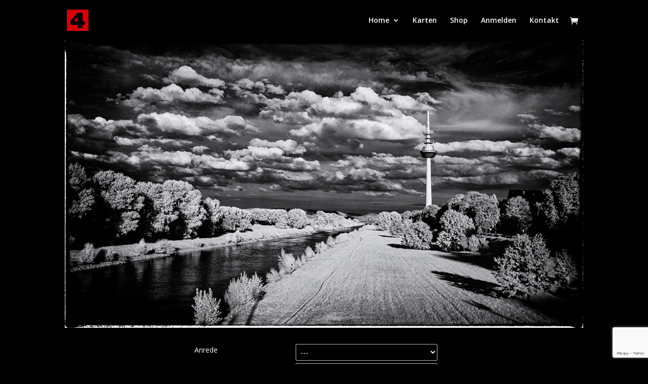

--- FILE ---
content_type: text/html; charset=utf-8
request_url: https://www.google.com/recaptcha/api2/anchor?ar=1&k=6Lf10NEUAAAAABrpPN6mVwv4kBB_vD-RgTzXP8PW&co=aHR0cHM6Ly9xdWFkcmV0dC5kZTo0NDM.&hl=en&v=PoyoqOPhxBO7pBk68S4YbpHZ&size=invisible&anchor-ms=20000&execute-ms=30000&cb=d2nd0n1485c4
body_size: 48780
content:
<!DOCTYPE HTML><html dir="ltr" lang="en"><head><meta http-equiv="Content-Type" content="text/html; charset=UTF-8">
<meta http-equiv="X-UA-Compatible" content="IE=edge">
<title>reCAPTCHA</title>
<style type="text/css">
/* cyrillic-ext */
@font-face {
  font-family: 'Roboto';
  font-style: normal;
  font-weight: 400;
  font-stretch: 100%;
  src: url(//fonts.gstatic.com/s/roboto/v48/KFO7CnqEu92Fr1ME7kSn66aGLdTylUAMa3GUBHMdazTgWw.woff2) format('woff2');
  unicode-range: U+0460-052F, U+1C80-1C8A, U+20B4, U+2DE0-2DFF, U+A640-A69F, U+FE2E-FE2F;
}
/* cyrillic */
@font-face {
  font-family: 'Roboto';
  font-style: normal;
  font-weight: 400;
  font-stretch: 100%;
  src: url(//fonts.gstatic.com/s/roboto/v48/KFO7CnqEu92Fr1ME7kSn66aGLdTylUAMa3iUBHMdazTgWw.woff2) format('woff2');
  unicode-range: U+0301, U+0400-045F, U+0490-0491, U+04B0-04B1, U+2116;
}
/* greek-ext */
@font-face {
  font-family: 'Roboto';
  font-style: normal;
  font-weight: 400;
  font-stretch: 100%;
  src: url(//fonts.gstatic.com/s/roboto/v48/KFO7CnqEu92Fr1ME7kSn66aGLdTylUAMa3CUBHMdazTgWw.woff2) format('woff2');
  unicode-range: U+1F00-1FFF;
}
/* greek */
@font-face {
  font-family: 'Roboto';
  font-style: normal;
  font-weight: 400;
  font-stretch: 100%;
  src: url(//fonts.gstatic.com/s/roboto/v48/KFO7CnqEu92Fr1ME7kSn66aGLdTylUAMa3-UBHMdazTgWw.woff2) format('woff2');
  unicode-range: U+0370-0377, U+037A-037F, U+0384-038A, U+038C, U+038E-03A1, U+03A3-03FF;
}
/* math */
@font-face {
  font-family: 'Roboto';
  font-style: normal;
  font-weight: 400;
  font-stretch: 100%;
  src: url(//fonts.gstatic.com/s/roboto/v48/KFO7CnqEu92Fr1ME7kSn66aGLdTylUAMawCUBHMdazTgWw.woff2) format('woff2');
  unicode-range: U+0302-0303, U+0305, U+0307-0308, U+0310, U+0312, U+0315, U+031A, U+0326-0327, U+032C, U+032F-0330, U+0332-0333, U+0338, U+033A, U+0346, U+034D, U+0391-03A1, U+03A3-03A9, U+03B1-03C9, U+03D1, U+03D5-03D6, U+03F0-03F1, U+03F4-03F5, U+2016-2017, U+2034-2038, U+203C, U+2040, U+2043, U+2047, U+2050, U+2057, U+205F, U+2070-2071, U+2074-208E, U+2090-209C, U+20D0-20DC, U+20E1, U+20E5-20EF, U+2100-2112, U+2114-2115, U+2117-2121, U+2123-214F, U+2190, U+2192, U+2194-21AE, U+21B0-21E5, U+21F1-21F2, U+21F4-2211, U+2213-2214, U+2216-22FF, U+2308-230B, U+2310, U+2319, U+231C-2321, U+2336-237A, U+237C, U+2395, U+239B-23B7, U+23D0, U+23DC-23E1, U+2474-2475, U+25AF, U+25B3, U+25B7, U+25BD, U+25C1, U+25CA, U+25CC, U+25FB, U+266D-266F, U+27C0-27FF, U+2900-2AFF, U+2B0E-2B11, U+2B30-2B4C, U+2BFE, U+3030, U+FF5B, U+FF5D, U+1D400-1D7FF, U+1EE00-1EEFF;
}
/* symbols */
@font-face {
  font-family: 'Roboto';
  font-style: normal;
  font-weight: 400;
  font-stretch: 100%;
  src: url(//fonts.gstatic.com/s/roboto/v48/KFO7CnqEu92Fr1ME7kSn66aGLdTylUAMaxKUBHMdazTgWw.woff2) format('woff2');
  unicode-range: U+0001-000C, U+000E-001F, U+007F-009F, U+20DD-20E0, U+20E2-20E4, U+2150-218F, U+2190, U+2192, U+2194-2199, U+21AF, U+21E6-21F0, U+21F3, U+2218-2219, U+2299, U+22C4-22C6, U+2300-243F, U+2440-244A, U+2460-24FF, U+25A0-27BF, U+2800-28FF, U+2921-2922, U+2981, U+29BF, U+29EB, U+2B00-2BFF, U+4DC0-4DFF, U+FFF9-FFFB, U+10140-1018E, U+10190-1019C, U+101A0, U+101D0-101FD, U+102E0-102FB, U+10E60-10E7E, U+1D2C0-1D2D3, U+1D2E0-1D37F, U+1F000-1F0FF, U+1F100-1F1AD, U+1F1E6-1F1FF, U+1F30D-1F30F, U+1F315, U+1F31C, U+1F31E, U+1F320-1F32C, U+1F336, U+1F378, U+1F37D, U+1F382, U+1F393-1F39F, U+1F3A7-1F3A8, U+1F3AC-1F3AF, U+1F3C2, U+1F3C4-1F3C6, U+1F3CA-1F3CE, U+1F3D4-1F3E0, U+1F3ED, U+1F3F1-1F3F3, U+1F3F5-1F3F7, U+1F408, U+1F415, U+1F41F, U+1F426, U+1F43F, U+1F441-1F442, U+1F444, U+1F446-1F449, U+1F44C-1F44E, U+1F453, U+1F46A, U+1F47D, U+1F4A3, U+1F4B0, U+1F4B3, U+1F4B9, U+1F4BB, U+1F4BF, U+1F4C8-1F4CB, U+1F4D6, U+1F4DA, U+1F4DF, U+1F4E3-1F4E6, U+1F4EA-1F4ED, U+1F4F7, U+1F4F9-1F4FB, U+1F4FD-1F4FE, U+1F503, U+1F507-1F50B, U+1F50D, U+1F512-1F513, U+1F53E-1F54A, U+1F54F-1F5FA, U+1F610, U+1F650-1F67F, U+1F687, U+1F68D, U+1F691, U+1F694, U+1F698, U+1F6AD, U+1F6B2, U+1F6B9-1F6BA, U+1F6BC, U+1F6C6-1F6CF, U+1F6D3-1F6D7, U+1F6E0-1F6EA, U+1F6F0-1F6F3, U+1F6F7-1F6FC, U+1F700-1F7FF, U+1F800-1F80B, U+1F810-1F847, U+1F850-1F859, U+1F860-1F887, U+1F890-1F8AD, U+1F8B0-1F8BB, U+1F8C0-1F8C1, U+1F900-1F90B, U+1F93B, U+1F946, U+1F984, U+1F996, U+1F9E9, U+1FA00-1FA6F, U+1FA70-1FA7C, U+1FA80-1FA89, U+1FA8F-1FAC6, U+1FACE-1FADC, U+1FADF-1FAE9, U+1FAF0-1FAF8, U+1FB00-1FBFF;
}
/* vietnamese */
@font-face {
  font-family: 'Roboto';
  font-style: normal;
  font-weight: 400;
  font-stretch: 100%;
  src: url(//fonts.gstatic.com/s/roboto/v48/KFO7CnqEu92Fr1ME7kSn66aGLdTylUAMa3OUBHMdazTgWw.woff2) format('woff2');
  unicode-range: U+0102-0103, U+0110-0111, U+0128-0129, U+0168-0169, U+01A0-01A1, U+01AF-01B0, U+0300-0301, U+0303-0304, U+0308-0309, U+0323, U+0329, U+1EA0-1EF9, U+20AB;
}
/* latin-ext */
@font-face {
  font-family: 'Roboto';
  font-style: normal;
  font-weight: 400;
  font-stretch: 100%;
  src: url(//fonts.gstatic.com/s/roboto/v48/KFO7CnqEu92Fr1ME7kSn66aGLdTylUAMa3KUBHMdazTgWw.woff2) format('woff2');
  unicode-range: U+0100-02BA, U+02BD-02C5, U+02C7-02CC, U+02CE-02D7, U+02DD-02FF, U+0304, U+0308, U+0329, U+1D00-1DBF, U+1E00-1E9F, U+1EF2-1EFF, U+2020, U+20A0-20AB, U+20AD-20C0, U+2113, U+2C60-2C7F, U+A720-A7FF;
}
/* latin */
@font-face {
  font-family: 'Roboto';
  font-style: normal;
  font-weight: 400;
  font-stretch: 100%;
  src: url(//fonts.gstatic.com/s/roboto/v48/KFO7CnqEu92Fr1ME7kSn66aGLdTylUAMa3yUBHMdazQ.woff2) format('woff2');
  unicode-range: U+0000-00FF, U+0131, U+0152-0153, U+02BB-02BC, U+02C6, U+02DA, U+02DC, U+0304, U+0308, U+0329, U+2000-206F, U+20AC, U+2122, U+2191, U+2193, U+2212, U+2215, U+FEFF, U+FFFD;
}
/* cyrillic-ext */
@font-face {
  font-family: 'Roboto';
  font-style: normal;
  font-weight: 500;
  font-stretch: 100%;
  src: url(//fonts.gstatic.com/s/roboto/v48/KFO7CnqEu92Fr1ME7kSn66aGLdTylUAMa3GUBHMdazTgWw.woff2) format('woff2');
  unicode-range: U+0460-052F, U+1C80-1C8A, U+20B4, U+2DE0-2DFF, U+A640-A69F, U+FE2E-FE2F;
}
/* cyrillic */
@font-face {
  font-family: 'Roboto';
  font-style: normal;
  font-weight: 500;
  font-stretch: 100%;
  src: url(//fonts.gstatic.com/s/roboto/v48/KFO7CnqEu92Fr1ME7kSn66aGLdTylUAMa3iUBHMdazTgWw.woff2) format('woff2');
  unicode-range: U+0301, U+0400-045F, U+0490-0491, U+04B0-04B1, U+2116;
}
/* greek-ext */
@font-face {
  font-family: 'Roboto';
  font-style: normal;
  font-weight: 500;
  font-stretch: 100%;
  src: url(//fonts.gstatic.com/s/roboto/v48/KFO7CnqEu92Fr1ME7kSn66aGLdTylUAMa3CUBHMdazTgWw.woff2) format('woff2');
  unicode-range: U+1F00-1FFF;
}
/* greek */
@font-face {
  font-family: 'Roboto';
  font-style: normal;
  font-weight: 500;
  font-stretch: 100%;
  src: url(//fonts.gstatic.com/s/roboto/v48/KFO7CnqEu92Fr1ME7kSn66aGLdTylUAMa3-UBHMdazTgWw.woff2) format('woff2');
  unicode-range: U+0370-0377, U+037A-037F, U+0384-038A, U+038C, U+038E-03A1, U+03A3-03FF;
}
/* math */
@font-face {
  font-family: 'Roboto';
  font-style: normal;
  font-weight: 500;
  font-stretch: 100%;
  src: url(//fonts.gstatic.com/s/roboto/v48/KFO7CnqEu92Fr1ME7kSn66aGLdTylUAMawCUBHMdazTgWw.woff2) format('woff2');
  unicode-range: U+0302-0303, U+0305, U+0307-0308, U+0310, U+0312, U+0315, U+031A, U+0326-0327, U+032C, U+032F-0330, U+0332-0333, U+0338, U+033A, U+0346, U+034D, U+0391-03A1, U+03A3-03A9, U+03B1-03C9, U+03D1, U+03D5-03D6, U+03F0-03F1, U+03F4-03F5, U+2016-2017, U+2034-2038, U+203C, U+2040, U+2043, U+2047, U+2050, U+2057, U+205F, U+2070-2071, U+2074-208E, U+2090-209C, U+20D0-20DC, U+20E1, U+20E5-20EF, U+2100-2112, U+2114-2115, U+2117-2121, U+2123-214F, U+2190, U+2192, U+2194-21AE, U+21B0-21E5, U+21F1-21F2, U+21F4-2211, U+2213-2214, U+2216-22FF, U+2308-230B, U+2310, U+2319, U+231C-2321, U+2336-237A, U+237C, U+2395, U+239B-23B7, U+23D0, U+23DC-23E1, U+2474-2475, U+25AF, U+25B3, U+25B7, U+25BD, U+25C1, U+25CA, U+25CC, U+25FB, U+266D-266F, U+27C0-27FF, U+2900-2AFF, U+2B0E-2B11, U+2B30-2B4C, U+2BFE, U+3030, U+FF5B, U+FF5D, U+1D400-1D7FF, U+1EE00-1EEFF;
}
/* symbols */
@font-face {
  font-family: 'Roboto';
  font-style: normal;
  font-weight: 500;
  font-stretch: 100%;
  src: url(//fonts.gstatic.com/s/roboto/v48/KFO7CnqEu92Fr1ME7kSn66aGLdTylUAMaxKUBHMdazTgWw.woff2) format('woff2');
  unicode-range: U+0001-000C, U+000E-001F, U+007F-009F, U+20DD-20E0, U+20E2-20E4, U+2150-218F, U+2190, U+2192, U+2194-2199, U+21AF, U+21E6-21F0, U+21F3, U+2218-2219, U+2299, U+22C4-22C6, U+2300-243F, U+2440-244A, U+2460-24FF, U+25A0-27BF, U+2800-28FF, U+2921-2922, U+2981, U+29BF, U+29EB, U+2B00-2BFF, U+4DC0-4DFF, U+FFF9-FFFB, U+10140-1018E, U+10190-1019C, U+101A0, U+101D0-101FD, U+102E0-102FB, U+10E60-10E7E, U+1D2C0-1D2D3, U+1D2E0-1D37F, U+1F000-1F0FF, U+1F100-1F1AD, U+1F1E6-1F1FF, U+1F30D-1F30F, U+1F315, U+1F31C, U+1F31E, U+1F320-1F32C, U+1F336, U+1F378, U+1F37D, U+1F382, U+1F393-1F39F, U+1F3A7-1F3A8, U+1F3AC-1F3AF, U+1F3C2, U+1F3C4-1F3C6, U+1F3CA-1F3CE, U+1F3D4-1F3E0, U+1F3ED, U+1F3F1-1F3F3, U+1F3F5-1F3F7, U+1F408, U+1F415, U+1F41F, U+1F426, U+1F43F, U+1F441-1F442, U+1F444, U+1F446-1F449, U+1F44C-1F44E, U+1F453, U+1F46A, U+1F47D, U+1F4A3, U+1F4B0, U+1F4B3, U+1F4B9, U+1F4BB, U+1F4BF, U+1F4C8-1F4CB, U+1F4D6, U+1F4DA, U+1F4DF, U+1F4E3-1F4E6, U+1F4EA-1F4ED, U+1F4F7, U+1F4F9-1F4FB, U+1F4FD-1F4FE, U+1F503, U+1F507-1F50B, U+1F50D, U+1F512-1F513, U+1F53E-1F54A, U+1F54F-1F5FA, U+1F610, U+1F650-1F67F, U+1F687, U+1F68D, U+1F691, U+1F694, U+1F698, U+1F6AD, U+1F6B2, U+1F6B9-1F6BA, U+1F6BC, U+1F6C6-1F6CF, U+1F6D3-1F6D7, U+1F6E0-1F6EA, U+1F6F0-1F6F3, U+1F6F7-1F6FC, U+1F700-1F7FF, U+1F800-1F80B, U+1F810-1F847, U+1F850-1F859, U+1F860-1F887, U+1F890-1F8AD, U+1F8B0-1F8BB, U+1F8C0-1F8C1, U+1F900-1F90B, U+1F93B, U+1F946, U+1F984, U+1F996, U+1F9E9, U+1FA00-1FA6F, U+1FA70-1FA7C, U+1FA80-1FA89, U+1FA8F-1FAC6, U+1FACE-1FADC, U+1FADF-1FAE9, U+1FAF0-1FAF8, U+1FB00-1FBFF;
}
/* vietnamese */
@font-face {
  font-family: 'Roboto';
  font-style: normal;
  font-weight: 500;
  font-stretch: 100%;
  src: url(//fonts.gstatic.com/s/roboto/v48/KFO7CnqEu92Fr1ME7kSn66aGLdTylUAMa3OUBHMdazTgWw.woff2) format('woff2');
  unicode-range: U+0102-0103, U+0110-0111, U+0128-0129, U+0168-0169, U+01A0-01A1, U+01AF-01B0, U+0300-0301, U+0303-0304, U+0308-0309, U+0323, U+0329, U+1EA0-1EF9, U+20AB;
}
/* latin-ext */
@font-face {
  font-family: 'Roboto';
  font-style: normal;
  font-weight: 500;
  font-stretch: 100%;
  src: url(//fonts.gstatic.com/s/roboto/v48/KFO7CnqEu92Fr1ME7kSn66aGLdTylUAMa3KUBHMdazTgWw.woff2) format('woff2');
  unicode-range: U+0100-02BA, U+02BD-02C5, U+02C7-02CC, U+02CE-02D7, U+02DD-02FF, U+0304, U+0308, U+0329, U+1D00-1DBF, U+1E00-1E9F, U+1EF2-1EFF, U+2020, U+20A0-20AB, U+20AD-20C0, U+2113, U+2C60-2C7F, U+A720-A7FF;
}
/* latin */
@font-face {
  font-family: 'Roboto';
  font-style: normal;
  font-weight: 500;
  font-stretch: 100%;
  src: url(//fonts.gstatic.com/s/roboto/v48/KFO7CnqEu92Fr1ME7kSn66aGLdTylUAMa3yUBHMdazQ.woff2) format('woff2');
  unicode-range: U+0000-00FF, U+0131, U+0152-0153, U+02BB-02BC, U+02C6, U+02DA, U+02DC, U+0304, U+0308, U+0329, U+2000-206F, U+20AC, U+2122, U+2191, U+2193, U+2212, U+2215, U+FEFF, U+FFFD;
}
/* cyrillic-ext */
@font-face {
  font-family: 'Roboto';
  font-style: normal;
  font-weight: 900;
  font-stretch: 100%;
  src: url(//fonts.gstatic.com/s/roboto/v48/KFO7CnqEu92Fr1ME7kSn66aGLdTylUAMa3GUBHMdazTgWw.woff2) format('woff2');
  unicode-range: U+0460-052F, U+1C80-1C8A, U+20B4, U+2DE0-2DFF, U+A640-A69F, U+FE2E-FE2F;
}
/* cyrillic */
@font-face {
  font-family: 'Roboto';
  font-style: normal;
  font-weight: 900;
  font-stretch: 100%;
  src: url(//fonts.gstatic.com/s/roboto/v48/KFO7CnqEu92Fr1ME7kSn66aGLdTylUAMa3iUBHMdazTgWw.woff2) format('woff2');
  unicode-range: U+0301, U+0400-045F, U+0490-0491, U+04B0-04B1, U+2116;
}
/* greek-ext */
@font-face {
  font-family: 'Roboto';
  font-style: normal;
  font-weight: 900;
  font-stretch: 100%;
  src: url(//fonts.gstatic.com/s/roboto/v48/KFO7CnqEu92Fr1ME7kSn66aGLdTylUAMa3CUBHMdazTgWw.woff2) format('woff2');
  unicode-range: U+1F00-1FFF;
}
/* greek */
@font-face {
  font-family: 'Roboto';
  font-style: normal;
  font-weight: 900;
  font-stretch: 100%;
  src: url(//fonts.gstatic.com/s/roboto/v48/KFO7CnqEu92Fr1ME7kSn66aGLdTylUAMa3-UBHMdazTgWw.woff2) format('woff2');
  unicode-range: U+0370-0377, U+037A-037F, U+0384-038A, U+038C, U+038E-03A1, U+03A3-03FF;
}
/* math */
@font-face {
  font-family: 'Roboto';
  font-style: normal;
  font-weight: 900;
  font-stretch: 100%;
  src: url(//fonts.gstatic.com/s/roboto/v48/KFO7CnqEu92Fr1ME7kSn66aGLdTylUAMawCUBHMdazTgWw.woff2) format('woff2');
  unicode-range: U+0302-0303, U+0305, U+0307-0308, U+0310, U+0312, U+0315, U+031A, U+0326-0327, U+032C, U+032F-0330, U+0332-0333, U+0338, U+033A, U+0346, U+034D, U+0391-03A1, U+03A3-03A9, U+03B1-03C9, U+03D1, U+03D5-03D6, U+03F0-03F1, U+03F4-03F5, U+2016-2017, U+2034-2038, U+203C, U+2040, U+2043, U+2047, U+2050, U+2057, U+205F, U+2070-2071, U+2074-208E, U+2090-209C, U+20D0-20DC, U+20E1, U+20E5-20EF, U+2100-2112, U+2114-2115, U+2117-2121, U+2123-214F, U+2190, U+2192, U+2194-21AE, U+21B0-21E5, U+21F1-21F2, U+21F4-2211, U+2213-2214, U+2216-22FF, U+2308-230B, U+2310, U+2319, U+231C-2321, U+2336-237A, U+237C, U+2395, U+239B-23B7, U+23D0, U+23DC-23E1, U+2474-2475, U+25AF, U+25B3, U+25B7, U+25BD, U+25C1, U+25CA, U+25CC, U+25FB, U+266D-266F, U+27C0-27FF, U+2900-2AFF, U+2B0E-2B11, U+2B30-2B4C, U+2BFE, U+3030, U+FF5B, U+FF5D, U+1D400-1D7FF, U+1EE00-1EEFF;
}
/* symbols */
@font-face {
  font-family: 'Roboto';
  font-style: normal;
  font-weight: 900;
  font-stretch: 100%;
  src: url(//fonts.gstatic.com/s/roboto/v48/KFO7CnqEu92Fr1ME7kSn66aGLdTylUAMaxKUBHMdazTgWw.woff2) format('woff2');
  unicode-range: U+0001-000C, U+000E-001F, U+007F-009F, U+20DD-20E0, U+20E2-20E4, U+2150-218F, U+2190, U+2192, U+2194-2199, U+21AF, U+21E6-21F0, U+21F3, U+2218-2219, U+2299, U+22C4-22C6, U+2300-243F, U+2440-244A, U+2460-24FF, U+25A0-27BF, U+2800-28FF, U+2921-2922, U+2981, U+29BF, U+29EB, U+2B00-2BFF, U+4DC0-4DFF, U+FFF9-FFFB, U+10140-1018E, U+10190-1019C, U+101A0, U+101D0-101FD, U+102E0-102FB, U+10E60-10E7E, U+1D2C0-1D2D3, U+1D2E0-1D37F, U+1F000-1F0FF, U+1F100-1F1AD, U+1F1E6-1F1FF, U+1F30D-1F30F, U+1F315, U+1F31C, U+1F31E, U+1F320-1F32C, U+1F336, U+1F378, U+1F37D, U+1F382, U+1F393-1F39F, U+1F3A7-1F3A8, U+1F3AC-1F3AF, U+1F3C2, U+1F3C4-1F3C6, U+1F3CA-1F3CE, U+1F3D4-1F3E0, U+1F3ED, U+1F3F1-1F3F3, U+1F3F5-1F3F7, U+1F408, U+1F415, U+1F41F, U+1F426, U+1F43F, U+1F441-1F442, U+1F444, U+1F446-1F449, U+1F44C-1F44E, U+1F453, U+1F46A, U+1F47D, U+1F4A3, U+1F4B0, U+1F4B3, U+1F4B9, U+1F4BB, U+1F4BF, U+1F4C8-1F4CB, U+1F4D6, U+1F4DA, U+1F4DF, U+1F4E3-1F4E6, U+1F4EA-1F4ED, U+1F4F7, U+1F4F9-1F4FB, U+1F4FD-1F4FE, U+1F503, U+1F507-1F50B, U+1F50D, U+1F512-1F513, U+1F53E-1F54A, U+1F54F-1F5FA, U+1F610, U+1F650-1F67F, U+1F687, U+1F68D, U+1F691, U+1F694, U+1F698, U+1F6AD, U+1F6B2, U+1F6B9-1F6BA, U+1F6BC, U+1F6C6-1F6CF, U+1F6D3-1F6D7, U+1F6E0-1F6EA, U+1F6F0-1F6F3, U+1F6F7-1F6FC, U+1F700-1F7FF, U+1F800-1F80B, U+1F810-1F847, U+1F850-1F859, U+1F860-1F887, U+1F890-1F8AD, U+1F8B0-1F8BB, U+1F8C0-1F8C1, U+1F900-1F90B, U+1F93B, U+1F946, U+1F984, U+1F996, U+1F9E9, U+1FA00-1FA6F, U+1FA70-1FA7C, U+1FA80-1FA89, U+1FA8F-1FAC6, U+1FACE-1FADC, U+1FADF-1FAE9, U+1FAF0-1FAF8, U+1FB00-1FBFF;
}
/* vietnamese */
@font-face {
  font-family: 'Roboto';
  font-style: normal;
  font-weight: 900;
  font-stretch: 100%;
  src: url(//fonts.gstatic.com/s/roboto/v48/KFO7CnqEu92Fr1ME7kSn66aGLdTylUAMa3OUBHMdazTgWw.woff2) format('woff2');
  unicode-range: U+0102-0103, U+0110-0111, U+0128-0129, U+0168-0169, U+01A0-01A1, U+01AF-01B0, U+0300-0301, U+0303-0304, U+0308-0309, U+0323, U+0329, U+1EA0-1EF9, U+20AB;
}
/* latin-ext */
@font-face {
  font-family: 'Roboto';
  font-style: normal;
  font-weight: 900;
  font-stretch: 100%;
  src: url(//fonts.gstatic.com/s/roboto/v48/KFO7CnqEu92Fr1ME7kSn66aGLdTylUAMa3KUBHMdazTgWw.woff2) format('woff2');
  unicode-range: U+0100-02BA, U+02BD-02C5, U+02C7-02CC, U+02CE-02D7, U+02DD-02FF, U+0304, U+0308, U+0329, U+1D00-1DBF, U+1E00-1E9F, U+1EF2-1EFF, U+2020, U+20A0-20AB, U+20AD-20C0, U+2113, U+2C60-2C7F, U+A720-A7FF;
}
/* latin */
@font-face {
  font-family: 'Roboto';
  font-style: normal;
  font-weight: 900;
  font-stretch: 100%;
  src: url(//fonts.gstatic.com/s/roboto/v48/KFO7CnqEu92Fr1ME7kSn66aGLdTylUAMa3yUBHMdazQ.woff2) format('woff2');
  unicode-range: U+0000-00FF, U+0131, U+0152-0153, U+02BB-02BC, U+02C6, U+02DA, U+02DC, U+0304, U+0308, U+0329, U+2000-206F, U+20AC, U+2122, U+2191, U+2193, U+2212, U+2215, U+FEFF, U+FFFD;
}

</style>
<link rel="stylesheet" type="text/css" href="https://www.gstatic.com/recaptcha/releases/PoyoqOPhxBO7pBk68S4YbpHZ/styles__ltr.css">
<script nonce="qXAiKkHVVNqKPpXZnr3EHQ" type="text/javascript">window['__recaptcha_api'] = 'https://www.google.com/recaptcha/api2/';</script>
<script type="text/javascript" src="https://www.gstatic.com/recaptcha/releases/PoyoqOPhxBO7pBk68S4YbpHZ/recaptcha__en.js" nonce="qXAiKkHVVNqKPpXZnr3EHQ">
      
    </script></head>
<body><div id="rc-anchor-alert" class="rc-anchor-alert"></div>
<input type="hidden" id="recaptcha-token" value="[base64]">
<script type="text/javascript" nonce="qXAiKkHVVNqKPpXZnr3EHQ">
      recaptcha.anchor.Main.init("[\x22ainput\x22,[\x22bgdata\x22,\x22\x22,\[base64]/[base64]/[base64]/[base64]/[base64]/[base64]/KGcoTywyNTMsTy5PKSxVRyhPLEMpKTpnKE8sMjUzLEMpLE8pKSxsKSksTykpfSxieT1mdW5jdGlvbihDLE8sdSxsKXtmb3IobD0odT1SKEMpLDApO08+MDtPLS0pbD1sPDw4fFooQyk7ZyhDLHUsbCl9LFVHPWZ1bmN0aW9uKEMsTyl7Qy5pLmxlbmd0aD4xMDQ/[base64]/[base64]/[base64]/[base64]/[base64]/[base64]/[base64]\\u003d\x22,\[base64]\x22,\x22YsOzwq1Ef3ZHw7tJMXLDoMODw7jDo8OZCHDCgDbDr27ChsOowoYGUCHDuMOhw6xXw7nDnV4oHsKjw7EaCzfDsnJ/wqHCo8OLBMKMVcKVw6EPU8Ogw5jDk8Okw7JQVsKPw4DDpRZ4TMK8wq7Cil7CvsKeSXNxacOBIsKBw5VrCsKzwq4zUXUGw6sjwosfw5/ChTvDosKHOHw2wpUTw5YRwpgRw5lhJsKkeMKKVcORwqwww4o3worDun96woFfw6nCuCnCuCYLaBV+w4t6MMKVwrDCn8O0wo7DrsKBw4Enwoxkw4xuw4EFw5zCkFTCk8KUNsK+RU1/e8KjwrJ/T8OGFhpWWMO2cQvCrRIUwq9tXsK9JF7ChTfCosKfH8O/w6/Dh3jDqiHDkgNnOsOWw6LCnUljfEPCkMKNDMK7w68Xw4Fhw7HCvsKODnQiN3l6O8KYRsOSKsOSV8Oybhl/[base64]/wpTCpEUAw6tOYcOSwpwhwqA0WRxPwpYdETMfAwzCsMO1w5AGw5XCjlRHPMK6acK8wqlVDi/CkyYMw7ARBcOnwoNHBE/[base64]/[base64]/CjyTCkGkNdkbCmMKWP0tgR11UwpPDgcKTJsO4w7gww7cVNFhRRcKtW8KAw6LDpMK3b8KvwrYzw7bDti/Dk8OCw6DDhGg9w4E3w4nDhsKWD08jF8OyEMK6SMO+wo52w78PAg/DpV04eMKQwocUwrDDjRHCoh/DlB3Do8Ojwr/CpsOIUQ8bWsOlw5XDg8Oaw7vCjsOsC0zCqVTDosO0W8KAw6lJwonCq8O3wrZAw4J4UQgkw6nCucORFcKWw6t8wq7CilHChTvCn8Oow4nDjcOCYsKAwpYqwq3DscOUw5dxwoXDojvCvzTDtD1Mw7XCpWvCqWVBWMK1YsOgw55Ow5vDtcOgV8KZE19yRMOyw6XDuMO4w4/[base64]/Ds1/[base64]/CsBlJw7LChlAlwrPCtV4+wqkuwqPDllMnwpkBw6/CtsOBZQPDoWjCkw/Cgyciw5DDv2XDhxDDhGnCt8KXw4vCi2U5WsOtwqrDqVdjwrnDgDbChC3DmcKnTMK9TUnCi8ODw63DpkjDpT0Gwrp/[base64]/SsKVWlTDogvDgwvCr0zDlMOjwoDDpsOKw5XCnwgeIQYHVcKQw4zDsyd6woVyZSHCvhHCoMO7wpXCojfDuXrDqsKsw5HDnMKtw5HDqmEOTcOhDMKUDS7DmzvDuD/DrcOaG2nDridSw79Kw4LCjcOsOXVjw7kbw6/CtD3DtFXDqUjDlcO2XATCjkcbEn4Bw5dKw5zCq8OpXwx6w7wlLXQ1e187Rj3DhsKOwr/Dt0zDg0tWLzdvwqnDsUXDohrCjsKbJ1/CtsKHfBXChsK0Ei8bIx1aJ0xCFEbCojN6wpdvwoAMNsOIX8KDwpDDl05cOMOjSWDCr8KIwqbCtMOWwrTDu8OZw5DDtwDDlMOjGMKZwrEOw6vCoWzDsH3DjldEw7dBTMO3NFvDmcKzw4xbQMOhNnLCpQM2w7PDrsKEY8K2wodjIsOBw6duVMOuwrI3E8K/YMOCaBowworDjC/CssOIAMKiw6/CucOMwodlwp/[base64]/wrFnZxjDjVs6w73DlSPDmcOSKcOcLTJSw43Cr3o1woxxaMKjbW/DscKWwqArw5LDsMKqcsOXw7YAKMK9PMOsw7U/w6Jaw4HCjcObwqVlw4DCrcKEwovDh8KTCsOkw7kDVVpgY8KPc1PCrEjCkivDpsKeeWkhwqNdw74Mw7HCq3IYwrbCvMKmw7R+A8K4wq7CtxMFwpYlUX3Dkjwaw6pJGEFxWiXCvj5FOxh2w4hLw4sTw77CjcKjw4bDuX/DiDh1w6vDsj5GTBTCgsOXaxBBw7d7HQPCsMOmw4zDgH/Di8KmwoZtw6DDpsOANsKHw6oyw4PCqsO5SsKfJ8K5w6nCixrCkMOydcKQw7hwwrFBf8KVw4xewqEpw63ChlLDs23DqzVFasK9EcKyKMKSw6k+QXYoecK2aSzCsCF8D8KcwpR/JDYqwrXCqkfDr8KVXcOUwp3Ds2nDt8Ofw6zClWUOw4PCvz7Dq8Ogwq4oTcKSLMOmw6DCrDhiL8Kaw78RAMOYw79iwqhOBWhawo7CjcKpwrEZF8O4woTCkjZtWsOpw7cONMK8wrNzLMO4wpXCrFDCh8OWbsOYKEPDmzMMwrbCiFnDt0IOwqB9RiNHWxhow7RmYDd2w4/DnyNPPMKJUcKfViRBGUHDsMKwwo5dwq/DoGEFwrrCiSZtD8KKS8K9WnXCtWPCoMKKEcKcwrHDpMO/B8K4ZsKaGTEew6VWwoLCqTsSVcKhwohvwprCgcKpTDXDl8Oxw6oiJ3rDhycIwqLCgkjDssObecOxd8O6L8OFAA/CglohOMO0SMObwqTCnlFnCcKewpxoIV/CucOXwqbDjcOAFUxtwo/DsF/DpUNkw6MCw65vwrHCshIcw4AtwrBvwqvCh8KWwrtGEgFWNS4qHUHDpFXCmsKLwoZdw7ZzE8OIwolpagR4w6ZZw5nDscKpw4dbJCzCvMKVJcO2MMK5w4LCtcKqAEXDiAsTFsKjeMOZwrTCrEo+DyN5BsOdYsO+HMOZwog1w7DCvsOWd33CncKHwpwSwqsUw6/CgR4Ww7VCegQuw5fCoUItAkokw7HDkA1LOGzDm8OkWgPCmsO1woBKw5JFYsOiTTNbecO5HF5ew6B7wrQfw7vDisOvwpoqNyVQwo5/NsOTwozCu2Z6bgITw6INGinCsMKQwrkZwqIrw5TCoMK7w4cUw4lIwrDDq8Odw6bCilvCoMKAeio2MwZVw5VtwqZIAMOUwrvDqEgxMxzDhcOVw6JCwrcoTMKZw41WV23CtihRwqUNwp7CjyzDmHtpw4PDu2/Cmj/CvMO7w5chMiJbw5hLDMKKbsKqw4bCjGfCnRnCjDHDl8Kvw4zDnsKIJcOmCsO/[base64]/CscO/w5zCulXDqcOawqzDuCTCjcK7VMOleEoUNVjDnTLCqcKdecKvNMKDfGlDSGJMw4oew5PCh8KhHcOEXMKIw4VVfyIowpN2BWLDjhtvNwbCijnDl8KUwr3DlsKmw4BTdxXDo8KGw6/CsGEBwo1jP8Kbw7jDkirCtSBOZsOfw7Q7IHgxBcOOA8KwLBTDuCHCqhZnw5LCr1hQw4fDjgxSw5bDiDIKTBkRLmzClsKyIDpbVMKAUiQOwpFWBSAJXU9ZPz8nwq3DusKNwoLDpV7DlChBwrozw7bCpX/[base64]/Dk8OrZBgJBsKWwqLCozNBw6tLISINRkvDr0fDkcK0w5bCtMOhHxbDqcKlw6/DgcOwECFfCWnCi8OIS1XCll8yw6Nnw6xDOTPDuMOMw6JKF3FJJMKkwpptU8Kvw6JVY29dJQvDgVMqa8K2woltwojDvFvCjMOtwo44X8Kofl1aLVACwrbDocOSa8Oqw47DmyELRXHColQOwpcwwq/CimEfcRd3wqPChyQefmc6EsKjPMOJw4g3w6zDkAjDs3pmwqzDtGovwpbDm1oUbsORw6B3wpPDmMOsw6nDscK/[base64]/CicKdw4lLw6hIDsOId8Kiw49Hw6nCsQ1NMGo5K8OmJSBrf8KjPzrCrxpZSnMCwqPCmsOGw5DCrcKmTsOCOMKBP1Qcw45kwp7Cuk54S8KDSVHDql/CrsKDEWbCh8KKDsOXISMYFMKyfsO/YmjChRljwr0QwpMjXMO7w47CnMKTw53CmsOPw5Rawrpkw4HCiH/[base64]/Dv3tlKGXCuixTwq7DjMORQgDCpcKOFsOuMsOgw6nDiBlsw6vCrAgwSV3DjMOkbD5MaBFbwoZfw4ZvDcKGa8KaQyUFOSvDtcKISDYswpAqw5ZqHMO/cVw3wpHDqiJUw4bCpHxbw63CpcKNcxVqUWcFEwICwpnDnMOhwqJAwrnDllHCnsKUO8KbDUDDt8KHdsK+woLCnhHCjcOTUcOndkLDuhzDpsOzcXPCqybDvsOLdMKzL3AgYV9RF3fCk8Kvw4YvwqVlHw5nwqfCgsKUw47CsMK/[base64]/CghbDm8OYw7lQDsKrXkXDocOgw6/CtgLCu8OSwoLCpMO8Y8OFfhTCrsKSw6bCmRY+YzXCoF/CmzXCosKbK2h3G8OKJMKTFy0uWSl3w5FJWFLCjTVSL0VvGcKLUzvCn8Oswp/DoBJEPsKMQnnCqB7DusKhfm9fwphyOFHCsD4Vw53DiAjDocKldwrDs8OLw6s8PsONWMKhWFTDkw4ww5nCmR/DvMKmwq7Ck8KiIxpEw5piwqstBsKSF8O0w5LCiU14w5bDqR9Iw6LDmWDDonMgwpNDS8OfU8K8woBlIAvDvDADCMK1LWzCnsK9wohbwrZgw746wojDqsK2w4zDjl/DuixYAsOoXCZDZErCo1Zzwr/CmSLCvcOSWz8Ew4szD0VDwpvCosOmPVbCuUUsb8ODAcK1KsKWSMOSwpAvwrvCgGM9HXDDhHLDrWrCklxGT8K5w7pBCMOZCEcSwrLDpMK7OkJucMOaPsKiwo/CqTnCqz8rDFFWwrHCvXPDn0LDgm53Kwdkwq/CuAvDjcOxw5drw7pQRD1aw4g/[base64]/[base64]/wqzCmSAJXyAIJcOlwqUrP8KhwoDDlMKUwpHDqTcCwokuan5sRsOLw5nDpCw1X8Khw6PCknhpRz/[base64]/fBPCtsOgYRoSQMKLw48ZP2nCssOvwp/CqAdlwq8tJ2kxwpkmw57Cq8KMwq8swqHCrcOJwp5EwqAywrFBAGfDiAtiejFGw4oteHlwRsKXwp/DpgBbQVkZwozDrcKvKQssPVQpwrrDm8KPw4rCi8OYwqQUwqbCksO3wrtRJcKNw4/DucOGw7XCsHIgw7XCvMK9MsK8G8KYwoHDsMOAdMOvQgQJWUjDoBoqwrIvwobDhGDDgh7Cn8Ovw7DDjAXDlMOUSCXDtQ5DwrQqJsOvPh7DiFvCtX9rHcK7VyjCi0x2w47CkVo2w5fCglbCokpswoNUfz8kwoE2wo1WZnfDhVFnccOdw7IHwp/[base64]/DtEIqRWfDmMOCwqlgdW3CkHTDkyvDrsODP8Ovd8OQwp5lHMKUOMKVw7QSw7/[base64]/[base64]/DjcKFwofDtEnDv2LDocK2w4DCsgPDnyfDqiXDosKOwobCm8KcNcKNw7cCYMOLSMKFMMOlDcKrw4Yew4Qew4/[base64]/XjVwK8OnOBDCqcK8bsO/Bx0vFMOxWnAtwr/CuCEqXMO+w448w5DDgcOSwpzCicOtw4PCuBnDmn7Cl8KQeCBCez8Hwo7CmUjDtRvCpzXCjMKHw5gAwo8uw4ZXUEJsbRLCnF00wosmw5ZIw5XDuTbDgSLDncKKEVl2w5DDv8KCw43CgAHDpcKWc8KRw65Fwr0dfhdye8KGw6fDm8O1wrfDm8KtPcOfYRPClERSwr/CusOGL8KEwpV0wqVmOcOrw75aRV7ClMOjwqkFY8KfEzLCj8O1UwQDTmFdYkDCpn9dNl7Du8KwMlFTScOFVMKgw5DCtG3DqMOgw48GwpzCvSjCvMOrPzLCksOMa8KnDV3DpWXDnh9bwq41wokAwovDiFXDgsKXBSfDsMOBQ2/DqTjCjlokw5bCnwdlwp5yw7bCk3B1wrplbsO2HMKqw5/CjzMewqDDn8OeZsODw4Iuw4Qpw5zCvAMoLA3ClGzCrMKNw5fCjkbDok03bSB/[base64]/ehzDmsOGwpjDg0tNwr4+w4DDvGrDuw8wwqHDnhvDqsOFwqEaWcOtwqjDgEvDk3nDlcKbw6MZUQFAw5s9wqhOKMODHMKKwrzCtg/[base64]/CkzY3wrzDhcKqwqIMUcKiw5HCrijDqS3CjFYKCMKNw5vCuR/DvcOLLcK+McKRw4k8wrx1Oz99Pn7Ct8OfMC/CnsOQwrTCvMKyCRICYcKGw5MVwqPCg0ZgRAl7wrk0w5Y5J2ViS8O8w6I1WX7ClXXChyQewovDtsOfw4ksw5zCnCRzw4LChsKDasOrHmdmZFY2w7rDgxvDgEdfcjjDhcOJccKNw6Z1w4l2PcKwwoTCjBvDiU9rw60ec8OTVMKXw4zCllR1wqZ/[base64]/CkMOfwp7DuSrCisKYbcKaw7rDghvCg8Krwr9sw4TDjRUlc1Q0LsOIwq83wqTCiMKSTsOcwpTCjcK1wpTCtsOrD3kCBMKNVcK6XSNZOknCqXBOwqcmf2zDscKeCcOCV8KNwpcGwpDCjGNvw5vCicOjYMK6M13DvcK/wqIleCXDg8OxdkZ7w7c4fsOgwqQlw4LDn1rCuRrDmjHDuMOEBMKdwqXDgi7Dv8KlwpLDswlIN8Oce8K7w4fDmhbDhMKPNsOGw53CisKwf11Dwr7Dl0nDohfDmFJPZcOrTVl7FsKOw7nCgMO7f17Cu1/DjRDCqMOnw4kuwpc9e8O8w5/[base64]/[base64]/w4FCwpLDlD3DuFfDnTrCp2fCgWnDr8KrPR8fwpApw4BcUcK6NMOXZCtQZU/CnhHCn0rDiG7DrjXDg8Otw48MwqHDpMOjT2LDnAjDiMK7Ow/CvXzDmsKLwq0TOsKXO18Zw4DCkDnDhDfDoMKIe8ORwq/[base64]/CgcOBw64wCg3CpMKkwoM7aDXDs8ONfE8pwr1Cfjl1DsO2wovCqMKVw7ATw5IPS3/CvU5hR8Kxw61HOMKOw6IZw7NqSMKIw7M0H1pnw6NaY8O+w5E/wo7Du8KdMgjDicK9fgV+w7w/w6NbXyLCssOIbUbDth4QCTMvYAI9wqRXaSXDnijDscKULSZfC8KoD8KHwrVgaVLDj3LCsUo/w7RxXX3DkcO1w4vDixrDrsO5YcOIw5YlJxtUOx3DjTtPwrnDpMKJGjjDocKALQl2DsOFw7fDrcKuw5/ChArCo8OmCEzCmsKAwoYRwonCrDjCssO5HcOMw6Y4L287wofCuRlTcT3DkAx/Zh4Kw4Ylw7XDh8KZw4UHECETGS4owr7Cm0XCokY3KsKcDiXCmsOuYlHDtBHDqcKbQhJ+esKAw5jCk28Zw43CtcKJXsOxw7/CisOCw7x/w7bDssOybzzCp0JDwpbDp8KBw6cHZCTDp8OeecKEwqwtTsOUw73CrsOiw7jChcO7XMObw4PDjMKtViAgFwRDPDIOwqUzFC5zCSIsLMKfbsOZQE7DocO5IwIIw5TChxfCk8KTO8OmUsO/wrPDrnUbUiBXw7UQGcKHwowmKMO1w6DDvB7CnREDw5XDtGRQw7JpCkZCw5LCucOpMmbCqMK0FsOgdcKMcsOAw4bCqnTDiMOjBsOgLBnDliPCmMOsw7/[base64]/[base64]/[base64]/[base64]/CvFnCmsOaw7seMMKkPcOywpQWwq7Dj8KANsOUw7waw5FFw7N5IyfDhTlDw4ouw7Q/wrfCq8K8L8OhwpnDizo4w6gkQ8O7WmTClQtQw6ozPENXw5XCsFtdUMK9NMO0Q8KuS8KtQkPCtCDDk8OaEcKoPRfDvmrCi8OqHsOVw7QJRsOdDsOOw5/CkMOQw41MZcOFw7rCvjPCucK4wpTDl8OQKlE8MgHCiWnDoTILAsKKHy3Dm8Kuw6whKwcAw4fCm8KLeHDCnFBBwq/CsjBfecK6VcKbw5Zaw5YKfVMUw5TCq3TCj8OAJFsKZT49IGXDtcK9WSDCnxHCllowasOVw5XCmcKGFwVCwp4hwqLCjRQbfU3CjkdGwrIkwrk6bnUYasOrwpfCnsOKwoZtw73CtsKVID/DpMO7wp9IwofDjl7CtMOGFD7Cp8K/w6F6w70DwojCmMKpwpg9w4bDrl/DgMOHwrJ1EDbDpcKcbULDpEFhSGbDq8OtN8K/GcOQw4lIWcKTw6Z3VHFmJCjCnzkTEFJ0w6VGFn8pSxwPMn9/w7Fiw7QTwqwgwrfCsh9Gw5QEw4NUHMOWw48UVMKRNsOCw5Jxw4hRYF9KwqdtFsKrw4piwqXDh3V/w4FXRsKtXixEwp/CksOrbcOCwq4icgUjPcKXL3fDuQRnw7DDhsOCN3rCvEDCvcKFKsOqDMK/T8OpwoXDn0M5wqFCwpDDoGrChMOAEMOpworDvsOSw5kUwrl+w4cxGjbCp8OkHcKzTMOLVEDCmmnDn8KRw4rDqmoSwpcCw6TDqcO5wpsiwq/CvcKnYsKWXcK9EcKLVDfDvWN8wq7DkTVKWwzCl8OwREtGJcOmNsKiwrJ0aVjCjsKnesOSLy/Dj1HDlMKxw4TCsTt3wrkZw4J7w4PDmXDCs8K9IE0Uw7cGwrLCiMKuwqnClMOtwq9AwrXDqsKtw77Dg8OswpvDnR/[base64]/CjcKOKsKsbVzDuMKOKsKZSlYHwp/CgMO4Z8OaPi/DhMODwpoeFMK7w7Vxw6R+SQBcaMOQLErDvl/[base64]/F8KLw67DjMKowpHDnA9Kw7/[base64]/CjkXCmBhRVcKZc2fDsg/[base64]/w7jCmsKeCGvCs1lewqggKC0Vwr3CrsO3FcKeHWvDl8K1WMKXw6DDv8OiPsOrw4zCrMOFw6tEwpkRccKow7Zxw64kQ08HXS9GWMKgXHrCp8KMTcOCNMKuw79Tw4FJZjo4WMKMwoTDuTElHcOZw7PDqcOzw7/[base64]/DlDDCuknDslTCgcKdFwzDiUzDv8Ktw5BowrzDqQ9XwoHDicOxX8KpWE5XVFsDw5ZFbsOewr/CiFoACsONwqhww7YYQ1rCs3F5ZUo9FhrCult2OSbDsQTCgAdgw4zCjllZw6zDrMKMS2YWw6DCmMKPwoJUwrJ8wqdTTMK9worCkgDDvEnCil9Lw4fDq0DDrMO+wqwuwpsgQsKFwrDCkcOmwphtw4kBw5LDtT3CpzZubTbCiMOBw7/Cm8KANMOFw4PDiknDmMOsRMOcHW0Lw5LCpcKSFUk3ccKyXC0Uwp95wqIhwrgKUsO2MW7CocOnw546SMKtSDB6w7MCwrPCphFlYcOiEWjDtsKYEnjCkMOTHjtTwqJGw4ATf8Ozw5zCvcOpBMO/Vy0Iw4zDhMKEw6sgN8KQwpsyw57DrigjXMOZKB3DjsOhQDzDjGjCiG7CocKxw6XCkcKyAGDCo8O1JAIUwpUgBSF0w6RbQU7CqSXDgR0HNMOQUcKrw6/[base64]/DjmPDl8OeHHkZJhLCmMK9wq06G1LCtcKhSAXCsBHDtcK4LsOtAcK2W8Ocw4NBw7jDpWLCggHDhRMvw63CsMKbUgF3w6twfsOUWcONw7tBEMOvORxMQXVgwqggDlrCtCrCpMOjf0zDpcKhwq/DisKcbRNZwrrDlsO6wozCtX/[base64]/DmgfDo8Kxw6UQEsKjwrDCmCkVFFrCvxRdTkjDm15Dw6HCv8OjwqpNEz04KsOkwqbCmsKXdsKpwp12wrMyPMOCwrANFMKuB00/[base64]/TWrDl0Row6FkwpPDgibDm0UIwqhQBHbCq2DCpMKDwr5UTVHDicOYwoHDucOmw7YZYMO6OhvCksOLFSJhw7o0cTQxdsOMPMOXEDjDomlkSE3DqXhkw4MLIEbDucKgMcOowp/Dq1DCpsOWwoXCssKRMzElwp7Cv8Ozwr9LwqwrI8KVPcK0dMOAw7JcwpLDiSXDrsOyPxzCjWvCh8KJPz7DocOsQMOQw7PCpsO1wroxwppZbF7DocO6HA0mwovCmyDCsljDnnsAF2t/woXDunEaAHrCkGLDncOANB1Yw7Q/OVQjbsKrQsOnG3vCpn3DlMOYw7c8wqB0UkJ4w4g6w6DCtC3Ck3tMRsO7enkVwo8TZsOca8K6w5nCpjYRwrthw5/DmFPCilfDgMOaG2HCjA/CqX9gw54JfnLDlMK7wrlxEMOXw5jCiVTCiHTDmjx/dsO/ScOOf8OhBCYcJXp/[base64]/[base64]/wr43woFWw7dnLSQpw4rDqcKnHR3Duwkzwq/CnzZzSsKww4HCh8Kyw6BAw4tvSsO3KXHCpgvDjUkJC8KPwrZcw7/Dmy97wrJjV8KzwqbCoMKAEyLDkSpQwrnCrBpLwrRMN1HDuDXDgMKKw7PCsz3CmzTDgFdhQsK9wpfDiMKaw7TCgQR4w6DDo8KMKCnCisOjwrbCosOCTykKwovDizUOOQs9w53DgcOJw5LCskNQK3bDlkbCkcKdBMKIGH1xw6bDkMK1EMONwpZmw6l7w4LCjE/[base64]/wplqw6TDmsO1w5w6w7/[base64]/[base64]/[base64]/wqYbZBXCqsKmwpbDk8OwRMKXw4IHw5xXBxJUG31PwqLCi8OXQnplNMOswoDDh8Oaw718wo/DkQMwP8KxwoFRP0DCmsKLw5fDvTHDpjfDi8Kqw6lxZEBVw61CwrTDo8Oiw5lCwqHDtiEnwrHCh8OQIXtOwpBpwrQ/w5EAwpoFAsOEw4JiYE43LUbCqU4BH1k9wpfCjFhdPkDDnTbDlMKrHsK2En3CrV9bH8KDwqLCqQ0ww7TCsS7Cq8KyQMK9MVwCWMKVwpEjw7wDSMOxU8O3GDPDv8KBQmICwrbCokh5H8OJw7DCusOzw4/Dl8KMw6tJw7AOwqRdw4l3w47DsHhewrRRIjXDrMOYbMONw4p1wpHDhRBAw5d5w6nDrH7DuxfCv8KjwrACJsOmNsKMPj7CqsKPXcOuw7Fyw5/ChTpEwo0tCU/DgRREw6ILAxleZWTCs8KowpPDkcOQeTBzwo3Ct1EdS8OsWj1Hw500wqnCj0bCg27DhG7CnMKqwrgkw7Z9wr/[base64]/DqEVrEDbCk3XCkxhyw7XCmkjClMK5w5XCnhgPTMK2TjcWb8OgWMOnwonCkcOsw4wvw7jCnMOAfnbDtnFuwpPDj1VZccK/wpxbwr/CgSLCjUMBcj1nw5TDrMOow6JCwokMw4bDhMKKOinDicK8wqMiwpQpFcOGfinCqsOYwpjCqcOWw7/DgGIQwqbDjRUkwpxGdTTCmsOFJQZTXhsYNcOwS8O8Q3F/PcKAw6HDt3FQwrYnBGrClWpEw7jDtlPDs8K9BxhWw6bCn3tywrvCgQVaPSfDhhXCohXCm8OPwrrDpcONdFjDoBDDkMOKLThWwpHCrExew7EeZ8K/PMOMchNmwq8becKRMjtAwocswobDq8KTNsOeexnCtQLCvGvDjUfCgsOHw5XDssOzwodOIcOAGCJVRlEpElrCtWvClHLCtXrDviMdCMKVQ8K9woDCq0DDk0bDiMOAXxLDg8O2JcOFw4nCmcK1RMO6TsKww4shYl4HwpnDh3HCksKQw5bCqhnCvFDDmjcZw4fCj8OXw5Q/dsKsw5TCtTnDpsKOK0LDmsKIwronYzxHG8KfPVZrw75VYsOlwoHCocKfDMK8w5fDisKkw6jCnRdmwoFqwpsYw5zCpMOmSlXClEXClcOzaSRNwqVowpFkB8K+WQEVwpvCoMKawq8RNQ4GQsK3TcKzWMKJQGFvwqFewqBAMcKzI8OofMOGXcONwrdsw4TCtcOgw5/[base64]/NMKzeRXCuMO7w5bCp8KLw5/DvcOvwqHCgQHCgsKMw4Aew7/CgsKDECbDtRRdaMKSwovDs8OXwp07w4BgScOow5ZVBsO4WsK5wpvDoDZSwrvDmcKBfMKhwqlTH2UOwpxPw43CjcOyw7jCohbCssKnXRrDn8KxwqrDvhRIw5BpwqMxTcKrwoFRwonCmztqcRlLw5LDuXjDrSEewroPw7vCssKzE8O4wqsvw6c1aMO/w5A6wpwcw6fDpWjCvcK2w4RHHC5kw75KBF7Dhk7DjQh7Ai06w54SNjNowqsmfcOhVsOXw7TDr3XDucODwp3DncKLw6FaNCnDtUBPwrhdGMOcwqDCqWhAC2DDmcK3AcOzJCQfw5/Cr3fCh0xMwo9fw7vCh8O7azV7BVFMSsO3RcKmesK9w77Cg8OPwroewq4neUrCgsOaBiUaw7jDisKtTQ0zSMOjLEjCkC0Rwr04b8OUw75Ww6JZAXgyCzodwrcPE8KtwqvDsTkcIyDCgsKiXWfCjsOqw49WMBRuPA7DjW/CsMKVw6jDocKxJsOvw6oZw6DCsMK1LcOUcMOoIUBgw6xIAcOJwrZPwpzCo33CgcKvI8K/wrTCm27DmmPCo8KAeHxAwrwHewXCtE/Duz/Cp8KxF3Buwp3Dql7CsMOaw5nDhMKXLCMqdcOAwo/[base64]/[base64]/DnMK0esKAw7M0w7ZIw5DCosOBwohPUCbDiTNBa3MCwozChsKhBMKNw4/CjzNWwrIBPDrDlcObW8OHbMKNZMKqw5fCoENtw77CuMK+wrhswozCh03CtcKCVMOzwrsowozCrHfCuXpoGgvCjMKIwoVWFUbDpVXDk8Kpa2fDhS8LMxLCrSHDl8Olw4E/TB9uIsOSw7/CkEFAwq7CocOdw6gqwpYhw6onwrcjLMKEwrXCicOSw64oF1ZIX8KKfmnCscKgKsKVw54zw6gjwr1PA3oawrjCo8Oow6HDrFgMw5hnwoVZw4A1w5fCnBDCoQbDmcKUS0/CoMOkZSLCicKWbDbDucO/M2R4Si9vwqbCpgI5wpUpw69Nw64Cw7h5QijCizsBE8ONw4fCtcOgf8KReAPDoVMdwqg8w5DChMO7Y0lzwonDgsO2FXXDhsONw4rCu3fDgcKTw4RVB8KEwpUaZS7CrcOKwp/DhD7Djg/DosOJH17CnMOfQl3DvcK+w4owwpjCgTNowoPCtlDDnjLDqMOew6DDq1okw4PDj8KewrXDgFDCkcKrw6/DrMOIcsOWHw4QFsOnelAKFgR8w6J/w7vCqz/CuyXChcOeDRnCuh/CvsOCVcKowrDClsKqw6RIw6zCu07CjG1saiMhwqLDgRrClMK+w47CisOWZ8O2w4AeJQ1DwpoyBBtbDwgJFcO+JAvDtcOMcwECwosYw5LDgsKSccKjbCHCqgNiw7AFAirCsHI/RsOLw63DpG3ClFVZVsOxbiohwozDgUxbw4IpSMK/w7vCmsOqesKAw5vChX3CpF10w4kyworDq8O0wqxvAsKpw77DtMKjwpQbN8KtVcOZKmnCsCXCpcKnw79sUMOLEMK2w40PAcKBw5/[base64]/Dk8OqIcKOw6LDmTcrAxbChB8FwppHw77DgxfCgn43w7zDjMKww6QywpzCm2o0CsO2b0M/wpdbOsK+YgfChsKORQXDuAAmwq1HG8K+GsOWwphkfsKRDT7DmwwNwr4CwrJ0CSlMScK/NcK/[base64]/wqjCiMKBahbCgMO5w6kow4rChxsgPcOEw4FxITfCrsO3H8OVJ1TCmUM9Vkl0SsKFesKJw7lbO8OqwpbDgixbw7XDvcO5w7bDuMOdwqTCl8KSMcKSG8KpwrtQdcKJwpgPWcOUwo/CuMKbYsOBw5EoI8Kyw4huwpnCi8KFLsOLBgTDhAMpPcKtw4gWw6RfwqFYw6Nywr3ChiJ3ecKvIMOTwp9GwpLDqsO5UcKJMD/CvMK2w5rCk8O0wpIGFcOYw7PDpy1dOcOYwrp7cGJbLMOowrdTSBt4w4p7wqxHwr7Cv8KZwpQ4wrJ7w7bCgn1PDsK1w73CscORw53DiynChMKvLnkRw5cnLcK7w65Jc1LCn1fCsFUDwrnDph/DvU/DkcKfQ8OYwqYBwq/CjUzCh23Do8KRdQXDjsOVcMKTw6rDlXVdBnDCq8OaZ3nCgVs/w4LDn8KrDkbDs8OYw58tw6wEYcKgIsKGJG3ChmvDlwtPw7B2WlvCmsONw6nChcOlw5/CrsO5w4l2wpx6wqLDpcKFw4DCt8KswoQkw5DDhh3CgUUhw4/DmcKtw7bCmMOcwoDDmsOuLG3CicK8SE0OdMK0BMKKOCbCqcKgw6ZYw5zCm8ONwo7DlxlEV8KDBsKkwqnCiMKgdznChQcaw4nDkcK7w67Dp8KjwpM/w78ewqHDksOmw7vDkMKZLsKsXxjDs8KDDMKqeFTDg8KyPl7CjsOPHGnDg8KOP8OfN8OHw5Y1wqkNw6ZWw6rDuh3CgcKWT8K6w4/[base64]/X8KDwqkQfVnDmA1Rwoogw5fCr8OFJTkefsOtOQjDoXLCtwdEBxs7wpl1wqrDmx3DrgDDkEV/wq/Ck2HDu0ZEwpUHwrvCsSjDnsKUw7E8TmpKKMK6w7PCvsOVw47DqsOGwoTCpE95ccOqw4hVw6HDicKYFmV9wo/[base64]/[base64]/Dl2rDvcOAfcOMccOddcOUwoknM8ONwqHDh8OXdy/CtAwqwqjCnnN/woxWw73DrsKcw7AFdcOqw5vDsVDDvmzDtMKtLElXI8Oyw5DDk8KzGXdvw6fCjsOCw4A/bMOcwrbDnAt3w77DplRpwqvDmRwAwp9vQsKAwpYsw6hRdsOcPkPCnCpcf8K2wofCjsOsw4/ClcOyw4hrQinDncOCwpTCnilkf8Oew5BMZsOrw75Jd8O3w5/[base64]/CgFV9wpjCisOrAMOVwq8zwqNRwqUIwp5WwoLDvlLCvVHCkTDDoAXCgjh5IMKfJcOWLXbCtXPCjQ4uMsOJwrPCgMKwwqEeZsODWMOUwrPCi8OpLk/DtsKawrI5wrgbw7zCosObMBHDjcK9VMOFw4zCi8OOwoYOwophNAXDhMOHfUrDlj/[base64]/CpjXCoHpxNFgiwpIYF1oLwoHCpcOewo9iw75Rw6TDtMKJw7Ytw50kw73DhhXCrmPChsKowozCuSbDlHjCg8KGwqcVw5gbwox1N8OGwrnDsTYWdcKxw4wAX8OKFMOSRMKeXA53McKHLMOtM1FgZlFWwoZIw47DlnoXNsK6CWQvwqFWFlbCoBXDgsKowqcKwpzCrMKiwp/DkVfDin0bwrkHYcODw4Jsw5/DuMOPGcKRw6fCrGECw7k+acKpw4ExP05Jw63DpMKlEcODw5kSdiLChMOXMsK7w4/CkcOIw5J6FMOnwpTCusKuW8O+Q0bDhsOfwrbCqhDDuDjCi8KAwprClsO9CMOawr7Ci8OzU2TDpl3DhHbDpcKwwr8dwqzDuwQzw4ppwp96KsKvwoHCghzDv8K0HcKHDTJHCsOKGgnCvMOFEyA1DMKfK8Kbw7RHwonCsTlpGsOUwo8HQB/[base64]/CoGlmInR8fVPClxHDn8KNwrslw5rDlcOXe8OXwoEawo/DlATDlg/ClQZ+YEllQcOcCHBwwoTCl01OGMO8w61gb0PDr3NhwpMcw6ZHCj/DsRVyw5/[base64]/ChMKac8KJwrfClknDhi/CrcOdRMK+asKWJhc2w6DClW/[base64]/[base64]/CjsOmw7HCqxDCqHfCr8O/w7bCp0sLa8K9HGLCslvDncKqw6VLwrbDvcOrwo86EjXDrAofwocINMKgNlVHDsKXwr1oHsOpwqfDhcKTN0bCgMO8w6PCpCvClsKDw7HDgsOrwrMow6htamdLw7TCvBhFfMOhw7jCl8KsTMOHw5TDlMKIwpZGU3E/HsKjZMKlwoMTIMODP8OOO8OTw4/DrlfCjXHDpcKJwoLClsKdw7xNYsO4wqzDnGIADh3Cnid+w5k8wpcCw53CgQ3DrMOnw5PCoUtNwrnDusKrAX3DiMKQwpZ5w6nCmg9Kwohaw4k7wqlNw43DocKrYMOSwqNpwoBzPsOuGcOHWDHDm1nDgcOvUMKfccKywrNqw7JtNsK7w7k4wrFjw5IsJ8K/w7DCpMOldFYAw6QtwqHDgsOFC8OVw6fCsMKdwpRCwofDqMKpw7HDocOePSQnwpdQw4gAHBBgw65sGsOdIMOtwqhjwotmwp3CtsKowoMsJMKIwpXDrcKIM2rDm8KrUh9+w4VMDmnDjsOAF8Okwr/DiMKvw6XDrHsJw4XCvsO/woUUw6LDvSvCpsOFwonCiMKYwoEoNwPCiHB4fMOKTsKQVcORJ8OOWMKow61qAlbDmsKwQQ\\u003d\\u003d\x22],null,[\x22conf\x22,null,\x226Lf10NEUAAAAABrpPN6mVwv4kBB_vD-RgTzXP8PW\x22,0,null,null,null,0,[21,125,63,73,95,87,41,43,42,83,102,105,109,121],[1017145,884],0,null,null,null,null,0,null,0,null,700,1,null,0,\[base64]/76lBhnEnQkZnOKMAhnM8xEZ\x22,0,0,null,null,1,null,0,1,null,null,null,0],\x22https://quadrett.de:443\x22,null,[3,1,1],null,null,null,1,3600,[\x22https://www.google.com/intl/en/policies/privacy/\x22,\x22https://www.google.com/intl/en/policies/terms/\x22],\x22UnWyit+UDimcrn1absozlCa3UXdDI5gh69zYU0v9Mtg\\u003d\x22,1,0,null,1,1769125158821,0,0,[20,77,123],null,[148,3,93],\x22RC-PBkt3hOAfUkDjw\x22,null,null,null,null,null,\x220dAFcWeA40tDHwidJ1wV6xqApQWaBXpAltXzDTdSK0nIaAveC4nmDHP4E8BfaN4gvXeHJ6vk41k9dCSe7P0AUsdw1TnHfLzsZufA\x22,1769207958750]");
    </script></body></html>

--- FILE ---
content_type: text/css
request_url: https://quadrett.de/wp-content/plugins/woocommerce/packages/woocommerce-blocks/build/style.css?ver=4.0.0
body_size: 23419
content:
.wc-block-link-button{border:0;border-radius:0;margin:0;padding:0;vertical-align:baseline;color:inherit;font-family:inherit;font-size:inherit;font-style:inherit;font-weight:inherit;letter-spacing:inherit;line-height:inherit;text-decoration:inherit;text-transform:inherit;box-shadow:none;display:inline;text-decoration:underline}.wc-block-link-button,.wc-block-link-button:active,.wc-block-link-button:focus,.wc-block-link-button:hover{background:transparent}.wc-block-suspense-placeholder{-webkit-animation:loading-fade 1.2s ease-in-out infinite;animation:loading-fade 1.2s ease-in-out infinite;background-color:var(--global--color-primary,#e0e0e0)!important;color:var(--global--color-primary,#e0e0e0)!important;outline:0!important;border:0!important;box-shadow:none;pointer-events:none;max-width:100%}.wc-block-suspense-placeholder>*{visibility:hidden}@media screen and (prefers-reduced-motion:reduce){.wc-block-suspense-placeholder{-webkit-animation:none;animation:none}}.wc-block-suspense-placeholder:after{content:"\00a0"}.wc-block-grid__products .wc-block-grid__product-image{text-decoration:none;display:block;position:relative}.wc-block-grid__products .wc-block-grid__product-image a{text-decoration:none;border:0;outline:0;box-shadow:none}.wc-block-grid__products .wc-block-grid__product-image img{width:100%}.wc-block-grid__products .wc-block-grid__product-image img[hidden]{display:none}.edit-post-visual-editor .editor-block-list__block .wc-block-grid__product-title,.editor-styles-wrapper .wc-block-grid__product-title,.wc-block-grid__product-title{font-family:inherit;line-height:1.2em;font-weight:700;padding:0;color:inherit;font-size:inherit;display:block}.wc-block-grid__product-price{display:block}.wc-block-grid__product-price .wc-block-grid__product-price__regular{margin-right:.5em}.wc-block-grid__product-add-to-cart.wp-block-button{word-break:break-word;white-space:normal}.wc-block-grid__product-add-to-cart.wp-block-button .wp-block-button__link{word-break:break-word;white-space:normal;margin:0 auto!important;display:inline-flex;justify-content:center;text-align:center;padding:.5em 1em;font-size:1em}.wc-block-grid__product-add-to-cart.wp-block-button .wp-block-button__link.loading{opacity:.25}.wc-block-grid__product-add-to-cart.wp-block-button .wp-block-button__link.added:after{font-family:WooCommerce;content:"\e017";margin-left:.5em;display:inline-block;width:auto;height:auto}.wc-block-grid__product-add-to-cart.wp-block-button .wp-block-button__link.loading:after{font-family:WooCommerce;content:"\e031";-webkit-animation:spin 2s linear infinite;animation:spin 2s linear infinite;margin-left:.5em;display:inline-block;width:auto;height:auto}.has-5-columns:not(.alignfull) .wc-block-grid__product-add-to-cart.wp-block-button .wp-block-button__link:after,.has-6-columns .wc-block-grid__product-add-to-cart.wp-block-button .wp-block-button__link:after,.has-7-columns .wc-block-grid__product-add-to-cart.wp-block-button .wp-block-button__link:after,.has-8-columns .wc-block-grid__product-add-to-cart.wp-block-button .wp-block-button__link:after,.has-9-columns .wc-block-grid__product-add-to-cart.wp-block-button .wp-block-button__link:after{content:"";margin:0}.wc-block-grid__product-rating{display:block}.wc-block-grid__product-rating .star-rating,.wc-block-grid__product-rating .wc-block-grid__product-rating__stars{overflow:hidden;position:relative;width:5.3em;height:1.618em;line-height:1.618;font-size:1em;font-family:star;font-weight:400;margin:0 auto;text-align:left}.wc-block-grid__product-rating .star-rating:before,.wc-block-grid__product-rating .wc-block-grid__product-rating__stars:before{content:"\53\53\53\53\53";top:0;left:0;right:0;position:absolute;opacity:.5;color:#aaa;white-space:nowrap}.wc-block-grid__product-rating .star-rating span,.wc-block-grid__product-rating .wc-block-grid__product-rating__stars span{overflow:hidden;top:0;left:0;right:0;position:absolute;padding-top:1.5em}.wc-block-grid__product-rating .star-rating span:before,.wc-block-grid__product-rating .wc-block-grid__product-rating__stars span:before{content:"\53\53\53\53\53";top:0;left:0;right:0;position:absolute;color:#000;white-space:nowrap}.wc-block-grid__product-onsale{font-size:.875em;padding:.25em .75em;display:inline-block;width:auto;border:1px solid #43454b;border-radius:3px;color:#43454b;background:#fff;text-align:center;text-transform:uppercase;font-weight:600;z-index:9;position:relative}.wc-block-grid__product .wc-block-grid__product-image,.wc-block-grid__product .wc-block-grid__product-title{margin:0 0 12px}.wc-block-grid__product .wc-block-grid__product-add-to-cart,.wc-block-grid__product .wc-block-grid__product-onsale,.wc-block-grid__product .wc-block-grid__product-price,.wc-block-grid__product .wc-block-grid__product-rating{margin:0 auto 12px}.theme-twentysixteen .wc-block-grid .price ins{color:#77a464}.theme-twentynineteen .wc-block-grid__product{font-size:.88889em}.theme-twentynineteen .wc-block-components-product-sale-badge,.theme-twentynineteen .wc-block-components-product-title,.theme-twentynineteen .wc-block-grid__product-onsale,.theme-twentynineteen .wc-block-grid__product-title{font-family:-apple-system,BlinkMacSystemFont,Segoe UI,Roboto,Oxygen,Ubuntu,Cantarell,Fira Sans,Droid Sans,Helvetica Neue,sans-serif}.theme-twentynineteen .wc-block-grid__product-title:before{display:none}.theme-twentynineteen .wc-block-components-product-sale-badge,.theme-twentynineteen .wc-block-grid__product-onsale{line-height:1}.theme-twentytwenty .wc-block-grid__product-link{color:#000}.theme-twentytwenty .wc-block-components-product-title,.theme-twentytwenty .wc-block-grid__product-title{font-family:-apple-system,blinkmacsystemfont,Helvetica Neue,helvetica,sans-serif;color:#000;font-size:1.2em}.theme-twentytwenty .wp-block-columns .wc-block-components-product-title{margin-top:0}.theme-twentytwenty .wc-block-components-product-price .woocommerce-Price-amount,.theme-twentytwenty .wc-block-components-product-price__value,.theme-twentytwenty .wc-block-grid__product-price .woocommerce-Price-amount,.theme-twentytwenty .wc-block-grid__product-price__value{font-family:-apple-system,blinkmacsystemfont,Helvetica Neue,helvetica,sans-serif;font-size:.9em}.theme-twentytwenty .wc-block-components-product-price del,.theme-twentytwenty .wc-block-grid__product-price del{opacity:.5}.theme-twentytwenty .wc-block-components-product-price ins,.theme-twentytwenty .wc-block-grid__product-price ins{text-decoration:none}.theme-twentytwenty .star-rating,.theme-twentytwenty .wc-block-grid__product-rating{font-size:.7em}.theme-twentytwenty .star-rating .wc-block-components-product-rating__stars,.theme-twentytwenty .star-rating .wc-block-grid__product-rating__stars,.theme-twentytwenty .wc-block-grid__product-rating .wc-block-components-product-rating__stars,.theme-twentytwenty .wc-block-grid__product-rating .wc-block-grid__product-rating__stars{line-height:1}.theme-twentytwenty .wc-block-components-product-button>.wp-block-button__link,.theme-twentytwenty .wc-block-grid__product-add-to-cart>.wp-block-button__link{font-family:-apple-system,blinkmacsystemfont,Helvetica Neue,helvetica,sans-serif}.theme-twentytwenty .wc-block-components-product-sale-badge,.theme-twentytwenty .wc-block-grid__products .wc-block-grid__product-onsale{background:#cd2653;color:#fff;font-family:-apple-system,blinkmacsystemfont,Helvetica Neue,helvetica,sans-serif;font-weight:700;letter-spacing:-.02em;line-height:1.2;text-transform:uppercase}.theme-twentytwenty .wc-block-grid__products .wc-block-grid__product-onsale{position:absolute;right:4px;top:4px;z-index:1}.theme-twentytwenty .wc-block-grid__products .wc-block-components-product-sale-badge{position:static}.theme-twentytwenty .wc-block-grid__products .wc-block-grid__product-image .wc-block-components-product-sale-badge{position:absolute}.theme-twentytwenty .wc-block-grid__products .wc-block-grid__product-onsale:not(.wc-block-components-product-sale-badge){position:absolute;right:4px;top:4px;z-index:1}@media only screen and (min-width:768px){.theme-twentytwenty .wc-block-grid__products .wc-block-grid__product-onsale{font-size:.875em;padding:.5em}}@media only screen and (min-width:1168px){.theme-twentytwenty .wc-block-grid__products .wc-block-grid__product-onsale{font-size:.875em;padding:.5em}}.wc-block-components-product-add-to-cart-attribute-picker{margin:0;flex-basis:100%}.wc-block-components-product-add-to-cart-attribute-picker label{display:block;font-size:1em}.wc-block-components-product-add-to-cart-attribute-picker .wc-block-components-product-add-to-cart-attribute-picker__container{position:relative}.wc-block-components-product-add-to-cart-attribute-picker .wc-block-components-product-add-to-cart-attribute-picker__select{margin:0 0 .75em}.wc-block-components-product-add-to-cart-attribute-picker .wc-block-components-product-add-to-cart-attribute-picker__select select{min-width:60%;min-height:1.75em}.wc-block-components-product-add-to-cart-attribute-picker .wc-block-components-product-add-to-cart-attribute-picker__select.has-error{margin-bottom:24px}.wc-block-components-product-add-to-cart-attribute-picker .wc-block-components-product-add-to-cart-attribute-picker__select.has-error select{border-color:#cc1818}.wc-block-components-product-add-to-cart-attribute-picker .wc-block-components-product-add-to-cart-attribute-picker__select.has-error select:focus{outline-color:#cc1818}.wc-block-components-product-add-to-cart{margin:0;display:flex;flex-wrap:wrap}.wc-block-components-product-add-to-cart .wc-block-components-product-add-to-cart-button{margin:0 0 .75em}.wc-block-components-product-add-to-cart .wc-block-components-product-add-to-cart-button .wc-block-components-button__text{display:block}.wc-block-components-product-add-to-cart .wc-block-components-product-add-to-cart-button .wc-block-components-button__text>svg{fill:currentColor;vertical-align:top;width:1.5em;height:1.5em;margin:-.25em 0 -.25em .5em}.wc-block-components-product-add-to-cart .wc-block-components-product-add-to-cart-quantity{margin:0 1em .75em 0;flex-basis:5em;padding:.618em;background:#fff;border:1px solid #ccc;border-radius:2px;color:#43454b;box-shadow:inset 0 1px 1px rgba(0,0,0,.125);text-align:center}.is-loading .wc-block-components-product-add-to-cart .wc-block-components-product-add-to-cart-button,.is-loading .wc-block-components-product-add-to-cart .wc-block-components-product-add-to-cart-quantity,.wc-block-components-product-add-to-cart--placeholder .wc-block-components-product-add-to-cart-button,.wc-block-components-product-add-to-cart--placeholder .wc-block-components-product-add-to-cart-quantity{-webkit-animation:loading-fade 1.2s ease-in-out infinite;animation:loading-fade 1.2s ease-in-out infinite;background-color:var(--global--color-primary,#e0e0e0)!important;color:var(--global--color-primary,#e0e0e0)!important;outline:0!important;border:0!important;box-shadow:none;pointer-events:none;max-width:100%}.is-loading .wc-block-components-product-add-to-cart .wc-block-components-product-add-to-cart-button>*,.is-loading .wc-block-components-product-add-to-cart .wc-block-components-product-add-to-cart-quantity>*,.wc-block-components-product-add-to-cart--placeholder .wc-block-components-product-add-to-cart-button>*,.wc-block-components-product-add-to-cart--placeholder .wc-block-components-product-add-to-cart-quantity>*{visibility:hidden}@media screen and (prefers-reduced-motion:reduce){.is-loading .wc-block-components-product-add-to-cart .wc-block-components-product-add-to-cart-button,.is-loading .wc-block-components-product-add-to-cart .wc-block-components-product-add-to-cart-quantity,.wc-block-components-product-add-to-cart--placeholder .wc-block-components-product-add-to-cart-button,.wc-block-components-product-add-to-cart--placeholder .wc-block-components-product-add-to-cart-quantity{-webkit-animation:none;animation:none}}.wc-block-grid .wc-block-components-product-add-to-cart{justify-content:center}.wc-block-components-product-add-to-cart-notice{margin:0}.wp-block-button.wc-block-components-product-button{word-break:break-word;white-space:normal;margin-top:0;margin-bottom:12px}.wp-block-button.wc-block-components-product-button .wc-block-components-product-button__button{word-break:break-word;white-space:normal;margin:0 auto;display:inline-flex;justify-content:center}.wp-block-button.wc-block-components-product-button .wc-block-components-product-button__button--placeholder{-webkit-animation:loading-fade 1.2s ease-in-out infinite;animation:loading-fade 1.2s ease-in-out infinite;background-color:var(--global--color-primary,#e0e0e0)!important;color:var(--global--color-primary,#e0e0e0)!important;outline:0!important;border:0!important;box-shadow:none;pointer-events:none;max-width:100%;min-width:8em;min-height:3em}.wp-block-button.wc-block-components-product-button .wc-block-components-product-button__button--placeholder>*{visibility:hidden}@media screen and (prefers-reduced-motion:reduce){.wp-block-button.wc-block-components-product-button .wc-block-components-product-button__button--placeholder{-webkit-animation:none;animation:none}}.is-loading .wc-block-components-product-button>.wc-block-components-product-button__button{-webkit-animation:loading-fade 1.2s ease-in-out infinite;animation:loading-fade 1.2s ease-in-out infinite;background-color:var(--global--color-primary,#e0e0e0)!important;color:var(--global--color-primary,#e0e0e0)!important;outline:0!important;border:0!important;box-shadow:none;pointer-events:none;max-width:100%;min-width:8em;min-height:3em}.is-loading .wc-block-components-product-button>.wc-block-components-product-button__button>*{visibility:hidden}@media screen and (prefers-reduced-motion:reduce){.is-loading .wc-block-components-product-button>.wc-block-components-product-button__button{-webkit-animation:none;animation:none}}.theme-twentytwentyone .editor-styles-wrapper .wc-block-components-product-button .wp-block-button__link{background-color:var(--button--color-background);color:var(--button--color-text);border-color:var(--button--color-background)}.wc-block-components-product-category-list{margin-top:0;margin-bottom:.75em}.wc-block-components-product-category-list ul{margin:0;padding:0;display:inline}.wc-block-components-product-category-list ul li{display:inline;list-style:none}.wc-block-components-product-category-list ul li:after{content:", "}.wc-block-components-product-category-list ul li:last-child:after{content:""}.editor-styles-wrapper .wc-block-grid__products .wc-block-grid__product .wc-block-components-product-image,.wc-block-components-product-image{margin-top:0;margin-bottom:12px;text-decoration:none;display:block;position:relative}.editor-styles-wrapper .wc-block-grid__products .wc-block-grid__product .wc-block-components-product-image a,.wc-block-components-product-image a{text-decoration:none;border:0;outline:0;box-shadow:none}.editor-styles-wrapper .wc-block-grid__products .wc-block-grid__product .wc-block-components-product-image img,.wc-block-components-product-image img{vertical-align:middle;width:100%}.editor-styles-wrapper .wc-block-grid__products .wc-block-grid__product .wc-block-components-product-image img[hidden],.wc-block-components-product-image img[hidden]{display:none}.editor-styles-wrapper .wc-block-grid__products .wc-block-grid__product .wc-block-components-product-image .wc-block-components-product-sale-badge--align-left,.wc-block-components-product-image .wc-block-components-product-sale-badge--align-left{position:absolute;left:4px;top:4px;right:auto;margin:0}.editor-styles-wrapper .wc-block-grid__products .wc-block-grid__product .wc-block-components-product-image .wc-block-components-product-sale-badge--align-center,.wc-block-components-product-image .wc-block-components-product-sale-badge--align-center{position:absolute;top:4px;left:50%;right:auto;transform:translateX(-50%);margin:0}.editor-styles-wrapper .wc-block-grid__products .wc-block-grid__product .wc-block-components-product-image .wc-block-components-product-sale-badge--align-right,.wc-block-components-product-image .wc-block-components-product-sale-badge--align-right{position:absolute;right:4px;top:4px;left:auto;margin:0}.is-loading .wc-block-components-product-image{-webkit-animation:loading-fade 1.2s ease-in-out infinite;animation:loading-fade 1.2s ease-in-out infinite;background-color:var(--global--color-primary,#e0e0e0)!important;color:var(--global--color-primary,#e0e0e0)!important;outline:0!important;border:0!important;box-shadow:none;pointer-events:none;max-width:100%}.is-loading .wc-block-components-product-image>*{visibility:hidden}@media screen and (prefers-reduced-motion:reduce){.is-loading .wc-block-components-product-image{-webkit-animation:none;animation:none}}.wc-block-components-product-rating{display:block;margin-top:0;margin-bottom:12px}.wc-block-components-product-rating__stars{overflow:hidden;position:relative;width:5.3em;height:1.618em;line-height:1.618;font-size:1em;font-family:star;font-weight:400;margin:0 auto;text-align:left}.wc-block-components-product-rating__stars:before{content:"\53\53\53\53\53";top:0;left:0;right:0;position:absolute;opacity:.5;color:#aaa;white-space:nowrap}.wc-block-components-product-rating__stars span{overflow:hidden;top:0;left:0;right:0;position:absolute;padding-top:1.5em}.wc-block-components-product-rating__stars span:before{content:"\53\53\53\53\53";top:0;left:0;right:0;position:absolute;color:#000;white-space:nowrap}.wc-block-single-product .wc-block-components-product-rating__stars{margin:0}.wc-block-components-product-sale-badge{margin:0 auto 12px;font-size:.875em;padding:.25em .75em;display:inline-block;width:auto;border:1px solid #43454b;border-radius:3px;color:#43454b;background:#fff;text-align:center;text-transform:uppercase;font-weight:600;z-index:9;position:static}.wc-block-components-product-sku{margin-top:0;margin-bottom:12px;display:block;text-transform:uppercase;font-size:.875em}.wc-block-components-product-stock-indicator{margin-top:0;margin-bottom:.75em;display:block;font-size:.875em}.wc-block-components-product-stock-indicator--in-stock{color:#4ab866}.wc-block-components-product-stock-indicator--out-of-stock{color:#cc1818}.wc-block-components-product-stock-indicator--available-on-backorder,.wc-block-components-product-stock-indicator--low-stock{color:#f0b849}.wc-block-components-product-summary{margin-top:0;margin-bottom:12px}.is-loading .wc-block-components-product-summary:before{-webkit-animation:loading-fade 1.2s ease-in-out infinite;animation:loading-fade 1.2s ease-in-out infinite;background-color:var(--global--color-primary,#e0e0e0)!important;color:var(--global--color-primary,#e0e0e0)!important;outline:0!important;border:0!important;box-shadow:none;pointer-events:none;max-width:100%;content:".";display:block;width:100%;height:6em}.is-loading .wc-block-components-product-summary:before>*{visibility:hidden}@media screen and (prefers-reduced-motion:reduce){.is-loading .wc-block-components-product-summary:before{-webkit-animation:none;animation:none}}.wc-block-components-product-tag-list{margin-top:0;margin-bottom:.75em}.wc-block-components-product-tag-list ul{margin:0;padding:0;display:inline}.wc-block-components-product-tag-list ul li{display:inline;list-style:none}.wc-block-components-product-tag-list ul li:after{content:", "}.wc-block-components-product-tag-list ul li:last-child:after{content:""}.wc-block-components-product-title{margin-top:0;margin-bottom:12px}.wc-block-grid .wc-block-components-product-title{line-height:1.5;font-weight:700;padding:0;color:inherit;font-size:inherit;display:block}.is-loading .wc-block-components-product-title:before{-webkit-animation:loading-fade 1.2s ease-in-out infinite;animation:loading-fade 1.2s ease-in-out infinite;background-color:var(--global--color-primary,#e0e0e0)!important;color:var(--global--color-primary,#e0e0e0)!important;outline:0!important;border:0!important;box-shadow:none;pointer-events:none;max-width:100%;content:".";display:inline-block;width:7em}.is-loading .wc-block-components-product-title:before>*{visibility:hidden}@media screen and (prefers-reduced-motion:reduce){.is-loading .wc-block-components-product-title:before{-webkit-animation:none;animation:none}}.is-loading .wc-block-grid .wc-block-components-product-title:before{width:10em}.wc-block-components-product-title--align-left{text-align:left}.wc-block-components-product-title--align-center{text-align:center}.wc-block-components-product-title--align-right{text-align:right}.wc-block-components-error{display:flex;background-color:#f3f3f4;border-left:4px solid #6d6d6d;padding:36px 16px;align-items:center;justify-content:center;flex-direction:column}.wc-block-components-error__header{font-size:2em;font-weight:700;margin:0}.wc-block-components-error__image{max-width:25%}.wc-block-components-error__text{margin:0}.wc-block-components-error__message{margin:1em 0 0;font-style:italic}@media (min-width:481px){.wc-block-components-error{flex-direction:row}.wc-block-components-error__image+.wc-block-components-error__content{margin-left:24px}}.wc-block-components-button:not(.is-link){color:inherit;font-family:inherit;font-size:inherit;font-style:inherit;font-weight:inherit;letter-spacing:inherit;line-height:inherit;text-decoration:inherit;text-transform:inherit;align-items:center;background-color:#1e1e1e;color:#fff;display:inline-flex;font-weight:700;min-height:3em;justify-content:center;line-height:1;padding:0 1em;text-align:center;text-decoration:none;text-transform:none;position:relative}.wc-block-components-button:not(.is-link):active,.wc-block-components-button:not(.is-link):disabled,.wc-block-components-button:not(.is-link):focus,.wc-block-components-button:not(.is-link):hover{background-color:#1e1e1e;color:#fff}.wc-block-components-button:not(.is-link) .wc-block-components-button__text{display:block}.wc-block-components-button:not(.is-link) .wc-block-components-button__text>svg{fill:currentColor}.wc-block-components-button:not(.is-link) .wc-block-components-button__spinner{width:1em;height:1em;position:absolute;top:50%;left:0;width:100%;height:100%;margin-top:-.5em;color:inherit;box-sizing:content-box}.wc-block-components-button:not(.is-link) .wc-block-components-button__spinner:after{content:" ";display:inline-block;margin:0 auto;width:1em;height:1em;box-sizing:border-box;transform-origin:50% 50%;transform:translateZ(0) scale(.5);-webkit-backface-visibility:hidden;backface-visibility:hidden;border-radius:50%;border:.2em solid;border-left:.2em solid transparent;-webkit-animation:wc-block-components-button__spinner__animation 1s linear infinite;animation:wc-block-components-button__spinner__animation 1s linear infinite}.wc-block-components-button:not(.is-link) .wc-block-components-button__spinner+.wc-block-components-button__text{visibility:hidden}@-webkit-keyframes wc-block-components-button__spinner__animation{0%{-webkit-animation-timing-function:cubic-bezier(.5856,.0703,.4143,.9297);animation-timing-function:cubic-bezier(.5856,.0703,.4143,.9297);transform:rotate(0deg)}to{transform:rotate(1turn)}}@keyframes wc-block-components-button__spinner__animation{0%{-webkit-animation-timing-function:cubic-bezier(.5856,.0703,.4143,.9297);animation-timing-function:cubic-bezier(.5856,.0703,.4143,.9297);transform:rotate(0deg)}to{transform:rotate(1turn)}}.wc-block-components-form{counter-reset:checkout-step}.wc-block-components-form .wc-block-components-checkout-step{position:relative;border:none;padding:0 0 0 36px;background:none;margin:0}.is-large .wc-block-components-form .wc-block-components-checkout-step{padding-right:24px}.wc-block-components-form .wc-block-components-checkout-step .wc-block-components-checkout-step__heading:after{content:"";border-left:1px solid;opacity:.3;position:absolute;left:-18px;top:2.5em;bottom:-1em}.wc-block-components-checkout-step--disabled{opacity:.6}.wc-block-components-checkout-step__container{position:relative}.wc-block-components-checkout-step__content{padding-bottom:1.5em}.wc-block-components-checkout-step__heading{display:flex;justify-content:space-between;align-content:center;flex-wrap:wrap;margin:.75em 0 1em;position:relative;align-items:center;gap:1em}.wc-block-components-checkout-step:first-child .wc-block-components-checkout-step__heading{margin-top:0}.wc-block-components-checkout-step__title{margin:0 12px 0 0}.wc-block-components-checkout-step__heading-content{font-size:.75em}.wc-block-components-checkout-step__heading-content a{font-weight:700;color:inherit}.wc-block-components-checkout-step__description{font-size:.875em;line-height:1.25;margin-bottom:16px}.wc-block-components-checkout-step--with-step-number .wc-block-components-checkout-step__title:before{border:0;border-radius:0;margin:0;padding:0;vertical-align:baseline;background:transparent;counter-increment:checkout-step;content:" " counter(checkout-step) ".";content:" " counter(checkout-step) "."/"";position:absolute;width:36px;left:-18px;top:0;text-align:center;transform:translateX(-50%)}.wc-block-components-checkout-step--with-step-number .wc-block-components-checkout-step__container:after{content:"";height:100%;border-left:1px solid;opacity:.3;position:absolute;left:-18px;top:0}.wc-block-components-checkout-step--with-step-number:last-of-type .wc-block-components-checkout-step__container:after{content:none}.wc-block-components-order-summary .wc-blocks-components-panel__button{margin-top:0;padding-top:0}.wc-block-components-order-summary__content{display:table;width:100%}.wc-block-components-order-summary-item{position:relative;display:table-row;padding-bottom:1px;width:100%}.wc-block-components-order-summary-item:after{border-style:solid;border-width:0 0 1px;bottom:0;content:"";display:block;left:0;opacity:.3;pointer-events:none;position:absolute;right:0;top:0}.wc-block-components-order-summary-item:last-child>div{padding-bottom:0}.wc-block-components-order-summary-item:last-child:after{display:none}.wc-block-components-order-summary-item__description,.wc-block-components-order-summary-item__image{display:table-cell;vertical-align:top}.wc-block-components-order-summary-item__image{width:48px;padding-top:16px;padding-bottom:16px;position:relative}.wc-block-components-order-summary-item__image>img{width:48px;max-width:48px}.wc-block-components-order-summary-item__quantity{font-size:.75em;align-items:center;background:#fff;border:2px solid;border-radius:1em;box-shadow:0 0 0 2px #fff;color:#000;display:flex;line-height:1;min-height:20px;padding:0 .4em;position:absolute;justify-content:center;min-width:20px;right:0;top:16px;transform:translate(50%,-50%);white-space:nowrap;z-index:1}.wc-block-components-order-summary-item__description{padding-left:24px;padding-top:16px;padding-bottom:16px;line-height:1.375}.wc-block-components-order-summary-item__description .wc-block-components-product-metadata,.wc-block-components-order-summary-item__description p{line-height:1.375;margin-top:4px}.wc-block-components-order-summary-item__header{display:flex;flex-wrap:wrap;justify-content:space-between}.wc-block-components-payment-method-icons{display:block;text-align:center;margin:0 0 14px}.wc-block-components-payment-method-icons .wc-block-components-payment-method-icon{display:inline-block;margin:0 4px 2px;padding:0;width:auto;height:24px;vertical-align:middle}.wc-block-components-payment-method-icons--align-left{text-align:left}.wc-block-components-payment-method-icons--align-left .wc-block-components-payment-method-icon{margin-left:0;margin-right:8px}.wc-block-components-payment-method-icons--align-right{text-align:right}.wc-block-components-payment-method-icons--align-right .wc-block-components-payment-method-icon{margin-right:0;margin-left:8px}.wc-block-components-payment-method-icons:last-child{margin-bottom:0}.is-mobile .wc-block-components-payment-method-icons .wc-block-components-payment-method-icon,.is-small .wc-block-components-payment-method-icons .wc-block-components-payment-method-icon{height:16px}.wc-block-components-payment-method-label--with-icon{display:inline-block;vertical-align:middle}.wc-block-components-payment-method-label--with-icon>img,.wc-block-components-payment-method-label--with-icon>svg{vertical-align:middle;margin:-2px 4px 0 0}.is-mobile .wc-block-components-payment-method-label--with-icon>img,.is-mobile .wc-block-components-payment-method-label--with-icon>svg,.is-small .wc-block-components-payment-method-label--with-icon>img,.is-small .wc-block-components-payment-method-label--with-icon>svg{display:none}.editor-styles-wrapper .wc-block-components-checkout-policies,.wc-block-components-checkout-policies{font-size:.75em;text-align:center;list-style:none outside;line-height:1;margin:24px 0}.wc-block-components-checkout-policies__item{list-style:none outside;display:inline-block;padding:0 .25em;margin:0}.wc-block-components-checkout-policies__item:not(:first-child){border-left:1px solid #ccc}.wc-block-components-checkout-policies__item>a{color:inherit;padding:0 .25em}.wc-block-components-product-badge{font-size:.75em;border-radius:2px;border:1px solid;display:inline-block;font-weight:600;padding:0 .66em;text-transform:uppercase;white-space:nowrap}.wc-block-components-product-metadata{font-size:.75em}.wc-block-components-product-metadata .wc-block-components-product-metadata__description>p,.wc-block-components-product-metadata .wc-block-components-product-metadata__variation-data{margin:.25em 0 0}.wc-block-components-product-name{font-size:1em;overflow-wrap:anywhere;word-break:break-word;-ms-word-break:break-all;display:block;max-width:-webkit-max-content;max-width:-moz-max-content;max-width:max-content}.wc-block-components-checkout-return-to-cart-button{box-shadow:none;color:inherit;padding-left:calc(24px + .25em);position:relative;text-decoration:none}.wc-block-components-checkout-return-to-cart-button svg{left:0;position:absolute;transform:translateY(-50%);top:50%}.wc-block-components-shipping-calculator-address{margin-bottom:0}.wc-block-components-shipping-calculator-address__button{width:100%;margin-top:1.5em}.wc-block-components-shipping-calculator{padding:.5em 0 .75em}.wc-block-components-shipping-rates-control__package .wc-block-components-shipping-rates-control__package-title{margin:0}.wc-block-components-shipping-rates-control__package-items{font-size:.875em;display:block;list-style:none;margin:0;padding:0}.wc-block-components-shipping-rates-control__package-item{overflow-wrap:anywhere;word-break:break-word;-ms-word-break:break-all;display:inline-block;margin:0;padding:0}.wc-block-components-shipping-rates-control__package-item:not(:last-child):after{content:", ";white-space:pre}.components-notice.wc-block-components-shipping-rates-control__no-results-notice{margin-bottom:0}.wc-block-components-shipping-rates-control .wc-blocks-components-panel__content{padding-bottom:0}.wc-block-components-totals-coupon__form{display:flex;margin-bottom:0;width:100%}.wc-block-components-totals-coupon__form .wc-block-components-totals-coupon__input{margin-bottom:0;margin-top:0;flex-grow:1}.wc-block-components-totals-coupon__form .wc-block-components-totals-coupon__button{height:48px;flex-shrink:0;margin-left:8px;padding-left:24px;padding-right:24px;white-space:nowrap}.wc-block-components-totals-coupon__content{flex-direction:column;position:relative}.wc-block-components-totals-coupon__content .wc-block-components-validation-error{margin-top:8px;position:relative;width:100%}.wc-block-components-totals-discount__coupon-list{list-style:none;margin:0;padding:0}.wc-block-components-totals-footer-item .wc-block-components-totals-item__label,.wc-block-components-totals-footer-item .wc-block-components-totals-item__value{font-size:1.25em}.wc-block-components-totals-footer-item .wc-block-components-totals-item__label{font-weight:400}.wc-block-components-totals-footer-item .wc-block-components-totals-footer-item-tax{margin-bottom:0}.wc-block-components-totals-item{display:flex;flex-wrap:wrap;padding:.75em 0;width:100%}.wc-block-components-totals-item__label{flex-grow:1;font-weight:700}.wc-block-components-totals-item__value{white-space:nowrap}.wc-block-components-totals-item__description{font-size:.875em;width:100%}.wc-block-components-totals-shipping{position:relative}.wc-block-components-totals-shipping:after{border-style:solid;border-width:1px 0 0;bottom:0;content:"";display:block;left:0;opacity:.3;pointer-events:none;position:absolute;right:0;top:0}.wc-block-components-totals-shipping fieldset.wc-block-components-totals-shipping__fieldset{background-color:transparent;margin:0;padding:0;border:0}.wc-block-components-totals-shipping .wc-block-components-totals-shipping__options .wc-block-components-radio-control__description,.wc-block-components-totals-shipping .wc-block-components-totals-shipping__options .wc-block-components-radio-control__label,.wc-block-components-totals-shipping .wc-block-components-totals-shipping__options .wc-block-components-radio-control__secondary-description,.wc-block-components-totals-shipping .wc-block-components-totals-shipping__options .wc-block-components-radio-control__secondary-label{flex-basis:100%;text-align:left}.wc-block-components-totals-shipping .wc-block-components-radio-control__option-layout:last-child:after,.wc-block-components-totals-shipping .wc-block-components-radio-control__option:last-child:after{display:none}.wc-block-components-totals-shipping .wc-block-components-shipping-rates-control__no-results-notice{margin-bottom:.75em}.wc-block-components-totals-shipping .wc-block-components-totals-shipping__change-address-button{border:0;border-radius:0;margin:0;padding:0;vertical-align:baseline;color:inherit;font-family:inherit;font-size:inherit;font-style:inherit;font-weight:inherit;letter-spacing:inherit;line-height:inherit;text-decoration:inherit;text-transform:inherit;background:transparent;box-shadow:none;display:inline;text-decoration:underline}.wc-block-components-totals-shipping .wc-block-components-totals-shipping__change-address-button:active,.wc-block-components-totals-shipping .wc-block-components-totals-shipping__change-address-button:focus,.wc-block-components-totals-shipping .wc-block-components-totals-shipping__change-address-button:hover{background:transparent;opacity:.8}.wc-block-components-totals-shipping .wc-blocks-components-panel:last-child:after{border-bottom-width:0}.wc-block-components-totals-taxes{position:relative}.wc-block-components-totals-taxes:after{border-style:solid;border-width:1px 0 0;bottom:0;content:"";display:block;left:0;opacity:.3;pointer-events:none;position:absolute;right:0;top:0}.wc-block-components-checkbox{color:inherit;font-family:inherit;font-size:inherit;font-style:inherit;font-weight:inherit;letter-spacing:inherit;line-height:inherit;text-decoration:inherit;text-transform:inherit;align-items:center;display:flex;height:1em;position:relative}.wc-block-components-checkbox .wc-block-components-checkbox__input[type=checkbox]{-webkit-appearance:none;-moz-appearance:none;appearance:none;border:2px solid;border-radius:2px;height:1.125em;width:1.125em;margin:0;min-height:18px;min-width:18px;overflow:hidden;position:static;vertical-align:middle;background-color:#fff}.wc-block-components-checkbox .wc-block-components-checkbox__input[type=checkbox]:checked{background:currentColor;border-color:currentColor}.wc-block-components-checkbox .wc-block-components-checkbox__input[type=checkbox]:not(:checked)+.wc-block-components-checkbox__mark{display:none}.has-dark-controls .wc-block-components-checkbox .wc-block-components-checkbox__input[type=checkbox]{border-color:hsla(0,0%,100%,.6);background-color:transparent}.has-dark-controls .wc-block-components-checkbox .wc-block-components-checkbox__input[type=checkbox]:checked{background:transparent;border-color:hsla(0,0%,100%,.6)}.wc-block-components-checkbox .wc-block-components-checkbox__mark{fill:#fff;position:absolute;left:.0625em;top:-.125em;width:1em;height:1em}.wc-block-components-checkbox .wc-block-components-checkbox__label{padding-left:8px;vertical-align:middle}@media (-ms-high-contrast:none),screen and (-ms-high-contrast:active){.wc-block-components-checkbox__mark{display:none}}.theme-twentytwentyone .has-dark-controls .wc-block-components-checkbox__input[type=checkbox],.theme-twentytwentyone .wc-block-components-checkbox__input[type=checkbox]{background-color:#fff;border-color:var(--form--border-color);position:relative}.theme-twentytwentyone .has-dark-controls .wc-block-components-checkbox__input[type=checkbox]:checked,.theme-twentytwentyone .wc-block-components-checkbox__input[type=checkbox]:checked{background-color:#fff;border-color:var(--form--border-color)}.theme-twentytwentyone .wc-block-components-checkbox__mark{display:none}.editor-styles-wrapper .wc-block-components-checkbox-list,.wc-block-components-checkbox-list{margin:0;padding:0;list-style:none outside}.editor-styles-wrapper .wc-block-components-checkbox-list li,.wc-block-components-checkbox-list li{margin:0 0 4px;padding:0;list-style:none outside}.editor-styles-wrapper .wc-block-components-checkbox-list li.show-less button,.editor-styles-wrapper .wc-block-components-checkbox-list li.show-more button,.wc-block-components-checkbox-list li.show-less button,.wc-block-components-checkbox-list li.show-more button{background:none;border:none;padding:0;text-decoration:underline;cursor:pointer}.editor-styles-wrapper .wc-block-components-checkbox-list.is-loading li,.wc-block-components-checkbox-list.is-loading li{-webkit-animation:loading-fade 1.2s ease-in-out infinite;animation:loading-fade 1.2s ease-in-out infinite;background-color:var(--global--color-primary,#e0e0e0)!important;color:var(--global--color-primary,#e0e0e0)!important;outline:0!important;border:0!important;box-shadow:none;pointer-events:none;max-width:100%}.editor-styles-wrapper .wc-block-components-checkbox-list.is-loading li>*,.wc-block-components-checkbox-list.is-loading li>*{visibility:hidden}@media screen and (prefers-reduced-motion:reduce){.editor-styles-wrapper .wc-block-components-checkbox-list.is-loading li,.wc-block-components-checkbox-list.is-loading li{-webkit-animation:none;animation:none}}.wc-block-components-chip{color:inherit;font-family:inherit;font-size:inherit;font-style:inherit;font-weight:inherit;letter-spacing:inherit;line-height:inherit;text-decoration:inherit;text-transform:inherit;align-items:center;border:0;display:inline-flex;padding:.125em .5em .25em;margin:0 .365em .365em 0;border-radius:0;line-height:1;max-width:100%}.wc-block-components-chip,.wc-block-components-chip:active,.wc-block-components-chip:focus,.wc-block-components-chip:hover{background:#e0e0e0;color:#1e1e1e}.wc-block-components-chip.wc-block-components-chip--radius-small{border-radius:3px}.wc-block-components-chip.wc-block-components-chip--radius-medium{border-radius:.433em}.wc-block-components-chip.wc-block-components-chip--radius-large{border-radius:2em;padding-left:.75em;padding-right:.75em}.wc-block-components-chip .wc-block-components-chip__text{flex-grow:1}.wc-block-components-chip.is-removable{padding-right:.5em}.wc-block-components-chip.is-removable .wc-block-components-chip__text{padding-right:.25em}.wc-block-components-chip .wc-block-components-chip__remove{font-size:.75em;background:transparent;border:0;-webkit-appearance:none;-moz-appearance:none;appearance:none;padding:0}.wc-block-components-chip .wc-block-components-chip__remove-icon{vertical-align:middle}.wc-block-components-chip__remove:focus,.wc-block-components-chip__remove:hover,button.wc-block-components-chip:focus>.wc-block-components-chip__remove,button.wc-block-components-chip:hover>.wc-block-components-chip__remove{fill:#cc1818}.wc-block-components-chip__remove:disabled,button.wc-block-components-chip:disabled>.wc-block-components-chip__remove{fill:#949494;cursor:not-allowed}.wc-block-components-country-input{margin-top:1.5em}.wc-block-components-dropdown-selector{max-width:300px;position:relative;width:100%}.wc-block-components-dropdown-selector__input-wrapper{background:#fff;border:1px solid #8d96a0;color:#2b2d2f;align-items:center;border-radius:4px;cursor:text;display:flex;flex-wrap:wrap;padding:2px 8px}.is-disabled .wc-block-components-dropdown-selector__input-wrapper{background-color:#e0e0e0}.is-multiple.has-checked>.wc-block-components-dropdown-selector__input-wrapper{padding:2px 4px}.is-open>.wc-block-components-dropdown-selector__input-wrapper{border-radius:4px 4px 0 0}.wc-block-components-dropdown-selector__input{font-size:.875em;line-height:1.28571;margin:.1875em 0;min-width:0;padding:.1875em 0}.is-single .wc-block-components-dropdown-selector__input{width:100%}.is-single .wc-block-components-dropdown-selector__input:active,.is-single .wc-block-components-dropdown-selector__input:focus,.is-single .wc-block-components-dropdown-selector__input:hover{outline:0}.is-single.has-checked.is-open .wc-block-components-dropdown-selector__input{margin-bottom:1.5px;margin-top:1.5px}.is-single.has-checked:not(.is-open) .wc-block-components-dropdown-selector__input{clip:rect(1px,1px,1px,1px);-webkit-clip-path:inset(50%);clip-path:inset(50%);height:1px;width:1px;margin:-1px;overflow:hidden;overflow-wrap:normal!important;word-wrap:normal!important;position:absolute}.is-multiple .wc-block-components-dropdown-selector__input{flex:1;min-width:0}.is-multiple .wc-block-components-dropdown-selector__input,.is-single .wc-block-components-dropdown-selector__input:first-child{background:transparent;border:0}.is-multiple .wc-block-components-dropdown-selector__input:active,.is-multiple .wc-block-components-dropdown-selector__input:focus,.is-multiple .wc-block-components-dropdown-selector__input:hover,.is-single .wc-block-components-dropdown-selector__input:first-child:active,.is-single .wc-block-components-dropdown-selector__input:first-child:focus,.is-single .wc-block-components-dropdown-selector__input:first-child:hover{outline:0}.wc-block-components-dropdown-selector .wc-block-components-dropdown-selector__selected-value__label,.wc-block-components-dropdown-selector .wc-block-components-dropdown-selector__selected-value__remove{background-color:transparent;border:0;color:inherit;font-size:inherit;font-weight:inherit;text-transform:none}.wc-block-components-dropdown-selector .wc-block-components-dropdown-selector__selected-value__label:active,.wc-block-components-dropdown-selector .wc-block-components-dropdown-selector__selected-value__label:focus,.wc-block-components-dropdown-selector .wc-block-components-dropdown-selector__selected-value__label:hover,.wc-block-components-dropdown-selector .wc-block-components-dropdown-selector__selected-value__remove:active,.wc-block-components-dropdown-selector .wc-block-components-dropdown-selector__selected-value__remove:focus,.wc-block-components-dropdown-selector .wc-block-components-dropdown-selector__selected-value__remove:hover{background-color:transparent;text-decoration:none}.wc-block-components-dropdown-selector .wc-block-components-dropdown-selector__selected-value{font-size:.875em;align-items:center;color:#757575;display:inline-flex;margin:.1875em 0;padding:.1875em 0;width:100%}.wc-block-components-dropdown-selector .wc-block-components-dropdown-selector__selected-value__label{flex-grow:1;line-height:1.28571;padding:0;text-align:left}.wc-block-components-dropdown-selector .wc-block-components-dropdown-selector__selected-value__remove{background-color:transparent;border:0;display:inline-block;line-height:1;padding:0 0 0 .3em}.wc-block-components-dropdown-selector .wc-block-components-dropdown-selector__selected-value__remove>svg{display:block}.wc-block-components-dropdown-selector .wc-block-components-dropdown-selector__selected-chip{font-size:.875em;margin-top:.1875em;margin-bottom:.1875em;line-height:1.28571}.wc-block-components-dropdown-selector__list{background-color:#fff;margin:-1px 0 0;padding:0;position:absolute;left:0;right:0;top:100%;max-height:300px;overflow-y:auto;z-index:1}.wc-block-components-dropdown-selector__list:not(:empty){border:1px solid #9f9f9f}.wc-block-components-dropdown-selector__list-item{font-size:.875em;color:#757575;cursor:default;list-style:none;margin:0;padding:0 4px}.wc-block-components-dropdown-selector__list-item.is-selected{background-color:#ddd}.wc-block-components-dropdown-selector__list-item.is-highlighted,.wc-block-components-dropdown-selector__list-item:active,.wc-block-components-dropdown-selector__list-item:focus,.wc-block-components-dropdown-selector__list-item:hover{background-color:#00669e;color:#fff}.wc-block-components-filter-submit-button{display:block;margin-left:auto;white-space:nowrap}.wc-block-components-formatted-money-amount{white-space:nowrap}.wc-block-components-load-more{text-align:center;width:100%}.wc-block-components-loading-mask{position:relative;min-height:34px}.wc-block-components-loading-mask .components-spinner{position:absolute;margin:0;top:50%;left:50%;transform:translate(-50%,-50%)}.wc-block-components-loading-mask__children{opacity:.5}.wc-block-components-pagination{margin:0 auto 16px}.wc-block-components-pagination__ellipsis,.wc-block-components-pagination__page{font-size:1em;color:#333;display:inline-block;font-weight:400}.wc-block-components-pagination__page{border-color:transparent;padding:.3em .6em;min-width:2.2em}@media (max-width:782px){.wc-block-components-pagination__page{padding:.1em .2em;min-width:1.6em}}.wc-block-components-pagination__page:not(.toggle){background-color:transparent}.wc-block-components-pagination__ellipsis{padding:.3em}@media (max-width:782px){.wc-block-components-pagination__ellipsis{padding:.1em}}.wc-block-components-pagination__page--active[disabled]{color:#333;font-weight:700;opacity:1!important}.wc-block-components-pagination__page--active[disabled]:focus,.wc-block-components-pagination__page--active[disabled]:hover{background-color:inherit;color:#333;opacity:1!important}.wc-blocks-components-panel.has-border{position:relative}.wc-blocks-components-panel.has-border:after{border-style:solid;border-width:1px 0;bottom:0;content:"";display:block;left:0;opacity:.3;pointer-events:none;position:absolute;right:0;top:0}.wc-blocks-components-panel.has-border+.wc-blocks-components-panel.has-border:after{border-top-width:0}.wc-blocks-components-panel__button{border:0;border-radius:0;vertical-align:baseline;height:auto;line-height:1;margin:.375em 0;padding:.375em 32px .375em 0;position:relative;text-align:left;width:100%}.wc-blocks-components-panel__button,.wc-blocks-components-panel__button:active,.wc-blocks-components-panel__button:focus,.wc-blocks-components-panel__button:hover{color:inherit;font-family:inherit;font-size:inherit;font-style:inherit;font-weight:inherit;letter-spacing:inherit;line-height:inherit;text-decoration:inherit;text-transform:inherit;background:transparent;box-shadow:none}.wc-blocks-components-panel__button>.wc-blocks-components-panel__button-icon{fill:currentColor;position:absolute;right:0;top:50%;transform:translateY(-50%);width:auto}.wc-blocks-components-panel__content{padding-bottom:1em;overflow:auto}.theme-twentyseventeen .wc-blocks-components-panel__button,.theme-twentytwenty .wc-blocks-components-panel__button{background:transparent;color:inherit}.wc-block-components-express-payment{margin:auto;position:relative}.wc-block-components-express-payment .wc-block-components-express-payment__event-buttons{list-style:none;display:flex;flex-direction:row;flex-wrap:wrap;width:100%;padding:0;margin:0;overflow:hidden;text-align:center}.wc-block-components-express-payment .wc-block-components-express-payment__event-buttons>li{margin:0}.wc-block-components-express-payment .wc-block-components-express-payment__event-buttons>li>img{width:100%;height:48px}.wc-block-components-express-payment--checkout .wc-block-components-express-payment__title-container{display:flex;flex-direction:row;left:0;position:absolute;right:0;top:-5px;vertical-align:middle}.wc-block-components-express-payment--checkout .wc-block-components-express-payment__title-container:before{border-left:1px solid;border-top:1px solid;border-radius:5px 0 0 0;content:"";display:block;height:4px;margin-right:12px;opacity:.3;pointer-events:none;width:22px}.wc-block-components-express-payment--checkout .wc-block-components-express-payment__title-container:after{border-right:1px solid;border-top:1px solid;border-radius:0 5px 0 0;content:"";display:block;height:4px;margin-left:12px;opacity:.3;pointer-events:none;flex-grow:1}.wc-block-components-express-payment--checkout .wc-block-components-express-payment__title{flex-grow:0;transform:translateY(-50%)}.wc-block-components-express-payment--checkout .wc-block-components-express-payment__content{position:relative;margin-top:calc(.75em + 5px);padding:1.5em 35px 1em}.wc-block-components-express-payment--checkout .wc-block-components-express-payment__content:after{border-style:solid;border-width:0 1px 1px;bottom:0;content:"";display:block;left:0;opacity:.3;pointer-events:none;position:absolute;right:0;top:0;border-radius:0 0 5px 5px}.wc-block-components-express-payment--checkout .wc-block-components-express-payment__content>p{margin-bottom:1em}.wc-block-components-express-payment--checkout .wc-block-components-express-payment__event-buttons>li{display:inline-block;width:50%}.wc-block-components-express-payment--checkout .wc-block-components-express-payment__event-buttons>li:nth-child(2n){padding-left:8px}.wc-block-components-express-payment--checkout .wc-block-components-express-payment__event-buttons>li:nth-child(odd){padding-right:8px}.wc-block-components-express-payment--cart .wc-block-components-express-payment__event-buttons>li{padding-bottom:16px;text-align:center;width:100%}.wc-block-components-express-payment--cart .wc-block-components-express-payment__event-buttons>li:last-child{padding-bottom:0}.wc-block-components-express-payment-continue-rule{display:flex;align-items:center;text-align:center;padding:0 36px;margin:24px 0}.wc-block-components-express-payment-continue-rule:before{margin-right:10px}.wc-block-components-express-payment-continue-rule:after{margin-left:10px}.wc-block-components-express-payment-continue-rule:after,.wc-block-components-express-payment-continue-rule:before{content:" ";flex:1;border-bottom:1px solid;opacity:.3}.wc-block-components-express-payment-continue-rule--cart{margin:16px 0;text-transform:uppercase}.theme-twentynineteen .wc-block-components-express-payment__title:before{display:none}.theme-twentytwenty .wc-block-components-express-payment .wc-block-components-express-payment__title{padding-left:12px;padding-right:12px}.components-placeholder.wc-block-checkout__no-payment-methods-placeholder{margin-bottom:16px}.components-placeholder.wc-block-checkout__no-payment-methods-placeholder *{pointer-events:all}.components-placeholder.wc-block-checkout__no-payment-methods-placeholder .components-placeholder__fieldset{display:block}.components-placeholder.wc-block-checkout__no-payment-methods-placeholder .components-placeholder__fieldset .components-button{background-color:#1e1e1e;color:#fff}.components-placeholder.wc-block-checkout__no-payment-methods-placeholder .components-placeholder__fieldset .wc-block-checkout__no-payment-methods-placeholder-description{display:block;margin:.25em 0 1em}.components-notice.wc-block-checkout__no-payment-methods-notice{margin-bottom:16px}.wc-block-card-elements{display:flex;width:100%}.wc-block-card-elements .wc-block-components-validation-error{position:static}.wc-block-gateway-container{position:relative;margin-bottom:1.5em;white-space:nowrap}.wc-block-gateway-container.wc-card-number-element{flex-basis:15em;flex-grow:1;min-width:min(15em,60%)}.wc-block-gateway-container.wc-card-expiry-element{flex-basis:7em;margin-left:12px;min-width:min(7em,calc(24% - 12px))}.wc-block-gateway-container.wc-card-cvc-element{flex-basis:7em;margin-left:12px;min-width:min(5em,calc(16% - 12px))}.wc-block-gateway-container .wc-block-gateway-input{font-size:1em;line-height:1.375;background-color:#fff;padding:.75em 0 .75em 16px;border-radius:4px;border:1px solid #8d96a0;width:100%;font-family:inherit;margin:0;box-sizing:border-box;height:3em;color:#2b2d2f;cursor:text}.wc-block-gateway-container .wc-block-gateway-input:focus,.wc-block-gateway-container:focus{background-color:#fff}.wc-block-gateway-container label{color:inherit;font-family:inherit;font-size:inherit;font-style:inherit;font-weight:inherit;letter-spacing:inherit;line-height:inherit;text-decoration:inherit;text-transform:inherit;font-size:1em;line-height:1.375;position:absolute;transform:translateY(.75em);left:0;top:0;transform-origin:top left;color:#757575;transition:transform .2s ease;margin:0 0 0 17px;overflow:hidden;text-overflow:ellipsis;max-width:calc(100% - 24px);cursor:text}@media screen and (prefers-reduced-motion:reduce){.wc-block-gateway-container label{transition:none}}.wc-block-gateway-container.wc-inline-card-element label{margin-left:calc(24px + 1.5em)}.wc-block-gateway-container.wc-inline-card-element .wc-block-gateway-input.focused.empty+label,.wc-block-gateway-container.wc-inline-card-element .wc-block-gateway-input:not(.empty)+label{margin-left:16px;transform:translateY(4px) scale(.75)}.wc-block-gateway-container.wc-inline-card-element+.wc-block-components-validation-error{position:static;margin-top:-24px}.wc-block-gateway-container .wc-block-gateway-input.focused.empty,.wc-block-gateway-container .wc-block-gateway-input:not(.empty){padding:1.5em 0 .25em 16px}.wc-block-gateway-container .wc-block-gateway-input.focused.empty+label,.wc-block-gateway-container .wc-block-gateway-input:not(.empty)+label{transform:translateY(4px) scale(.75)}.wc-block-gateway-container .wc-block-gateway-input.has-error{border-color:#cc1818}.wc-block-gateway-container .wc-block-gateway-input.has-error:focus{outline-color:#cc1818}.wc-block-gateway-container .wc-block-gateway-input.has-error+label{color:#cc1818}.is-large .wc-card-cvc-element .wc-block-components-validation-error>p,.is-large .wc-card-expiry-element .wc-block-components-validation-error>p,.is-medium .wc-card-cvc-element .wc-block-components-validation-error>p,.is-medium .wc-card-expiry-element .wc-block-components-validation-error>p{line-height:16px;padding-top:4px}.is-mobile .wc-card-cvc-element .wc-block-components-validation-error>p,.is-mobile .wc-card-expiry-element .wc-block-components-validation-error>p,.is-small .wc-card-cvc-element .wc-block-components-validation-error>p,.is-small .wc-card-expiry-element .wc-block-components-validation-error>p{min-height:28px}.wc-blocks-credit-card-images{padding-top:12px;display:flex}.wc-blocks-credit-card-images .wc-blocks-credit-cart-icon{height:18px;width:auto;margin-right:12px}.wc-blocks-credit-card-images .wc-blocks-credit-cart-icon:last-child{margin-right:0}.wc-block-components-checkout-payment-methods *{pointer-events:all}.is-mobile .wc-block-card-elements,.is-small .wc-block-card-elements{flex-wrap:wrap}.is-mobile .wc-block-gateway-container.wc-card-number-element,.is-small .wc-block-gateway-container.wc-card-number-element{flex-basis:100%}.is-mobile .wc-block-gateway-container.wc-card-expiry-element,.is-small .wc-block-gateway-container.wc-card-expiry-element{flex-basis:calc(50% - 8px);margin-left:0;margin-right:8px}.is-mobile .wc-block-gateway-container.wc-card-cvc-element,.is-small .wc-block-gateway-container.wc-card-cvc-element{flex-basis:calc(50% - 8px);margin-left:8px}.wc-block-components-price-slider{margin-bottom:24px}.wc-block-components-price-slider.wc-block-components-price-slider--has-filter-button .wc-block-components-price-slider__controls{justify-content:flex-end}.wc-block-components-price-slider.wc-block-components-price-slider--has-filter-button .wc-block-components-price-slider__controls .wc-block-components-price-slider__amount.wc-block-components-price-slider__amount--max{margin-left:0;margin-right:10px}.wc-block-components-price-slider.is-disabled .wc-block-components-price-slider__amount,.wc-block-components-price-slider.is-disabled .wc-block-components-price-slider__button,.wc-block-components-price-slider.is-disabled .wc-block-components-price-slider__range-input-wrapper,.wc-block-components-price-slider.is-loading .wc-block-components-price-slider__amount,.wc-block-components-price-slider.is-loading .wc-block-components-price-slider__button,.wc-block-components-price-slider.is-loading .wc-block-components-price-slider__range-input-wrapper{-webkit-animation:loading-fade 1.2s ease-in-out infinite;animation:loading-fade 1.2s ease-in-out infinite;background-color:var(--global--color-primary,#e0e0e0)!important;color:var(--global--color-primary,#e0e0e0)!important;outline:0!important;border:0!important;pointer-events:none;max-width:100%;box-shadow:none}.wc-block-components-price-slider.is-disabled .wc-block-components-price-slider__amount>*,.wc-block-components-price-slider.is-disabled .wc-block-components-price-slider__button>*,.wc-block-components-price-slider.is-disabled .wc-block-components-price-slider__range-input-wrapper>*,.wc-block-components-price-slider.is-loading .wc-block-components-price-slider__amount>*,.wc-block-components-price-slider.is-loading .wc-block-components-price-slider__button>*,.wc-block-components-price-slider.is-loading .wc-block-components-price-slider__range-input-wrapper>*{visibility:hidden}@media screen and (prefers-reduced-motion:reduce){.wc-block-components-price-slider.is-disabled .wc-block-components-price-slider__amount,.wc-block-components-price-slider.is-disabled .wc-block-components-price-slider__button,.wc-block-components-price-slider.is-disabled .wc-block-components-price-slider__range-input-wrapper,.wc-block-components-price-slider.is-loading .wc-block-components-price-slider__amount,.wc-block-components-price-slider.is-loading .wc-block-components-price-slider__button,.wc-block-components-price-slider.is-loading .wc-block-components-price-slider__range-input-wrapper{-webkit-animation:none;animation:none}}.wc-block-components-price-slider.is-disabled:not(.is-loading) .wc-block-components-price-slider__amount,.wc-block-components-price-slider.is-disabled:not(.is-loading) .wc-block-components-price-slider__button,.wc-block-components-price-slider.is-disabled:not(.is-loading) .wc-block-components-price-slider__range-input-wrapper{-webkit-animation:none;animation:none}.wc-block-components-price-slider__range-input-wrapper{padding:0;border:0;outline:none;background:transparent;-webkit-appearance:none;-moz-appearance:none;appearance:none;height:9px;clear:both;position:relative;box-shadow:inset 0 0 0 1px rgba(0,0,0,.1);background:#e1e1e1;margin:15px 0}.wc-block-components-price-slider__range-input-progress{height:9px;width:100%;position:absolute;left:0;top:0;--track-background:linear-gradient(90deg,transparent var(--low),var(--range-color) 0,var(--range-color) var(--high),transparent 0) no-repeat 0 100%/100% 100%;--range-color:#af7dd1;background:var(--track-background)}.wc-block-components-price-slider__controls{display:flex}.wc-block-components-price-slider__controls .wc-block-components-price-slider__amount{margin:0;border-radius:4px;width:auto;max-width:100px;min-width:0}.wc-block-components-price-slider__controls .wc-block-components-price-slider__amount.wc-block-components-price-slider__amount--min{margin-right:10px}.wc-block-components-price-slider__controls .wc-block-components-price-slider__amount.wc-block-components-price-slider__amount--max{margin-left:auto}.wc-block-components-price-slider__range-input{margin:0;padding:0;border:0;outline:none;background:transparent;-webkit-appearance:none;-moz-appearance:none;appearance:none;width:100%;height:0;display:block;position:relative;pointer-events:none;outline:none!important;position:absolute;left:0;top:0}.wc-block-components-price-slider__range-input::-webkit-slider-runnable-track{cursor:default;height:1px;outline:0;-webkit-appearance:none;-moz-appearance:none;appearance:none}.wc-block-components-price-slider__range-input::-webkit-slider-thumb{background-color:transparent;background-position:0 0;width:26px;height:21px;border:0;padding:0;vertical-align:top;cursor:pointer;z-index:20;pointer-events:auto;background-image:url("data:image/svg+xml;charset=utf8,%3Csvg xmlns='http://www.w3.org/2000/svg' xmlns:xlink='http://www.w3.org/1999/xlink' width='52' height='42'%3E%3Cdefs%3E%3Cpath id='a' d='M23.3176 7.9423l-8.4163-6.1432C13.1953.5706 11.2618-.0997 9.2146.0121h-.1137C4.2103.347.1159 4.368.0022 9.2827-.1115 14.644 4.2102 19 9.6696 19h.1137c1.8197 0 3.6395-.6702 5.118-1.787l8.4163-6.255c.9099-.8935.9099-2.2338 0-3.0157z'/%3E%3Cpath id='b' d='M23.3176 7.9423l-8.4163-6.1432C13.1953.5706 11.2618-.0997 9.2146.0121h-.1137C4.2103.347.1159 4.368.0022 9.2827-.1115 14.644 4.2102 19 9.6696 19h.1137c1.8197 0 3.6395-.6702 5.118-1.787l8.4163-6.255c.9099-.8935.9099-2.2338 0-3.0157z'/%3E%3C/defs%3E%3Cg fill='none' fill-rule='evenodd'%3E%3Cpath fill='%23FFF' fill-rule='nonzero' stroke='%23757575' d='M24.3176 8.9423l-8.4163-6.1432c-1.706-1.2285-3.6395-1.8988-5.6867-1.787h-.1137c-4.8906.335-8.985 4.356-9.0987 9.2706C.8885 15.644 5.2102 20 10.6696 20h.1137c1.8197 0 3.6395-.6702 5.118-1.787l8.4163-6.255c.9099-.8935.9099-2.2338 0-3.0157z'/%3E%3Cpath stroke='%23B8B8B8' d='M9 6v9m3-9v9'/%3E%3Cg fill-rule='nonzero' transform='translate(1 22)'%3E%3Cuse fill='%23F8F3F7' stroke='%23FFF' stroke-opacity='.75' stroke-width='3' xlink:href='%23a'/%3E%3Cuse stroke='%23757575' xlink:href='%23a'/%3E%3C/g%3E%3Cpath stroke='%23757575' d='M9 27v9m3-9v9'/%3E%3Cg%3E%3Cpath fill='%23FFF' fill-rule='nonzero' stroke='%23757575' d='M27.6824 8.9423l8.4163-6.1432c1.706-1.2285 3.6395-1.8988 5.6867-1.787h.1137c4.8906.335 8.985 4.356 9.0987 9.2706C51.1115 15.644 46.7898 20 41.3304 20h-.1137c-1.8197 0-3.6395-.6702-5.118-1.787l-8.4163-6.255c-.9099-.8935-.9099-2.2338 0-3.0157z'/%3E%3Cpath stroke='%23B8B8B8' d='M43 6v9m-3-9v9'/%3E%3C/g%3E%3Cg%3E%3Cg fill-rule='nonzero' transform='matrix(-1 0 0 1 51 22)'%3E%3Cuse fill='%23F8F3F7' stroke='%23FFF' stroke-opacity='.75' stroke-width='3' xlink:href='%23b'/%3E%3Cuse stroke='%23757575' xlink:href='%23b'/%3E%3C/g%3E%3Cpath stroke='%23757575' d='M43 27v9m-3-9v9'/%3E%3C/g%3E%3C/g%3E%3C/svg%3E");-webkit-transition:transform .2s ease-in-out;transition:transform .2s ease-in-out;-webkit-appearance:none;-moz-appearance:none;appearance:none;margin:-6px 0 0}.wc-block-components-price-slider__range-input::-webkit-slider-thumb:hover{background-position-y:-21px;filter:drop-shadow(3px 0 0 rgba(255,255,255,.75)) drop-shadow(-3px 0 0 rgba(255,255,255,.75));transform:scale(1.1)}.wc-block-components-price-slider__range-input::-webkit-slider-progress{margin:0;padding:0;border:0;outline:none;background:transparent;-webkit-appearance:none;-moz-appearance:none;appearance:none}.wc-block-components-price-slider__range-input::-moz-focus-outer{border:0}.wc-block-components-price-slider__range-input::-moz-range-track{cursor:default;height:1px;outline:0;-webkit-appearance:none;-moz-appearance:none;appearance:none}.wc-block-components-price-slider__range-input::-moz-range-progress{margin:0;padding:0;border:0;outline:none;background:transparent;-webkit-appearance:none;-moz-appearance:none;appearance:none}.wc-block-components-price-slider__range-input::-moz-range-thumb{background-color:transparent;background-position:0 0;width:26px;height:21px;border:0;padding:0;margin:0;vertical-align:top;cursor:pointer;z-index:20;pointer-events:auto;background-image:url("data:image/svg+xml;charset=utf8,%3Csvg xmlns='http://www.w3.org/2000/svg' xmlns:xlink='http://www.w3.org/1999/xlink' width='52' height='42'%3E%3Cdefs%3E%3Cpath id='a' d='M23.3176 7.9423l-8.4163-6.1432C13.1953.5706 11.2618-.0997 9.2146.0121h-.1137C4.2103.347.1159 4.368.0022 9.2827-.1115 14.644 4.2102 19 9.6696 19h.1137c1.8197 0 3.6395-.6702 5.118-1.787l8.4163-6.255c.9099-.8935.9099-2.2338 0-3.0157z'/%3E%3Cpath id='b' d='M23.3176 7.9423l-8.4163-6.1432C13.1953.5706 11.2618-.0997 9.2146.0121h-.1137C4.2103.347.1159 4.368.0022 9.2827-.1115 14.644 4.2102 19 9.6696 19h.1137c1.8197 0 3.6395-.6702 5.118-1.787l8.4163-6.255c.9099-.8935.9099-2.2338 0-3.0157z'/%3E%3C/defs%3E%3Cg fill='none' fill-rule='evenodd'%3E%3Cpath fill='%23FFF' fill-rule='nonzero' stroke='%23757575' d='M24.3176 8.9423l-8.4163-6.1432c-1.706-1.2285-3.6395-1.8988-5.6867-1.787h-.1137c-4.8906.335-8.985 4.356-9.0987 9.2706C.8885 15.644 5.2102 20 10.6696 20h.1137c1.8197 0 3.6395-.6702 5.118-1.787l8.4163-6.255c.9099-.8935.9099-2.2338 0-3.0157z'/%3E%3Cpath stroke='%23B8B8B8' d='M9 6v9m3-9v9'/%3E%3Cg fill-rule='nonzero' transform='translate(1 22)'%3E%3Cuse fill='%23F8F3F7' stroke='%23FFF' stroke-opacity='.75' stroke-width='3' xlink:href='%23a'/%3E%3Cuse stroke='%23757575' xlink:href='%23a'/%3E%3C/g%3E%3Cpath stroke='%23757575' d='M9 27v9m3-9v9'/%3E%3Cg%3E%3Cpath fill='%23FFF' fill-rule='nonzero' stroke='%23757575' d='M27.6824 8.9423l8.4163-6.1432c1.706-1.2285 3.6395-1.8988 5.6867-1.787h.1137c4.8906.335 8.985 4.356 9.0987 9.2706C51.1115 15.644 46.7898 20 41.3304 20h-.1137c-1.8197 0-3.6395-.6702-5.118-1.787l-8.4163-6.255c-.9099-.8935-.9099-2.2338 0-3.0157z'/%3E%3Cpath stroke='%23B8B8B8' d='M43 6v9m-3-9v9'/%3E%3C/g%3E%3Cg%3E%3Cg fill-rule='nonzero' transform='matrix(-1 0 0 1 51 22)'%3E%3Cuse fill='%23F8F3F7' stroke='%23FFF' stroke-opacity='.75' stroke-width='3' xlink:href='%23b'/%3E%3Cuse stroke='%23757575' xlink:href='%23b'/%3E%3C/g%3E%3Cpath stroke='%23757575' d='M43 27v9m-3-9v9'/%3E%3C/g%3E%3C/g%3E%3C/svg%3E");-moz-transition:transform .2s ease-in-out;transition:transform .2s ease-in-out;-webkit-appearance:none;-moz-appearance:none;appearance:none}.wc-block-components-price-slider__range-input::-moz-range-thumb:hover{background-position-y:-21px;filter:drop-shadow(3px 0 0 rgba(255,255,255,.75)) drop-shadow(-3px 0 0 rgba(255,255,255,.75));transform:scale(1.1)}.wc-block-components-price-slider__range-input::-ms-thumb{background-color:transparent;background-position:0 0;width:26px;height:21px;border:0;padding:0;margin:0;vertical-align:top;cursor:pointer;z-index:20;pointer-events:auto;background-image:url("data:image/svg+xml;charset=utf8,%3Csvg xmlns='http://www.w3.org/2000/svg' xmlns:xlink='http://www.w3.org/1999/xlink' width='52' height='42'%3E%3Cdefs%3E%3Cpath id='a' d='M23.3176 7.9423l-8.4163-6.1432C13.1953.5706 11.2618-.0997 9.2146.0121h-.1137C4.2103.347.1159 4.368.0022 9.2827-.1115 14.644 4.2102 19 9.6696 19h.1137c1.8197 0 3.6395-.6702 5.118-1.787l8.4163-6.255c.9099-.8935.9099-2.2338 0-3.0157z'/%3E%3Cpath id='b' d='M23.3176 7.9423l-8.4163-6.1432C13.1953.5706 11.2618-.0997 9.2146.0121h-.1137C4.2103.347.1159 4.368.0022 9.2827-.1115 14.644 4.2102 19 9.6696 19h.1137c1.8197 0 3.6395-.6702 5.118-1.787l8.4163-6.255c.9099-.8935.9099-2.2338 0-3.0157z'/%3E%3C/defs%3E%3Cg fill='none' fill-rule='evenodd'%3E%3Cpath fill='%23FFF' fill-rule='nonzero' stroke='%23757575' d='M24.3176 8.9423l-8.4163-6.1432c-1.706-1.2285-3.6395-1.8988-5.6867-1.787h-.1137c-4.8906.335-8.985 4.356-9.0987 9.2706C.8885 15.644 5.2102 20 10.6696 20h.1137c1.8197 0 3.6395-.6702 5.118-1.787l8.4163-6.255c.9099-.8935.9099-2.2338 0-3.0157z'/%3E%3Cpath stroke='%23B8B8B8' d='M9 6v9m3-9v9'/%3E%3Cg fill-rule='nonzero' transform='translate(1 22)'%3E%3Cuse fill='%23F8F3F7' stroke='%23FFF' stroke-opacity='.75' stroke-width='3' xlink:href='%23a'/%3E%3Cuse stroke='%23757575' xlink:href='%23a'/%3E%3C/g%3E%3Cpath stroke='%23757575' d='M9 27v9m3-9v9'/%3E%3Cg%3E%3Cpath fill='%23FFF' fill-rule='nonzero' stroke='%23757575' d='M27.6824 8.9423l8.4163-6.1432c1.706-1.2285 3.6395-1.8988 5.6867-1.787h.1137c4.8906.335 8.985 4.356 9.0987 9.2706C51.1115 15.644 46.7898 20 41.3304 20h-.1137c-1.8197 0-3.6395-.6702-5.118-1.787l-8.4163-6.255c-.9099-.8935-.9099-2.2338 0-3.0157z'/%3E%3Cpath stroke='%23B8B8B8' d='M43 6v9m-3-9v9'/%3E%3C/g%3E%3Cg%3E%3Cg fill-rule='nonzero' transform='matrix(-1 0 0 1 51 22)'%3E%3Cuse fill='%23F8F3F7' stroke='%23FFF' stroke-opacity='.75' stroke-width='3' xlink:href='%23b'/%3E%3Cuse stroke='%23757575' xlink:href='%23b'/%3E%3C/g%3E%3Cpath stroke='%23757575' d='M43 27v9m-3-9v9'/%3E%3C/g%3E%3C/g%3E%3C/svg%3E");-ms-transition:transform .2s ease-in-out;transition:transform .2s ease-in-out;-webkit-appearance:none;-moz-appearance:none;appearance:none}.wc-block-components-price-slider__range-input::-ms-thumb:hover{background-position-y:-21px;filter:drop-shadow(3px 0 0 rgba(255,255,255,.75)) drop-shadow(-3px 0 0 rgba(255,255,255,.75));transform:scale(1.1)}.wc-block-components-price-slider__range-input:focus::-webkit-slider-thumb{background-position-y:-21px;filter:drop-shadow(3px 0 0 rgba(255,255,255,.75)) drop-shadow(-3px 0 0 rgba(255,255,255,.75))}.wc-block-components-price-slider__range-input:focus::-moz-range-thumb{background-position-y:-21px;filter:drop-shadow(3px 0 0 rgba(255,255,255,.75)) drop-shadow(-3px 0 0 rgba(255,255,255,.75))}.wc-block-components-price-slider__range-input:focus::-ms-thumb{background-position-y:-21px;filter:drop-shadow(3px 0 0 rgba(255,255,255,.75)) drop-shadow(-3px 0 0 rgba(255,255,255,.75))}.wc-block-components-price-slider__range-input.wc-block-components-price-slider__range-input--min{z-index:21}.wc-block-components-price-slider__range-input.wc-block-components-price-slider__range-input--min::-webkit-slider-thumb{margin-left:-2px;background-position-x:left}.wc-block-components-price-slider__range-input.wc-block-components-price-slider__range-input--min::-moz-range-thumb{background-position-x:left;transform:translate(-2px,4px)}.wc-block-components-price-slider__range-input.wc-block-components-price-slider__range-input--min::-ms-thumb{background-position-x:left}.wc-block-components-price-slider__range-input.wc-block-components-price-slider__range-input--max{z-index:20}.wc-block-components-price-slider__range-input.wc-block-components-price-slider__range-input--max::-webkit-slider-thumb{background-position-x:right;margin-left:2px}.wc-block-components-price-slider__range-input.wc-block-components-price-slider__range-input--max::-moz-range-thumb{background-position-x:right;transform:translate(2px,4px)}.wc-block-components-price-slider__range-input.wc-block-components-price-slider__range-input--max::-ms-thumb{background-position-x:right}.rtl .wc-block-components-price-slider__range-input-progress{--track-background:linear-gradient(270deg,transparent var(--low),var(--range-color) 0,var(--range-color) var(--high),transparent 0) no-repeat 0 100%/100% 100%;--range-color:#af7dd1;background:var(--track-background)}@media (-ms-high-contrast:none),screen and (-ms-high-contrast:active){.wc-block-components-price-slider__range-input-wrapper{background:transparent;box-shadow:none;height:24px}.wc-block-components-price-slider__range-input-progress{background:#af7dd1;width:100%;top:7px}.wc-block-components-price-slider__range-input{height:24px;pointer-events:auto}.wc-block-components-price-slider__range-input::-ms-track{background:transparent;border-color:transparent;border-width:7px 0;color:transparent}.wc-block-components-price-slider__range-input::-ms-fill-lower{background:#e1e1e1;box-shadow:inset 0 0 0 1px #b8b8b8}.wc-block-components-price-slider__range-input::-ms-fill-upper{background:transparent}.wc-block-components-price-slider__range-input::-ms-tooltip{display:none}.wc-block-components-price-slider__range-input::-ms-thumb{transform:translate(1px);pointer-events:auto}.wc-block-components-price-slider__range-input--max::-ms-fill-upper{background:#e1e1e1;box-shadow:inset 0 0 0 1px #b8b8b8}.wc-block-components-price-slider__range-input--max::-ms-fill-lower{background:transparent}.wc-block-components-price-slider.is-disabled .wc-block-components-price-slider__range-input-wrapper,.wc-block-components-price-slider.is-loading .wc-block-components-price-slider__range-input-wrapper{-webkit-animation:loading-fade 1.2s ease-in-out infinite;animation:loading-fade 1.2s ease-in-out infinite;background-color:var(--global--color-primary,#e0e0e0)!important;color:var(--global--color-primary,#e0e0e0)!important;outline:0!important;border:0!important;pointer-events:none;max-width:100%;box-shadow:none}.wc-block-components-price-slider.is-disabled .wc-block-components-price-slider__range-input-wrapper>*,.wc-block-components-price-slider.is-loading .wc-block-components-price-slider__range-input-wrapper>*{visibility:hidden}}@media screen and (-ms-high-contrast:active) and (prefers-reduced-motion:reduce),screen and (-ms-high-contrast:none) and (prefers-reduced-motion:reduce){.wc-block-components-price-slider.is-disabled .wc-block-components-price-slider__range-input-wrapper,.wc-block-components-price-slider.is-loading .wc-block-components-price-slider__range-input-wrapper{-webkit-animation:none;animation:none}}@media (-ms-high-contrast:none),screen and (-ms-high-contrast:active){.wc-block-components-price-slider.is-disabled:not(.is-loading) .wc-block-components-price-slider__range-input-wrapper{-webkit-animation:none;animation:none}}@supports (-ms-ime-align:auto){.wc-block-components-price-slider__range-input-wrapper{background:transparent;box-shadow:none;height:24px}.wc-block-components-price-slider__range-input-progress{background:#af7dd1;width:100%;top:7px}.wc-block-components-price-slider__range-input{height:24px;pointer-events:auto}.wc-block-components-price-slider__range-input::-ms-track{background:transparent;border-color:transparent;border-width:7px 0;color:transparent}.wc-block-components-price-slider__range-input::-ms-fill-lower{background:#e1e1e1;box-shadow:inset 0 0 0 1px #b8b8b8}.wc-block-components-price-slider__range-input::-ms-fill-upper{background:transparent}.wc-block-components-price-slider__range-input::-ms-tooltip{display:none}.wc-block-components-price-slider__range-input::-ms-thumb{transform:translate(1px);pointer-events:auto}.wc-block-components-price-slider__range-input--max::-ms-fill-upper{background:#e1e1e1;box-shadow:inset 0 0 0 1px #b8b8b8}.wc-block-components-price-slider__range-input--max::-ms-fill-lower{background:transparent}.wc-block-components-price-slider.is-disabled .wc-block-components-price-slider__range-input-wrapper,.wc-block-components-price-slider.is-loading .wc-block-components-price-slider__range-input-wrapper{-webkit-animation:loading-fade 1.2s ease-in-out infinite;animation:loading-fade 1.2s ease-in-out infinite;background-color:var(--global--color-primary,#e0e0e0)!important;color:var(--global--color-primary,#e0e0e0)!important;outline:0!important;border:0!important;pointer-events:none;max-width:100%;box-shadow:none}.wc-block-components-price-slider.is-disabled .wc-block-components-price-slider__range-input-wrapper>*,.wc-block-components-price-slider.is-loading .wc-block-components-price-slider__range-input-wrapper>*{visibility:hidden}@media screen and (prefers-reduced-motion:reduce){.wc-block-components-price-slider.is-disabled .wc-block-components-price-slider__range-input-wrapper,.wc-block-components-price-slider.is-loading .wc-block-components-price-slider__range-input-wrapper{-webkit-animation:none;animation:none}}.wc-block-components-price-slider.is-disabled:not(.is-loading) .wc-block-components-price-slider__range-input-wrapper{-webkit-animation:none;animation:none}}.theme-twentytwentyone .wc-block-components-price-slider__range-input-wrapper{background:transparent;border:3px solid;box-sizing:border-box}.theme-twentytwentyone .wc-block-components-price-slider__range-input-progress{--range-color:currentColor;margin:-3px}.theme-twentytwentyone .wc-block-price-filter__range-input{background:transparent;margin:-3px;width:calc(100% + 6px)}.theme-twentytwentyone .wc-block-price-filter__range-input:focus::-webkit-slider-thumb,.theme-twentytwentyone .wc-block-price-filter__range-input:hover::-webkit-slider-thumb{filter:none}.theme-twentytwentyone .wc-block-price-filter__range-input:focus::-moz-range-thumb,.theme-twentytwentyone .wc-block-price-filter__range-input:hover::-moz-range-thumb{filter:none}.theme-twentytwentyone .wc-block-price-filter__range-input:focus::-ms-thumb,.theme-twentytwentyone .wc-block-price-filter__range-input:hover::-ms-thumb{filter:none}.theme-twentytwentyone .wc-block-price-filter__range-input::-webkit-slider-thumb{margin-top:-9px}.theme-twentytwentyone .wc-block-price-filter__range-input.wc-block-components-price-slider__range-input--max::-moz-range-thumb{transform:translate(2px,1px)}.theme-twentytwentyone .wc-block-price-filter__range-input.wc-block-components-price-slider__range-input--min::-moz-range-thumb{transform:translate(-2px,1px)}.theme-twentytwentyone .wc-block-price-filter__range-input::-ms-track{border-color:transparent!important}@media (-ms-high-contrast:none),screen and (-ms-high-contrast:active){.theme-twentytwentyone .wc-block-components-price-slider__range-input-wrapper{border:0;height:auto;position:relative;height:50px}.theme-twentytwentyone .wc-block-components-price-slider__range-input-progress{display:none}.theme-twentytwentyone .wc-block-price-filter__range-input{height:100%;margin:0;width:100%}}@-webkit-keyframes spin{0%{transform:rotate(0deg)}to{transform:rotate(1turn)}}@keyframes spin{0%{transform:rotate(0deg)}to{transform:rotate(1turn)}}.wc-block-grid{text-align:center}.wc-block-grid__no-products{padding:40px;text-align:center;width:100%}.wc-block-grid__no-products .wc-block-grid__no-products-image{max-width:150px;margin:0 auto 1em;display:block;color:inherit}.wc-block-grid__no-products .wc-block-grid__no-products-title{display:block;margin:0;font-weight:700}.wc-block-grid__no-products .wc-block-grid__no-products-description{display:block;margin:.25em 0 1em}.wc-block-grid__products{display:flex;flex-wrap:wrap;padding:0;margin:0 -8px 16px;background-clip:padding-box}.wc-block-grid__product{box-sizing:border-box;padding:0;margin:0;float:none;width:auto;position:relative;text-align:center;border-left:8px solid transparent;border-right:8px solid transparent;border-bottom:16px solid transparent;list-style:none}.theme-twentytwenty .wc-block-grid.has-aligned-buttons .wc-block-grid__product,.wc-block-grid.has-aligned-buttons .wc-block-grid__product{display:flex;flex-direction:column}.theme-twentytwenty .wc-block-grid.has-aligned-buttons .wc-block-grid__product>:last-child,.wc-block-grid.has-aligned-buttons .wc-block-grid__product>:last-child{margin-top:auto;margin-bottom:0;padding-bottom:12px}.theme-twentytwenty .wc-block-grid.has-1-columns .wc-block-grid__product,.wc-block-grid.has-1-columns .wc-block-grid__product{flex:1 0 100%;max-width:100%}.theme-twentytwenty .wc-block-grid.has-2-columns .wc-block-grid__product,.wc-block-grid.has-2-columns .wc-block-grid__product{flex:1 0 50%;max-width:50%}.theme-twentytwenty .wc-block-grid.has-3-columns .wc-block-grid__product,.wc-block-grid.has-3-columns .wc-block-grid__product{flex:1 0 33.33333%;max-width:33.33333%}.theme-twentytwenty .wc-block-grid.has-4-columns .wc-block-grid__product,.wc-block-grid.has-4-columns .wc-block-grid__product{flex:1 0 25%;max-width:25%}.theme-twentytwenty .wc-block-grid.has-5-columns .wc-block-grid__product,.wc-block-grid.has-5-columns .wc-block-grid__product{flex:1 0 20%;max-width:20%}.theme-twentytwenty .wc-block-grid.has-6-columns .wc-block-grid__product,.wc-block-grid.has-6-columns .wc-block-grid__product{flex:1 0 16.66667%;max-width:16.66667%}.theme-twentytwenty .wc-block-grid.has-7-columns .wc-block-grid__product,.wc-block-grid.has-7-columns .wc-block-grid__product{flex:1 0 14.28571%;max-width:14.28571%}.theme-twentytwenty .wc-block-grid.has-8-columns .wc-block-grid__product,.wc-block-grid.has-8-columns .wc-block-grid__product{flex:1 0 12.5%;max-width:12.5%}.theme-twentytwenty .wc-block-grid.has-6-columns .wc-block-grid__product,.wc-block-grid.has-6-columns .wc-block-grid__product{font-size:.5em}.theme-twentytwenty .wc-block-grid.has-5-columns .wc-block-grid__product,.theme-twentytwenty .wc-block-grid.has-6-columns.alignfull .wc-block-grid__product,.wc-block-grid.has-5-columns .wc-block-grid__product,.wc-block-grid.has-6-columns.alignfull .wc-block-grid__product{font-size:.58em}.theme-twentytwenty .wc-block-grid.has-4-columns:not(.alignwide):not(.alignfull) .wc-block-grid__product,.theme-twentytwenty .wc-block-grid.has-5-columns.alignfull .wc-block-grid__product,.wc-block-grid.has-4-columns:not(.alignwide):not(.alignfull) .wc-block-grid__product,.wc-block-grid.has-5-columns.alignfull .wc-block-grid__product{font-size:.75em}.theme-twentytwenty .wc-block-grid.has-3-columns:not(.alignwide):not(.alignfull),.wc-block-grid.has-3-columns:not(.alignwide):not(.alignfull){font-size:.92em}@media (max-width:480px){.wc-block-grid.has-2-columns .wc-block-grid__products{display:block}.wc-block-grid.has-2-columns .wc-block-grid__product{margin-left:auto;margin-right:auto;flex:1 0 100%;max-width:100%;padding:0}.wc-block-grid.has-3-columns .wc-block-grid__products{display:block}.wc-block-grid.has-3-columns .wc-block-grid__product{margin-left:auto;margin-right:auto;flex:1 0 100%;max-width:100%;padding:0}.wc-block-grid.has-4-columns .wc-block-grid__products{display:block}.wc-block-grid.has-4-columns .wc-block-grid__product{margin-left:auto;margin-right:auto;flex:1 0 100%;max-width:100%;padding:0}.wc-block-grid.has-5-columns .wc-block-grid__products{display:block}.wc-block-grid.has-5-columns .wc-block-grid__product{margin-left:auto;margin-right:auto;flex:1 0 100%;max-width:100%;padding:0}.wc-block-grid.has-6-columns .wc-block-grid__products{display:block}.wc-block-grid.has-6-columns .wc-block-grid__product{margin-left:auto;margin-right:auto;flex:1 0 100%;max-width:100%;padding:0}.wc-block-grid.has-7-columns .wc-block-grid__products{display:block}.wc-block-grid.has-7-columns .wc-block-grid__product{margin-left:auto;margin-right:auto;flex:1 0 100%;max-width:100%;padding:0}.wc-block-grid.has-8-columns .wc-block-grid__products{display:block}.wc-block-grid.has-8-columns .wc-block-grid__product{margin-left:auto;margin-right:auto;flex:1 0 100%;max-width:100%;padding:0}}@media (min-width:481px) and (max-width:600px){.wc-block-grid.has-2-columns .wc-block-grid__product{flex:1 0 50%;max-width:50%;padding:0;margin:0 0 24px}.wc-block-grid.has-2-columns .wc-block-grid__product:nth-child(odd){padding-right:8px}.wc-block-grid.has-2-columns .wc-block-grid__product:nth-child(2n){padding-left:8px}.wc-block-grid.has-2-columns .wc-block-grid__product:nth-child(2n) .wc-block-grid__product-onsale{left:8px}.wc-block-grid.has-3-columns .wc-block-grid__product{flex:1 0 50%;max-width:50%;padding:0;margin:0 0 24px}.wc-block-grid.has-3-columns .wc-block-grid__product:nth-child(odd){padding-right:8px}.wc-block-grid.has-3-columns .wc-block-grid__product:nth-child(2n){padding-left:8px}.wc-block-grid.has-3-columns .wc-block-grid__product:nth-child(2n) .wc-block-grid__product-onsale{left:8px}.wc-block-grid.has-4-columns .wc-block-grid__product{flex:1 0 50%;max-width:50%;padding:0;margin:0 0 24px}.wc-block-grid.has-4-columns .wc-block-grid__product:nth-child(odd){padding-right:8px}.wc-block-grid.has-4-columns .wc-block-grid__product:nth-child(2n){padding-left:8px}.wc-block-grid.has-4-columns .wc-block-grid__product:nth-child(2n) .wc-block-grid__product-onsale{left:8px}.wc-block-grid.has-5-columns .wc-block-grid__product{flex:1 0 50%;max-width:50%;padding:0;margin:0 0 24px}.wc-block-grid.has-5-columns .wc-block-grid__product:nth-child(odd){padding-right:8px}.wc-block-grid.has-5-columns .wc-block-grid__product:nth-child(2n){padding-left:8px}.wc-block-grid.has-5-columns .wc-block-grid__product:nth-child(2n) .wc-block-grid__product-onsale{left:8px}.wc-block-grid.has-6-columns .wc-block-grid__product{flex:1 0 50%;max-width:50%;padding:0;margin:0 0 24px}.wc-block-grid.has-6-columns .wc-block-grid__product:nth-child(odd){padding-right:8px}.wc-block-grid.has-6-columns .wc-block-grid__product:nth-child(2n){padding-left:8px}.wc-block-grid.has-6-columns .wc-block-grid__product:nth-child(2n) .wc-block-grid__product-onsale{left:8px}.wc-block-grid.has-7-columns .wc-block-grid__product{flex:1 0 50%;max-width:50%;padding:0;margin:0 0 24px}.wc-block-grid.has-7-columns .wc-block-grid__product:nth-child(odd){padding-right:8px}.wc-block-grid.has-7-columns .wc-block-grid__product:nth-child(2n){padding-left:8px}.wc-block-grid.has-7-columns .wc-block-grid__product:nth-child(2n) .wc-block-grid__product-onsale{left:8px}.wc-block-grid.has-8-columns .wc-block-grid__product{flex:1 0 50%;max-width:50%;padding:0;margin:0 0 24px}.wc-block-grid.has-8-columns .wc-block-grid__product:nth-child(odd){padding-right:8px}.wc-block-grid.has-8-columns .wc-block-grid__product:nth-child(2n){padding-left:8px}.wc-block-grid.has-8-columns .wc-block-grid__product:nth-child(2n) .wc-block-grid__product-onsale{left:8px}}.wc-block-components-product-price--align-left{display:block;text-align:left}.wc-block-components-product-price--align-center{display:block;text-align:center}.wc-block-components-product-price--align-right{display:block;text-align:right}.wc-block-components-product-price__value.is-discounted{margin-left:.5em}.is-loading .wc-block-components-product-price:before{-webkit-animation:loading-fade 1.2s ease-in-out infinite;animation:loading-fade 1.2s ease-in-out infinite;background-color:var(--global--color-primary,#e0e0e0)!important;color:var(--global--color-primary,#e0e0e0)!important;outline:0!important;border:0!important;box-shadow:none;pointer-events:none;max-width:100%;content:".";display:inline-block;width:5em}.is-loading .wc-block-components-product-price:before>*{visibility:hidden}@media screen and (prefers-reduced-motion:reduce){.is-loading .wc-block-components-product-price:before{-webkit-animation:none;animation:none}}.wc-block-components-product-sort-select{margin-bottom:24px;text-align:left}.wc-block-components-quantity-selector{display:flex;min-width:100px;border:1px solid #ddd;background:#fff;border-radius:4px;box-sizing:content-box}.has-dark-controls .wc-block-components-quantity-selector{background-color:transparent;border-color:hsla(0,0%,100%,.4)}.wc-block-components-quantity-selector input.wc-block-components-quantity-selector__input{font-size:1em;order:2;min-width:40px;flex:1 1 auto;border:0;padding:.4em 0;margin:0;text-align:center;background:transparent;box-shadow:none;color:#000;line-height:1;vertical-align:middle;-moz-appearance:textfield}.wc-block-components-quantity-selector input.wc-block-components-quantity-selector__input:focus{background:#f0f0f0;outline:1px solid #ddd}.wc-block-components-quantity-selector input.wc-block-components-quantity-selector__input:disabled{color:#949494}.has-dark-controls .wc-block-components-quantity-selector input.wc-block-components-quantity-selector__input{color:#fff;background:transparent}.has-dark-controls .wc-block-components-quantity-selector input.wc-block-components-quantity-selector__input:focus{background:transparent}.has-dark-controls .wc-block-components-quantity-selector input.wc-block-components-quantity-selector__input:disabled{color:hsla(0,0%,100%,.3)}.wc-block-components-quantity-selector input::-webkit-inner-spin-button,.wc-block-components-quantity-selector input::-webkit-outer-spin-button{-webkit-appearance:none;margin:0}.wc-block-components-quantity-selector .wc-block-components-quantity-selector__button{border:0;padding:0;margin:0;background:none transparent;box-shadow:none;font-size:1em;min-width:30px;cursor:pointer;color:#1e1e1e;font-style:normal;text-align:center}.wc-block-components-quantity-selector .wc-block-components-quantity-selector__button:focus{outline:2px solid #ddd}.wc-block-components-quantity-selector .wc-block-components-quantity-selector__button:focus,.wc-block-components-quantity-selector .wc-block-components-quantity-selector__button:hover{border:0;padding:0;margin:0;background:none transparent;box-shadow:none;color:#1e1e1e}.wc-block-components-quantity-selector .wc-block-components-quantity-selector__button:focus:focus,.wc-block-components-quantity-selector .wc-block-components-quantity-selector__button:hover:focus{outline:2px solid #ddd}.wc-block-components-quantity-selector .wc-block-components-quantity-selector__button:disabled{color:#949494;cursor:default;border:0;padding:0;margin:0;background:none transparent;box-shadow:none}.wc-block-components-quantity-selector .wc-block-components-quantity-selector__button:disabled:focus{outline:2px solid #ddd}.has-dark-controls .wc-block-components-quantity-selector .wc-block-components-quantity-selector__button,.has-dark-controls .wc-block-components-quantity-selector .wc-block-components-quantity-selector__button:focus,.has-dark-controls .wc-block-components-quantity-selector .wc-block-components-quantity-selector__button:hover{color:#fff}.has-dark-controls .wc-block-components-quantity-selector .wc-block-components-quantity-selector__button:disabled{color:hsla(0,0%,100%,.3)}.wc-block-components-quantity-selector .wc-block-components-quantity-selector__button--minus{order:1}.wc-block-components-quantity-selector .wc-block-components-quantity-selector__button--plus{order:3}.wc-block-components-radio-control__option{color:inherit;font-family:inherit;font-size:inherit;font-style:inherit;font-weight:inherit;letter-spacing:inherit;line-height:inherit;text-decoration:inherit;text-transform:inherit;position:relative;display:block;padding:12px 12px 0 72px}.wc-block-components-radio-control__option:after{border-style:solid;border-width:0 0 1px;bottom:0;content:"";display:block;left:0;opacity:.3;pointer-events:none;position:absolute;right:0;top:0}.wc-block-components-radio-control__option-layout{position:relative;display:table;width:100%;padding-bottom:12px}.wc-block-components-radio-control__option-layout:after{border-style:solid;border-width:0 0 1px;bottom:0;content:"";display:block;left:0;opacity:.3;pointer-events:none;position:absolute;right:0;top:0}.wc-block-components-radio-control__option .wc-block-components-radio-control__option-layout:after{display:none}.wc-block-components-radio-control__description-group,.wc-block-components-radio-control__label-group{display:table-row}.wc-block-components-radio-control__description-group>span,.wc-block-components-radio-control__label-group>span{display:table-cell}.wc-block-components-radio-control__description-group .wc-block-components-radio-control__secondary-description,.wc-block-components-radio-control__description-group .wc-block-components-radio-control__secondary-label,.wc-block-components-radio-control__label-group .wc-block-components-radio-control__secondary-description,.wc-block-components-radio-control__label-group .wc-block-components-radio-control__secondary-label{text-align:right;min-width:50%}.wc-block-components-radio-control__label,.wc-block-components-radio-control__secondary-label{line-height:20px;line-height:max(1rem,20px)}.wc-block-components-radio-control__description,.wc-block-components-radio-control__secondary-description{font-size:.875em;line-height:20px}.wc-block-components-radio-control .wc-block-components-radio-control__input{-webkit-appearance:none;-moz-appearance:none;appearance:none;background:transparent;border:2px solid;border-radius:50%;display:inline-block;height:1.25rem;left:24px;min-height:20px;min-width:20px;position:absolute;top:12px;width:1.25rem}.wc-block-components-radio-control .wc-block-components-radio-control__input:checked:before{background:currentColor;border-radius:50%;content:"";display:block;height:.625em;left:50%;margin:0;min-height:10px;min-width:10px;position:absolute;top:50%;transform:translate(-50%,-50%);width:.625em}.has-dark-controls .wc-block-components-radio-control .wc-block-components-radio-control__input{border-color:hsla(0,0%,100%,.6)}.has-dark-controls .wc-block-components-radio-control .wc-block-components-radio-control__input:checked:before{background:#fff}@media (min-width:783px){.wc-block-components-radio-control .wc-block-components-radio-control__input{height:1rem;margin-top:2px;min-height:16px;min-width:16px;width:1rem}.wc-block-components-radio-control .wc-block-components-radio-control__input:checked:before{height:.5em;min-height:8px;min-width:8px;width:.5em}}.theme-twentytwentyone .wc-block-components-radio-control .wc-block-components-radio-control__input:checked{border-width:2px}.theme-twentytwentyone .wc-block-components-radio-control .wc-block-components-radio-control__input:checked:before{background-color:var(--form--color-text)}.theme-twentytwentyone .wc-block-components-radio-control .wc-block-components-radio-control__input:after{display:none}.is-loading .wc-block-components-review-list-item__text{-webkit-animation:loading-fade 1.2s ease-in-out infinite;animation:loading-fade 1.2s ease-in-out infinite;background-color:var(--global--color-primary,#e0e0e0)!important;color:var(--global--color-primary,#e0e0e0)!important;outline:0!important;border:0!important;box-shadow:none;pointer-events:none;max-width:100%;display:block;width:60%}.is-loading .wc-block-components-review-list-item__text>*{visibility:hidden}@media screen and (prefers-reduced-motion:reduce){.is-loading .wc-block-components-review-list-item__text{-webkit-animation:none;animation:none}}.is-loading .wc-block-components-review-list-item__text:after{content:"\00a0"}.is-loading .wc-block-components-review-list-item__info .wc-block-components-review-list-item__image{-webkit-animation:loading-fade 1.2s ease-in-out infinite;animation:loading-fade 1.2s ease-in-out infinite;background-color:var(--global--color-primary,#e0e0e0)!important;color:var(--global--color-primary,#e0e0e0)!important;outline:0!important;border:0!important;box-shadow:none;pointer-events:none;max-width:100%}.is-loading .wc-block-components-review-list-item__info .wc-block-components-review-list-item__image>*{visibility:hidden}@media screen and (prefers-reduced-motion:reduce){.is-loading .wc-block-components-review-list-item__info .wc-block-components-review-list-item__image{-webkit-animation:none;animation:none}}.is-loading .wc-block-components-review-list-item__info .wc-block-components-review-list-item__image:after{content:"\00a0"}.is-loading .wc-block-components-review-list-item__info .wc-block-components-review-list-item__meta .wc-block-components-review-list-item__author{-webkit-animation:loading-fade 1.2s ease-in-out infinite;animation:loading-fade 1.2s ease-in-out infinite;background-color:var(--global--color-primary,#e0e0e0)!important;color:var(--global--color-primary,#e0e0e0)!important;outline:0!important;border:0!important;box-shadow:none;pointer-events:none;max-width:100%;font-size:1em;width:80px}.is-loading .wc-block-components-review-list-item__info .wc-block-components-review-list-item__meta .wc-block-components-review-list-item__author>*{visibility:hidden}@media screen and (prefers-reduced-motion:reduce){.is-loading .wc-block-components-review-list-item__info .wc-block-components-review-list-item__meta .wc-block-components-review-list-item__author{-webkit-animation:none;animation:none}}.is-loading .wc-block-components-review-list-item__info .wc-block-components-review-list-item__meta .wc-block-components-review-list-item__author:after{content:"\00a0"}.is-loading .wc-block-components-review-list-item__info .wc-block-components-review-list-item__meta .wc-block-components-review-list-item__product,.is-loading .wc-block-components-review-list-item__info .wc-block-components-review-list-item__meta .wc-block-components-review-list-item__rating .wc-block-components-review-list-item__rating__stars>span{display:none}.is-loading .wc-block-components-review-list-item__info .wc-block-components-review-list-item__published-date{-webkit-animation:loading-fade 1.2s ease-in-out infinite;animation:loading-fade 1.2s ease-in-out infinite;background-color:var(--global--color-primary,#e0e0e0)!important;color:var(--global--color-primary,#e0e0e0)!important;outline:0!important;border:0!important;box-shadow:none;pointer-events:none;max-width:100%;height:1em;width:120px}.is-loading .wc-block-components-review-list-item__info .wc-block-components-review-list-item__published-date>*{visibility:hidden}@media screen and (prefers-reduced-motion:reduce){.is-loading .wc-block-components-review-list-item__info .wc-block-components-review-list-item__published-date{-webkit-animation:none;animation:none}}.is-loading .wc-block-components-review-list-item__info .wc-block-components-review-list-item__published-date:after{content:"\00a0"}.editor-styles-wrapper .wc-block-components-review-list-item__item,.wc-block-components-review-list-item__item{margin:0 0 48px;list-style:none}.wc-block-components-review-list-item__info{display:-ms-grid;display:grid;-ms-grid-columns:1fr;grid-template-columns:1fr;margin-bottom:24px}.wc-block-components-review-list-item__meta{-ms-grid-column:1;grid-column:1;-ms-grid-row:1;grid-row:1}.has-image .wc-block-components-review-list-item__info{-ms-grid-columns:64px 1fr;grid-template-columns:64px 1fr}.has-image .wc-block-components-review-list-item__meta{-ms-grid-column:2;grid-column:2}.wc-block-components-review-list-item__image{align-items:center;display:flex;height:48px;-ms-grid-column:1;grid-column:1;-ms-grid-row:1;-ms-grid-row-span:2;grid-row:1/3;justify-content:center;position:relative;width:48px}.wc-block-components-review-list-item__image>img{display:block;height:auto;max-height:100%;max-width:100%;width:auto}.wc-block-components-review-list-item__verified{width:21px;height:21px;text-indent:21px;margin:0;line-height:21px;overflow:hidden;position:absolute;right:-7px;bottom:-7px}.wc-block-components-review-list-item__verified:before{width:21px;height:21px;background:transparent url('data:image/svg+xml;utf8,%3Csvg xmlns="http://www.w3.org/2000/svg" width="21" height="21" fill="none"%3E%3Ccircle cx="10.5" cy="10.5" r="10.5" fill="%23fff"/%3E%3Cpath fill="%23008A21" fill-rule="evenodd" d="M2.1667 10.5003c0-4.6 3.7333-8.3333 8.3333-8.3333s8.3334 3.7333 8.3334 8.3333S15.1 18.8337 10.5 18.8337s-8.3333-3.7334-8.3333-8.3334zm2.5 0l4.1666 4.1667 7.5001-7.5-1.175-1.1833-6.325 6.325-2.9917-2.9834-1.175 1.175z" clip-rule="evenodd"/%3E%3Cmask id="a" width="17" height="17" x="2" y="2" maskUnits="userSpaceOnUse"%3E%3Cpath fill="%23fff" fill-rule="evenodd" d="M2.1667 10.5003c0-4.6 3.7333-8.3333 8.3333-8.3333s8.3334 3.7333 8.3334 8.3333S15.1 18.8337 10.5 18.8337s-8.3333-3.7334-8.3333-8.3334zm2.5 0l4.1666 4.1667 7.5001-7.5-1.175-1.1833-6.325 6.325-2.9917-2.9834-1.175 1.175z" clip-rule="evenodd"/%3E%3C/mask%3E%3Cg mask="url(%23a)"%3E%3Cpath fill="%23008A21" d="M.5.5h20v20H.5z"/%3E%3C/g%3E%3C/svg%3E') 50% no-repeat;display:block;content:""}.wc-block-components-review-list-item__meta{display:flex;align-items:center;flex-flow:row wrap}.wc-block-components-review-list-item__meta:after{order:3;content:"";flex-basis:100%}.wc-block-components-review-list-item__author,.wc-block-components-review-list-item__product{display:block;font-weight:700;order:1;margin-right:8px}.wc-block-components-review-list-item__product+.wc-block-components-review-list-item__author{font-weight:400;color:grey;order:4}.wc-block-components-review-list-item__published-date{color:grey;order:5}.wc-block-components-review-list-item__author+.wc-block-components-review-list-item__published-date:before{content:"";display:inline-block;margin-right:8px;border-right:1px solid #ddd;height:1em;vertical-align:middle}.wc-block-components-review-list-item__author:first-child+.wc-block-components-review-list-item__published-date:before,.wc-block-components-review-list-item__rating+.wc-block-components-review-list-item__author+.wc-block-components-review-list-item__published-date:before{display:none}.wc-block-components-review-list-item__rating{order:2}.wc-block-components-review-list-item__rating>.wc-block-components-review-list-item__rating__stars{font-size:1em;display:inline-block;top:0;overflow:hidden;position:relative;height:1.618em;line-height:1.618;width:5.3em;font-family:star;font-weight:400;vertical-align:top}.wc-block-components-review-list-item__rating>.wc-block-components-review-list-item__rating__stars:before{content:"\53\53\53\53\53";opacity:.25;float:left;top:0;left:0;position:absolute}.wc-block-components-review-list-item__rating>.wc-block-components-review-list-item__rating__stars span{overflow:hidden;float:left;top:0;left:0;position:absolute;padding-top:1.5em}.wc-block-components-review-list-item__rating>.wc-block-components-review-list-item__rating__stars span:before{content:"\53\53\53\53\53";top:0;position:absolute;left:0;color:#e6a237}.editor-styles .wc-block-components-review-list,.wc-block-components-review-list{margin:0}.wc-block-components-review-sort-select{text-align:right}.wc-block-components-select{height:3em;position:relative}.wc-block-components-select label{color:inherit;font-family:inherit;font-size:inherit;font-style:inherit;font-weight:inherit;letter-spacing:inherit;line-height:inherit;text-decoration:inherit;text-transform:inherit;font-size:1em;line-height:1.375;position:absolute;transform:translateY(.75em);transform-origin:top left;transition:all .2s ease;color:#757575;z-index:1;margin:0 0 0 17px;overflow:hidden;text-overflow:ellipsis;max-width:calc(100% - 32px);white-space:nowrap}.has-dark-controls .wc-block-components-select label{color:hsla(0,0%,100%,.6)}@media screen and (prefers-reduced-motion:reduce){.wc-block-components-select label{transition:none}}.wc-block-components-select.is-active label{transform:translateY(4px) scale(.75)}.wc-block-components-select.has-error .components-custom-select-control__button,.wc-block-components-select.has-error .components-custom-select-control__button:active,.wc-block-components-select.has-error .components-custom-select-control__button:focus,.wc-block-components-select.has-error .components-custom-select-control__button:hover{border-color:#cc1818}.wc-block-components-select.has-error .components-custom-select-control__button:focus{outline:1px dotted #cc1818;outline-offset:2px}.wc-block-components-select.has-error label{color:#cc1818}.wc-block-components-select .components-custom-select-control__button,.wc-block-components-select .components-custom-select-control__button:active,.wc-block-components-select .components-custom-select-control__button:focus,.wc-block-components-select .components-custom-select-control__button:hover{font-size:1em;background-color:#fff;box-shadow:none;color:#2b2d2f;font-family:inherit;font-weight:400;height:3em;letter-spacing:inherit;line-height:1;overflow:hidden;padding:1.5em 16px .25em;text-align:left;text-overflow:ellipsis;text-transform:none;white-space:nowrap;width:100%}.has-dark-controls .wc-block-components-select .components-custom-select-control__button,.has-dark-controls .wc-block-components-select .components-custom-select-control__button:active,.has-dark-controls .wc-block-components-select .components-custom-select-control__button:focus,.has-dark-controls .wc-block-components-select .components-custom-select-control__button:hover{background-color:rgba(0,0,0,.1);border-color:hsla(0,0%,100%,.4);color:#fff}.wc-block-components-select .components-custom-select-control__button-icon{right:12px}.has-dark-controls .wc-block-components-select .components-custom-select-control__button-icon{fill:#fff}.wc-block-components-select .components-custom-select-control__menu{background-color:#fff;margin:0;max-height:300px;overflow:auto}.wc-block-components-select .components-custom-select-control__menu:empty{display:none}.has-dark-controls .wc-block-components-select .components-custom-select-control__menu{background-color:#1e1e1e;color:#fff}.wc-block-components-select .components-custom-select-control__item{font-size:1em;margin-left:0;padding-left:16px}.has-dark-controls .wc-block-components-select .components-custom-select-control__item.is-highlighted,.has-dark-controls .wc-block-components-select .components-custom-select-control__item:focus,.has-dark-controls .wc-block-components-select .components-custom-select-control__item:hover{background-color:rgba(0,0,0,.4)}.wc-block-components-select .components-custom-select-control__item-icon{display:none}.wc-block-components-sidebar-layout{display:flex;flex-wrap:wrap;margin:0 auto 16px;position:relative}.wc-block-components-sidebar-layout .wc-block-components-main{box-sizing:border-box;margin:0;padding-right:3.77358%;width:65%}.wc-block-components-sidebar{box-sizing:border-box;margin:0;padding-left:2.26415%;width:35%}.wc-block-components-sidebar .wc-blocks-components-panel>h2{font-size:1.25em;border:0;border-radius:0;margin:0;padding:0;vertical-align:baseline}.is-medium.wc-block-components-sidebar-layout,.is-mobile.wc-block-components-sidebar-layout,.is-small.wc-block-components-sidebar-layout{flex-direction:column;margin:0 auto 16px}.is-medium.wc-block-components-sidebar-layout .wc-block-components-main,.is-medium.wc-block-components-sidebar-layout .wc-block-components-sidebar,.is-mobile.wc-block-components-sidebar-layout .wc-block-components-main,.is-mobile.wc-block-components-sidebar-layout .wc-block-components-sidebar,.is-small.wc-block-components-sidebar-layout .wc-block-components-main,.is-small.wc-block-components-sidebar-layout .wc-block-components-sidebar{padding:0;width:100%}.is-large .wc-block-components-sidebar .wc-block-components-totals-item,.is-large .wc-block-components-sidebar .wc-blocks-components-panel{padding-left:16px;padding-right:16px}.theme-twentytwenty .wc-block-components-sidebar .wc-blocks-components-panel>h2{font-size:1.25em;border:0;border-radius:0;margin:0;padding:0;vertical-align:baseline}.wc-block-components-sort-select{margin-bottom:12px}.wc-block-components-sort-select__label{margin-right:12px;display:inline-block;font-weight:400}.wc-block-components-sort-select__select{width:-webkit-max-content;width:-moz-max-content;width:max-content}.wc-block-components-state-input{margin-top:1.5em}.wc-block-components-notices{display:block;margin-bottom:2em}.wc-block-components-notices .wc-block-components-notices__notice{margin:0;display:flex;flex-wrap:nowrap}.wc-block-components-notices .wc-block-components-notices__notice .components-notice__dismiss{background:transparent none;padding:0;margin:0 0 0 auto;border:0;outline:0;color:currentColor}.wc-block-components-notices .wc-block-components-notices__notice .components-notice__dismiss svg{fill:currentColor;vertical-align:text-top}.wc-block-components-notices .wc-block-components-notices__notice+.wc-block-components-notices__notice{margin-top:1em}.wc-block-components-notices__snackbar{position:fixed;bottom:20px;left:16px;width:auto}@media (max-width:782px){.wc-block-components-notices__snackbar{position:fixed;top:10px;left:0;bottom:auto}}@media (max-width:782px){.wc-block-components-notices__snackbar .components-snackbar-list__notice-container{margin-left:10px;margin-right:10px}}.wc-block-components-tabs .wc-block-components-tabs__list{display:flex;flex-direction:row;flex-wrap:wrap;width:100%}.wc-block-components-tabs .wc-block-components-tabs__list>.wc-block-components-tabs__item{border:none;flex:auto;background:transparent;padding:12px 16px;color:inherit;outline-offset:-1px;text-align:center;transition:box-shadow .1s linear;box-shadow:inset 0 -1px currentColor;border-radius:0}.wc-block-components-tabs .wc-block-components-tabs__list>.wc-block-components-tabs__item.is-active{box-shadow:inset 0 -3px currentColor;font-weight:600;position:relative}.wc-block-components-tabs .wc-block-components-tabs__list>.wc-block-components-tabs__item:focus{outline-offset:-1px;outline:1px dotted currentColor}.wc-block-components-tabs .wc-block-components-tabs__list>.wc-block-components-tabs__item:active,.wc-block-components-tabs .wc-block-components-tabs__list>.wc-block-components-tabs__item:hover{background:transparent}.wc-block-components-tabs .wc-block-components-tabs__list>.wc-block-components-tabs__item .wc-block-components-tabs__item-content{font-size:1em;line-height:1;width:-webkit-fit-content;width:-moz-fit-content;width:fit-content;display:inline-block;font-weight:700}.wc-block-components-tabs .wc-block-components-tabs__list>.wc-block-components-tabs__item .wc-block-components-tabs__item-content>img,.wc-block-components-tabs .wc-block-components-tabs__list>.wc-block-components-tabs__item .wc-block-components-tabs__item-content>svg{height:1.2em;vertical-align:middle;margin:.2em 0 -.2em}.wc-block-components-tabs .wc-block-components-tabs__list>.wc-block-components-tabs__item .wc-block-components-tabs__item-content .wc-block-components-payment-method-icons{margin:.2em 0 -.2em}.wc-block-components-tabs .wc-block-components-tabs__list>.wc-block-components-tabs__item .wc-block-components-tabs__item-content .wc-block-components-payment-method-icons .wc-block-components-payment-method-icon{height:1.2em;vertical-align:middle}.wc-block-components-tabs .wc-block-components-tabs__content{padding:16px 0;text-transform:none}.wc-block-components-text-input{position:relative;margin-top:1.5em;white-space:nowrap}.wc-block-components-text-input label{color:inherit;font-family:inherit;font-size:inherit;font-style:inherit;font-weight:inherit;letter-spacing:inherit;line-height:inherit;text-decoration:inherit;text-transform:inherit;font-size:1em;position:absolute;transform:translateY(.75em);left:0;top:0;transform-origin:top left;line-height:1.375;color:#757575;transition:transform .2s ease;margin:0 0 0 17px;overflow:hidden;text-overflow:ellipsis;max-width:calc(100% - 32px);cursor:text}.has-dark-controls .wc-block-components-text-input label{color:hsla(0,0%,100%,.6)}@media screen and (prefers-reduced-motion:reduce){.wc-block-components-text-input label{transition:none}}.wc-block-components-text-input input:-webkit-autofill+label{transform:translateY(4px) scale(.75)}.wc-block-components-text-input.is-active label{transform:translateY(4px) scale(.75)}.wc-block-components-text-input input[type=email],.wc-block-components-text-input input[type=tel],.wc-block-components-text-input input[type=text],.wc-block-components-text-input input[type=url]{font-size:1em;background-color:#fff;padding:.75em 16px;border-radius:4px;border:1px solid #8d96a0;width:100%;line-height:1.375;font-family:inherit;margin:0;box-sizing:border-box;height:3em;min-height:0;color:#2b2d2f}.wc-block-components-text-input input[type=email]:focus,.wc-block-components-text-input input[type=tel]:focus,.wc-block-components-text-input input[type=text]:focus,.wc-block-components-text-input input[type=url]:focus{background-color:#fff}.has-dark-controls .wc-block-components-text-input input[type=email],.has-dark-controls .wc-block-components-text-input input[type=tel],.has-dark-controls .wc-block-components-text-input input[type=text],.has-dark-controls .wc-block-components-text-input input[type=url]{background-color:rgba(0,0,0,.1);border-color:hsla(0,0%,100%,.4);color:#fff}.wc-block-components-text-input.is-active input[type=email],.wc-block-components-text-input.is-active input[type=tel],.wc-block-components-text-input.is-active input[type=text],.wc-block-components-text-input.is-active input[type=url]{padding:1.5em 0 .25em 16px}.wc-block-components-text-input.has-error input,.wc-block-components-text-input.has-error input:active,.wc-block-components-text-input.has-error input:focus,.wc-block-components-text-input.has-error input:hover{border-color:#cc1818}.wc-block-components-text-input.has-error input:focus{outline:1px dotted #cc1818;outline-offset:2px}.wc-block-components-text-input.has-error label{color:#cc1818}.wc-block-components-text-input:only-child{margin-top:0}.wc-block-components-textarea{font-size:1em;background-color:#fff;border:1px solid #8d96a0;border-radius:4px;color:#2b2d2f;font-family:inherit;line-height:1.375;margin:0;padding:.75em 16px;width:100%}.has-dark-controls .wc-block-components-textarea{background-color:rgba(0,0,0,.1);border-color:hsla(0,0%,100%,.4);color:#fff}.has-dark-controls .wc-block-components-textarea::-moz-placeholder{color:hsla(0,0%,100%,.6)}.has-dark-controls .wc-block-components-textarea:-ms-input-placeholder{color:hsla(0,0%,100%,.6)}.has-dark-controls .wc-block-components-textarea::placeholder{color:hsla(0,0%,100%,.6)}.theme-twentytwentyone .has-dark-controls .wc-block-components-textarea{background-color:rgba(0,0,0,.1);color:#fff}.theme-twentytwenty .wc-block-components-title.wc-block-components-title,.wc-block-components-title.wc-block-components-title{border:0;border-radius:0;margin:0;padding:0;vertical-align:baseline;font-size:1.25em}.wc-block-components-validation-error{font-size:.75em;color:#cc1818;max-width:100%;position:absolute;top:calc(100% - 1px);white-space:normal}.wc-block-components-validation-error>p{align-items:center;display:flex;line-height:12px;margin:0;min-height:24px;padding:0}.wc-block-components-select+.wc-block-components-validation-error{margin-bottom:24px}.with-scroll-to-top__scroll-point{position:relative;top:-36px}.wc-block-cart__submit{position:relative}.wc-block-cart__submit-container{padding-bottom:16px}.wc-block-cart__submit-button{width:100%;margin:0 0 16px}.wc-block-cart__submit-button:last-child{margin-bottom:0}.is-medium .wc-block-cart__submit-container:not(.wc-block-cart__submit-container--sticky),.is-mobile .wc-block-cart__submit-container:not(.wc-block-cart__submit-container--sticky),.is-small .wc-block-cart__submit-container:not(.wc-block-cart__submit-container--sticky){padding-left:0;padding-right:0;padding-top:0}@media (min-width:783px){.wc-block-cart__submit-container--sticky{display:none}}@media (max-width:782px){.wc-block-cart__submit-container--sticky{background:#fff;bottom:0;left:0;padding:16px;position:fixed;width:100%;z-index:9999}.wc-block-cart__submit-container--sticky:before{box-shadow:0 -10px 20px 10px currentColor;color:hsla(0,0%,80%,.5);content:"";height:100%;left:0;position:absolute;right:0;top:0}}.editor-styles-wrapper .wc-block-cart__empty-cart__title,.wc-block-cart__empty-cart__title{font-size:inherit}.wc-block-cart .wc-block-components-shipping-calculator{white-space:nowrap}.wc-block-cart .wc-block-components-product-name{color:inherit}.wc-block-cart .wc-block-components-address-form .wc-block-components-country-input:first-of-type,.wc-block-cart .wc-block-components-address-form .wc-block-components-state-input:first-of-type,.wc-block-cart .wc-block-components-address-form .wc-block-components-text-input:first-of-type{margin-top:0}table.wc-block-cart-items,table.wc-block-cart-items td,table.wc-block-cart-items th{background:none!important;border:0;margin:0}.editor-styles-wrapper table.wc-block-cart-items,table.wc-block-cart-items{table-layout:fixed;width:100%}.editor-styles-wrapper table.wc-block-cart-items .wc-block-cart-items__header,table.wc-block-cart-items .wc-block-cart-items__header{font-size:.75em;text-transform:uppercase}.editor-styles-wrapper table.wc-block-cart-items .wc-block-cart-items__header .wc-block-cart-items__header-image,table.wc-block-cart-items .wc-block-cart-items__header .wc-block-cart-items__header-image{width:100px}.editor-styles-wrapper table.wc-block-cart-items .wc-block-cart-items__header .wc-block-cart-items__header-product,table.wc-block-cart-items .wc-block-cart-items__header .wc-block-cart-items__header-product{visibility:hidden;min-width:300px}.editor-styles-wrapper table.wc-block-cart-items .wc-block-cart-items__header .wc-block-cart-items__header-quantity,table.wc-block-cart-items .wc-block-cart-items__header .wc-block-cart-items__header-quantity{width:116px}.editor-styles-wrapper table.wc-block-cart-items .wc-block-cart-items__header .wc-block-cart-items__header-total,table.wc-block-cart-items .wc-block-cart-items__header .wc-block-cart-items__header-total{width:100px;text-align:right}.editor-styles-wrapper table.wc-block-cart-items .wc-block-cart-items__row .wc-block-cart-item__image img,table.wc-block-cart-items .wc-block-cart-items__row .wc-block-cart-item__image img{width:100%;margin:0}.editor-styles-wrapper table.wc-block-cart-items .wc-block-cart-items__row .wc-block-cart-item__quantity .wc-block-cart-item__remove-link,table.wc-block-cart-items .wc-block-cart-items__row .wc-block-cart-item__quantity .wc-block-cart-item__remove-link{border:0;border-radius:0;margin:0;padding:0;vertical-align:baseline;color:inherit;font-family:inherit;font-size:inherit;font-style:inherit;font-weight:inherit;letter-spacing:inherit;line-height:inherit;text-decoration:inherit;text-transform:inherit;background:transparent;box-shadow:none;display:inline;text-decoration:underline;font-size:.75em;text-transform:none;white-space:nowrap}.editor-styles-wrapper table.wc-block-cart-items .wc-block-cart-items__row .wc-block-cart-item__quantity .wc-block-cart-item__remove-link:active,.editor-styles-wrapper table.wc-block-cart-items .wc-block-cart-items__row .wc-block-cart-item__quantity .wc-block-cart-item__remove-link:focus,.editor-styles-wrapper table.wc-block-cart-items .wc-block-cart-items__row .wc-block-cart-item__quantity .wc-block-cart-item__remove-link:hover,table.wc-block-cart-items .wc-block-cart-items__row .wc-block-cart-item__quantity .wc-block-cart-item__remove-link:active,table.wc-block-cart-items .wc-block-cart-items__row .wc-block-cart-item__quantity .wc-block-cart-item__remove-link:focus,table.wc-block-cart-items .wc-block-cart-items__row .wc-block-cart-item__quantity .wc-block-cart-item__remove-link:hover{background:transparent}.editor-styles-wrapper table.wc-block-cart-items .wc-block-cart-items__row .wc-block-cart-item__quantity .wc-block-cart-item__remove-icon,table.wc-block-cart-items .wc-block-cart-items__row .wc-block-cart-item__quantity .wc-block-cart-item__remove-icon{border:0;border-radius:0;margin:0;padding:0;vertical-align:baseline;color:inherit;font-family:inherit;font-size:inherit;font-style:inherit;font-weight:inherit;letter-spacing:inherit;line-height:inherit;text-decoration:inherit;text-transform:inherit;background:transparent;box-shadow:none;display:inline;text-decoration:underline;fill:currentColor;position:absolute;top:16px;right:0;display:none}.editor-styles-wrapper table.wc-block-cart-items .wc-block-cart-items__row .wc-block-cart-item__quantity .wc-block-cart-item__remove-icon:active,.editor-styles-wrapper table.wc-block-cart-items .wc-block-cart-items__row .wc-block-cart-item__quantity .wc-block-cart-item__remove-icon:focus,.editor-styles-wrapper table.wc-block-cart-items .wc-block-cart-items__row .wc-block-cart-item__quantity .wc-block-cart-item__remove-icon:hover,table.wc-block-cart-items .wc-block-cart-items__row .wc-block-cart-item__quantity .wc-block-cart-item__remove-icon:active,table.wc-block-cart-items .wc-block-cart-items__row .wc-block-cart-item__quantity .wc-block-cart-item__remove-icon:focus,table.wc-block-cart-items .wc-block-cart-items__row .wc-block-cart-item__quantity .wc-block-cart-item__remove-icon:hover{background:transparent}.editor-styles-wrapper table.wc-block-cart-items .wc-block-cart-items__row .wc-block-cart-item__total,table.wc-block-cart-items .wc-block-cart-items__row .wc-block-cart-item__total{font-size:1em;text-align:right;line-height:1.25}.editor-styles-wrapper table.wc-block-cart-items .wc-block-cart-items__row .wc-block-cart-item__total .wc-block-components-product-price__regular,.editor-styles-wrapper table.wc-block-cart-items .wc-block-cart-items__row .wc-block-cart-item__total .wc-block-components-product-price__value,table.wc-block-cart-items .wc-block-cart-items__row .wc-block-cart-item__total .wc-block-components-product-price__regular,table.wc-block-cart-items .wc-block-cart-items__row .wc-block-cart-item__total .wc-block-components-product-price__value{display:block}.editor-styles-wrapper table.wc-block-cart-items .wc-block-cart-items__row.is-disabled,table.wc-block-cart-items .wc-block-cart-items__row.is-disabled{opacity:.5;pointer-events:none;transition:opacity .2s ease}.wc-block-cart--is-loading h2 span,.wc-block-cart--is-loading th span{-webkit-animation:loading-fade 1.2s ease-in-out infinite;animation:loading-fade 1.2s ease-in-out infinite;background-color:var(--global--color-primary,#e0e0e0)!important;color:var(--global--color-primary,#e0e0e0)!important;outline:0!important;border:0!important;box-shadow:none;pointer-events:none;max-width:100%;min-width:84px;display:inline-block}.wc-block-cart--is-loading h2 span>*,.wc-block-cart--is-loading th span>*{visibility:hidden}@media screen and (prefers-reduced-motion:reduce){.wc-block-cart--is-loading h2 span,.wc-block-cart--is-loading th span{-webkit-animation:none;animation:none}}.wc-block-cart--is-loading h2 span:after,.wc-block-cart--is-loading th span:after{content:"\00a0"}.wc-block-cart--is-loading h2 span{min-width:33%}.wc-block-cart--is-loading .wc-block-cart-items .wc-block-cart-items__row .wc-block-cart-item__image>*,.wc-block-cart--is-loading .wc-block-cart-items .wc-block-cart-items__row .wc-block-cart-item__price,.wc-block-cart--is-loading .wc-block-cart-items .wc-block-cart-items__row .wc-block-cart-item__product-metadata,.wc-block-cart--is-loading .wc-block-cart-items .wc-block-cart-items__row .wc-block-components-quantity-selector{-webkit-animation:loading-fade 1.2s ease-in-out infinite;animation:loading-fade 1.2s ease-in-out infinite;background-color:var(--global--color-primary,#e0e0e0)!important;color:var(--global--color-primary,#e0e0e0)!important;outline:0!important;border:0!important;box-shadow:none;pointer-events:none;max-width:100%}.wc-block-cart--is-loading .wc-block-cart-items .wc-block-cart-items__row .wc-block-cart-item__image>*>*,.wc-block-cart--is-loading .wc-block-cart-items .wc-block-cart-items__row .wc-block-cart-item__price>*,.wc-block-cart--is-loading .wc-block-cart-items .wc-block-cart-items__row .wc-block-cart-item__product-metadata>*,.wc-block-cart--is-loading .wc-block-cart-items .wc-block-cart-items__row .wc-block-components-quantity-selector>*{visibility:hidden}@media screen and (prefers-reduced-motion:reduce){.wc-block-cart--is-loading .wc-block-cart-items .wc-block-cart-items__row .wc-block-cart-item__image>*,.wc-block-cart--is-loading .wc-block-cart-items .wc-block-cart-items__row .wc-block-cart-item__price,.wc-block-cart--is-loading .wc-block-cart-items .wc-block-cart-items__row .wc-block-cart-item__product-metadata,.wc-block-cart--is-loading .wc-block-cart-items .wc-block-cart-items__row .wc-block-components-quantity-selector{-webkit-animation:none;animation:none}}.wc-block-cart--is-loading .wc-block-cart-items .wc-block-cart-items__row .wc-block-cart-item__product-name{-webkit-animation:loading-fade 1.2s ease-in-out infinite;animation:loading-fade 1.2s ease-in-out infinite;background-color:var(--global--color-primary,#e0e0e0)!important;color:var(--global--color-primary,#e0e0e0)!important;outline:0!important;border:0!important;box-shadow:none;pointer-events:none;max-width:100%;min-width:84px;display:inline-block}.wc-block-cart--is-loading .wc-block-cart-items .wc-block-cart-items__row .wc-block-cart-item__product-name>*{visibility:hidden}@media screen and (prefers-reduced-motion:reduce){.wc-block-cart--is-loading .wc-block-cart-items .wc-block-cart-items__row .wc-block-cart-item__product-name{-webkit-animation:none;animation:none}}.wc-block-cart--is-loading .wc-block-cart-items .wc-block-cart-items__row .wc-block-cart-item__product-name:after{content:"\00a0"}.wc-block-cart--is-loading .wc-block-cart-items .wc-block-cart-items__row .wc-block-cart-item__product-metadata{margin-top:.25em;min-width:8em}.wc-block-cart--is-loading .wc-block-cart-items .wc-block-cart-items__row .wc-block-cart-item__remove-icon,.wc-block-cart--is-loading .wc-block-cart-items .wc-block-cart-items__row .wc-block-cart-item__remove-link{visibility:hidden}.wc-block-cart--is-loading .wc-block-cart-items .wc-block-cart-items__row .wc-block-cart-item__image a{display:block}.wc-block-cart--is-loading .wc-block-cart-items .wc-block-cart-items__row .wc-block-cart-item__total>div,.wc-block-cart--is-loading .wc-block-cart-items .wc-block-cart-items__row .wc-block-cart-item__total>span{display:none}.wc-block-cart--is-loading .wc-block-cart-items .wc-block-cart-items__row .wc-block-cart-item__total .wc-block-cart-item__price{display:block}.wc-block-cart--is-loading .wc-block-cart-items .wc-block-cart-items__row .wc-block-cart-item__total .wc-block-cart-item__price:after{content:"\00a0"}.wc-block-cart--is-loading .wc-block-cart__sidebar .components-card{-webkit-animation:loading-fade 1.2s ease-in-out infinite;animation:loading-fade 1.2s ease-in-out infinite;background-color:var(--global--color-primary,#e0e0e0)!important;color:var(--global--color-primary,#e0e0e0)!important;outline:0!important;border:0!important;box-shadow:none;pointer-events:none;max-width:100%;min-height:460px}.wc-block-cart--is-loading .wc-block-cart__sidebar .components-card>*{visibility:hidden}@media screen and (prefers-reduced-motion:reduce){.wc-block-cart--is-loading .wc-block-cart__sidebar .components-card{-webkit-animation:none;animation:none}}.wc-block-cart--is-loading .wc-block-cart__sidebar .components-card:after{content:"\00a0"}.wc-block-components-sidebar-layout.wc-block-cart--skeleton{display:none}.is-loading+.wc-block-components-sidebar-layout.wc-block-cart--skeleton{display:flex}.is-medium.wc-block-cart .wc-block-components-sidebar .wc-block-cart__totals-title,.is-mobile.wc-block-cart .wc-block-components-sidebar .wc-block-cart__totals-title,.is-small.wc-block-cart .wc-block-components-sidebar .wc-block-cart__totals-title{display:none}.is-medium table.wc-block-cart-items td,.is-mobile table.wc-block-cart-items td,.is-small table.wc-block-cart-items td{padding:0}.is-medium table.wc-block-cart-items .wc-block-cart-item__remove-link,.is-medium table.wc-block-cart-items .wc-block-cart-items__header,.is-mobile table.wc-block-cart-items .wc-block-cart-item__remove-link,.is-mobile table.wc-block-cart-items .wc-block-cart-items__header,.is-small table.wc-block-cart-items .wc-block-cart-item__remove-link,.is-small table.wc-block-cart-items .wc-block-cart-items__header{display:none}.is-medium table.wc-block-cart-items .wc-block-cart-items__row,.is-mobile table.wc-block-cart-items .wc-block-cart-items__row,.is-small table.wc-block-cart-items .wc-block-cart-items__row{position:relative;display:-ms-grid;display:grid;-ms-grid-columns:80px 132px;grid-template-columns:80px 132px;padding:16px 0}.is-medium table.wc-block-cart-items .wc-block-cart-items__row:after,.is-mobile table.wc-block-cart-items .wc-block-cart-items__row:after,.is-small table.wc-block-cart-items .wc-block-cart-items__row:after{border-style:solid;border-width:0 0 1px;bottom:0;content:"";display:block;left:0;opacity:.3;pointer-events:none;position:absolute;right:0;top:0}.is-medium table.wc-block-cart-items .wc-block-cart-items__row .wc-block-cart-item__image,.is-mobile table.wc-block-cart-items .wc-block-cart-items__row .wc-block-cart-item__image,.is-small table.wc-block-cart-items .wc-block-cart-items__row .wc-block-cart-item__image{-ms-grid-column:1;grid-column-start:1;-ms-grid-row:1;grid-row-start:1;padding-right:16px}.is-medium table.wc-block-cart-items .wc-block-cart-items__row .wc-block-cart-item__product,.is-mobile table.wc-block-cart-items .wc-block-cart-items__row .wc-block-cart-item__product,.is-small table.wc-block-cart-items .wc-block-cart-items__row .wc-block-cart-item__product{-ms-grid-column:2;grid-column-start:2;-ms-grid-column-span:2;grid-column-end:4;-ms-grid-row:1;grid-row-start:1;-ms-grid-column-align:stretch;justify-self:stretch;margin-right:24px;padding-bottom:16px}.is-medium table.wc-block-cart-items .wc-block-cart-items__row .wc-block-cart-item__quantity,.is-mobile table.wc-block-cart-items .wc-block-cart-items__row .wc-block-cart-item__quantity,.is-small table.wc-block-cart-items .wc-block-cart-items__row .wc-block-cart-item__quantity{-ms-grid-column:1;grid-column-start:1;-ms-grid-row:2;grid-row-start:2;vertical-align:bottom;padding-right:16px;-ms-grid-row-align:end;align-self:end;padding-top:16px}.is-medium table.wc-block-cart-items .wc-block-cart-items__row .wc-block-cart-item__quantity .wc-block-cart-item__remove-link,.is-mobile table.wc-block-cart-items .wc-block-cart-items__row .wc-block-cart-item__quantity .wc-block-cart-item__remove-link,.is-small table.wc-block-cart-items .wc-block-cart-items__row .wc-block-cart-item__quantity .wc-block-cart-item__remove-link{display:none}.is-medium table.wc-block-cart-items .wc-block-cart-items__row .wc-block-cart-item__quantity .wc-block-cart-item__remove-icon,.is-mobile table.wc-block-cart-items .wc-block-cart-items__row .wc-block-cart-item__quantity .wc-block-cart-item__remove-icon,.is-small table.wc-block-cart-items .wc-block-cart-items__row .wc-block-cart-item__quantity .wc-block-cart-item__remove-icon{display:block}.is-medium table.wc-block-cart-items .wc-block-cart-items__row .wc-block-cart-item__total,.is-mobile table.wc-block-cart-items .wc-block-cart-items__row .wc-block-cart-item__total,.is-small table.wc-block-cart-items .wc-block-cart-items__row .wc-block-cart-item__total{-ms-grid-column:2;-ms-grid-column-span:2;grid-column:2/span 2;-ms-grid-row:2;grid-row-start:2;-ms-grid-row-align:end;align-self:end;-ms-grid-column-align:end;justify-self:end;padding-bottom:.375em}.is-medium table.wc-block-cart-items .wc-block-cart-items__row .wc-block-cart-item__total .wc-block-components-formatted-money-amount,.is-mobile table.wc-block-cart-items .wc-block-cart-items__row .wc-block-cart-item__total .wc-block-components-formatted-money-amount,.is-small table.wc-block-cart-items .wc-block-cart-items__row .wc-block-cart-item__total .wc-block-components-formatted-money-amount{display:inline-block}.is-medium table.wc-block-cart-items .wc-block-cart-items__row .wc-block-cart-item__total .wc-block-components-sale-badge,.is-mobile table.wc-block-cart-items .wc-block-cart-items__row .wc-block-cart-item__total .wc-block-components-sale-badge,.is-small table.wc-block-cart-items .wc-block-cart-items__row .wc-block-cart-item__total .wc-block-components-sale-badge{display:none}.is-large.wc-block-cart .wc-block-cart-items{position:relative}.is-large.wc-block-cart .wc-block-cart-items:after{border-style:solid;border-width:0 0 1px;bottom:0;content:"";display:block;left:0;opacity:.3;pointer-events:none;position:absolute;right:0;top:0}.is-large.wc-block-cart .wc-block-cart-items th{padding:.25rem 16px .25rem 0;white-space:nowrap}.is-large.wc-block-cart .wc-block-cart-items td{position:relative;padding:16px 16px 16px 0;vertical-align:top}.is-large.wc-block-cart .wc-block-cart-items td:after{border-style:solid;border-width:1px 0 0;bottom:0;content:"";display:block;left:0;opacity:.3;pointer-events:none;position:absolute;right:0;top:0}.is-large.wc-block-cart .wc-block-cart-items td:last-child,.is-large.wc-block-cart .wc-block-cart-items th:last-child{padding-right:0}.is-large.wc-block-cart .wc-block-components-radio-control__option{padding-left:24px}.is-large.wc-block-cart .wc-block-components-radio-control__input{left:0}.is-large.wc-block-cart .wc-block-components-sidebar .wc-block-components-shipping-calculator,.is-large.wc-block-cart .wc-block-components-sidebar .wc-block-components-shipping-rates-control__package:not(.wc-blocks-components-panel),.is-large.wc-block-cart .wc-block-components-sidebar>.wc-block-cart__totals-title{padding-left:16px;padding-right:16px}.is-large.wc-block-cart .wc-block-cart__payment-options{padding:16px}.wp-block-woocommerce-cart.is-loading{display:none}.wp-block-woocommerce-cart{margin-bottom:3em}.components-placeholder.wc-block-checkout__no-shipping-placeholder{margin-bottom:16px}.components-placeholder.wc-block-checkout__no-shipping-placeholder *{pointer-events:all}.components-placeholder.wc-block-checkout__no-shipping-placeholder .components-placeholder__fieldset{display:block}.components-placeholder.wc-block-checkout__no-shipping-placeholder .components-placeholder__fieldset .components-button{background-color:#1e1e1e;color:#fff}.components-placeholder.wc-block-checkout__no-shipping-placeholder .components-placeholder__fieldset .wc-block-checkout__no-shipping-placeholder-description{display:block;margin:.25em 0 1em}.wc-block-checkout__add-note{position:relative;padding:16px}.wc-block-checkout__add-note:after{border-style:solid;border-width:1px 0;bottom:0;content:"";display:block;left:0;opacity:.3;pointer-events:none;position:absolute;right:0;top:0}.wc-block-checkout__add-note .wc-block-components-textarea{margin-top:16px}.wc-block-checkout__form{margin:0;max-width:100%}.wc-block-checkout__create-account,.wc-block-checkout__use-address-for-billing{margin-top:1.5em}.wc-block-checkout__shipping-option .wc-block-components-shipping-rates-control__package:not(:first-of-type){margin-top:36px}.is-large .wc-block-checkout__billing-fields .wc-block-components-address-form,.is-large .wc-block-checkout__shipping-fields .wc-block-components-address-form,.is-medium .wc-block-checkout__billing-fields .wc-block-components-address-form,.is-medium .wc-block-checkout__shipping-fields .wc-block-components-address-form,.is-small .wc-block-checkout__billing-fields .wc-block-components-address-form,.is-small .wc-block-checkout__shipping-fields .wc-block-components-address-form{margin-left:-6px;margin-right:-6px}.is-large .wc-block-checkout__billing-fields .wc-block-components-address-form:after,.is-large .wc-block-checkout__shipping-fields .wc-block-components-address-form:after,.is-medium .wc-block-checkout__billing-fields .wc-block-components-address-form:after,.is-medium .wc-block-checkout__shipping-fields .wc-block-components-address-form:after,.is-small .wc-block-checkout__billing-fields .wc-block-components-address-form:after,.is-small .wc-block-checkout__shipping-fields .wc-block-components-address-form:after{content:"";clear:both;display:block}.is-large .wc-block-checkout__billing-fields .wc-block-components-address-form .wc-block-components-country-input,.is-large .wc-block-checkout__billing-fields .wc-block-components-address-form .wc-block-components-state-input,.is-large .wc-block-checkout__billing-fields .wc-block-components-address-form .wc-block-components-text-input,.is-large .wc-block-checkout__shipping-fields .wc-block-components-address-form .wc-block-components-country-input,.is-large .wc-block-checkout__shipping-fields .wc-block-components-address-form .wc-block-components-state-input,.is-large .wc-block-checkout__shipping-fields .wc-block-components-address-form .wc-block-components-text-input,.is-medium .wc-block-checkout__billing-fields .wc-block-components-address-form .wc-block-components-country-input,.is-medium .wc-block-checkout__billing-fields .wc-block-components-address-form .wc-block-components-state-input,.is-medium .wc-block-checkout__billing-fields .wc-block-components-address-form .wc-block-components-text-input,.is-medium .wc-block-checkout__shipping-fields .wc-block-components-address-form .wc-block-components-country-input,.is-medium .wc-block-checkout__shipping-fields .wc-block-components-address-form .wc-block-components-state-input,.is-medium .wc-block-checkout__shipping-fields .wc-block-components-address-form .wc-block-components-text-input,.is-small .wc-block-checkout__billing-fields .wc-block-components-address-form .wc-block-components-country-input,.is-small .wc-block-checkout__billing-fields .wc-block-components-address-form .wc-block-components-state-input,.is-small .wc-block-checkout__billing-fields .wc-block-components-address-form .wc-block-components-text-input,.is-small .wc-block-checkout__shipping-fields .wc-block-components-address-form .wc-block-components-country-input,.is-small .wc-block-checkout__shipping-fields .wc-block-components-address-form .wc-block-components-state-input,.is-small .wc-block-checkout__shipping-fields .wc-block-components-address-form .wc-block-components-text-input{float:left;margin-left:6px;margin-right:6px;position:relative;width:calc(50% - 12px)}.is-large .wc-block-checkout__billing-fields .wc-block-components-address-form .wc-block-components-country-input:first-of-type,.is-large .wc-block-checkout__billing-fields .wc-block-components-address-form .wc-block-components-country-input:nth-of-type(2),.is-large .wc-block-checkout__billing-fields .wc-block-components-address-form .wc-block-components-state-input:first-of-type,.is-large .wc-block-checkout__billing-fields .wc-block-components-address-form .wc-block-components-state-input:nth-of-type(2),.is-large .wc-block-checkout__billing-fields .wc-block-components-address-form .wc-block-components-text-input:first-of-type,.is-large .wc-block-checkout__billing-fields .wc-block-components-address-form .wc-block-components-text-input:nth-of-type(2),.is-large .wc-block-checkout__shipping-fields .wc-block-components-address-form .wc-block-components-country-input:first-of-type,.is-large .wc-block-checkout__shipping-fields .wc-block-components-address-form .wc-block-components-country-input:nth-of-type(2),.is-large .wc-block-checkout__shipping-fields .wc-block-components-address-form .wc-block-components-state-input:first-of-type,.is-large .wc-block-checkout__shipping-fields .wc-block-components-address-form .wc-block-components-state-input:nth-of-type(2),.is-large .wc-block-checkout__shipping-fields .wc-block-components-address-form .wc-block-components-text-input:first-of-type,.is-large .wc-block-checkout__shipping-fields .wc-block-components-address-form .wc-block-components-text-input:nth-of-type(2),.is-medium .wc-block-checkout__billing-fields .wc-block-components-address-form .wc-block-components-country-input:first-of-type,.is-medium .wc-block-checkout__billing-fields .wc-block-components-address-form .wc-block-components-country-input:nth-of-type(2),.is-medium .wc-block-checkout__billing-fields .wc-block-components-address-form .wc-block-components-state-input:first-of-type,.is-medium .wc-block-checkout__billing-fields .wc-block-components-address-form .wc-block-components-state-input:nth-of-type(2),.is-medium .wc-block-checkout__billing-fields .wc-block-components-address-form .wc-block-components-text-input:first-of-type,.is-medium .wc-block-checkout__billing-fields .wc-block-components-address-form .wc-block-components-text-input:nth-of-type(2),.is-medium .wc-block-checkout__shipping-fields .wc-block-components-address-form .wc-block-components-country-input:first-of-type,.is-medium .wc-block-checkout__shipping-fields .wc-block-components-address-form .wc-block-components-country-input:nth-of-type(2),.is-medium .wc-block-checkout__shipping-fields .wc-block-components-address-form .wc-block-components-state-input:first-of-type,.is-medium .wc-block-checkout__shipping-fields .wc-block-components-address-form .wc-block-components-state-input:nth-of-type(2),.is-medium .wc-block-checkout__shipping-fields .wc-block-components-address-form .wc-block-components-text-input:first-of-type,.is-medium .wc-block-checkout__shipping-fields .wc-block-components-address-form .wc-block-components-text-input:nth-of-type(2),.is-small .wc-block-checkout__billing-fields .wc-block-components-address-form .wc-block-components-country-input:first-of-type,.is-small .wc-block-checkout__billing-fields .wc-block-components-address-form .wc-block-components-country-input:nth-of-type(2),.is-small .wc-block-checkout__billing-fields .wc-block-components-address-form .wc-block-components-state-input:first-of-type,.is-small .wc-block-checkout__billing-fields .wc-block-components-address-form .wc-block-components-state-input:nth-of-type(2),.is-small .wc-block-checkout__billing-fields .wc-block-components-address-form .wc-block-components-text-input:first-of-type,.is-small .wc-block-checkout__billing-fields .wc-block-components-address-form .wc-block-components-text-input:nth-of-type(2),.is-small .wc-block-checkout__shipping-fields .wc-block-components-address-form .wc-block-components-country-input:first-of-type,.is-small .wc-block-checkout__shipping-fields .wc-block-components-address-form .wc-block-components-country-input:nth-of-type(2),.is-small .wc-block-checkout__shipping-fields .wc-block-components-address-form .wc-block-components-state-input:first-of-type,.is-small .wc-block-checkout__shipping-fields .wc-block-components-address-form .wc-block-components-state-input:nth-of-type(2),.is-small .wc-block-checkout__shipping-fields .wc-block-components-address-form .wc-block-components-text-input:first-of-type,.is-small .wc-block-checkout__shipping-fields .wc-block-components-address-form .wc-block-components-text-input:nth-of-type(2){margin-top:0}.is-large .wc-block-checkout__billing-fields .wc-block-components-address-form .wc-block-components-address-form__address_1,.is-large .wc-block-checkout__billing-fields .wc-block-components-address-form .wc-block-components-address-form__address_2,.is-large .wc-block-checkout__billing-fields .wc-block-components-address-form .wc-block-components-address-form__company,.is-large .wc-block-checkout__shipping-fields .wc-block-components-address-form .wc-block-components-address-form__address_1,.is-large .wc-block-checkout__shipping-fields .wc-block-components-address-form .wc-block-components-address-form__address_2,.is-large .wc-block-checkout__shipping-fields .wc-block-components-address-form .wc-block-components-address-form__company,.is-medium .wc-block-checkout__billing-fields .wc-block-components-address-form .wc-block-components-address-form__address_1,.is-medium .wc-block-checkout__billing-fields .wc-block-components-address-form .wc-block-components-address-form__address_2,.is-medium .wc-block-checkout__billing-fields .wc-block-components-address-form .wc-block-components-address-form__company,.is-medium .wc-block-checkout__shipping-fields .wc-block-components-address-form .wc-block-components-address-form__address_1,.is-medium .wc-block-checkout__shipping-fields .wc-block-components-address-form .wc-block-components-address-form__address_2,.is-medium .wc-block-checkout__shipping-fields .wc-block-components-address-form .wc-block-components-address-form__company,.is-small .wc-block-checkout__billing-fields .wc-block-components-address-form .wc-block-components-address-form__address_1,.is-small .wc-block-checkout__billing-fields .wc-block-components-address-form .wc-block-components-address-form__address_2,.is-small .wc-block-checkout__billing-fields .wc-block-components-address-form .wc-block-components-address-form__company,.is-small .wc-block-checkout__shipping-fields .wc-block-components-address-form .wc-block-components-address-form__address_1,.is-small .wc-block-checkout__shipping-fields .wc-block-components-address-form .wc-block-components-address-form__address_2,.is-small .wc-block-checkout__shipping-fields .wc-block-components-address-form .wc-block-components-address-form__company{width:calc(100% - 12px)}.is-large .wc-block-checkout__billing-fields .wc-block-components-address-form .wc-block-components-checkbox,.is-large .wc-block-checkout__shipping-fields .wc-block-components-address-form .wc-block-components-checkbox,.is-medium .wc-block-checkout__billing-fields .wc-block-components-address-form .wc-block-components-checkbox,.is-medium .wc-block-checkout__shipping-fields .wc-block-components-address-form .wc-block-components-checkbox,.is-small .wc-block-checkout__billing-fields .wc-block-components-address-form .wc-block-components-checkbox,.is-small .wc-block-checkout__shipping-fields .wc-block-components-address-form .wc-block-components-checkbox{clear:both}.is-large .wc-block-checkout__shipping-option .wc-block-components-radio-control__input{margin-left:-8px}.wp-block-woocommerce-checkout .with-scroll-to-top__scroll-point{top:-96px}.wc-block-checkout__sidebar .wc-block-components-product-name{color:inherit;padding-right:12px;flex-grow:1;flex-basis:0}.wc-block-checkout__actions{display:flex;justify-content:space-between;align-items:center;margin:0 0 48px;padding:0 0 0 36px}.wc-block-checkout__actions .wc-block-components-checkout-place-order-button{width:50%;padding:1em;height:auto;margin-left:auto}.wc-block-checkout__actions .wc-block-components-checkout-place-order-button .wc-block-components-button__text{line-height:24px}.wc-block-checkout__actions .wc-block-components-checkout-place-order-button .wc-block-components-button__text>svg{fill:#fff;vertical-align:top}.wc-block-checkout--is-loading .wc-block-checkout__actions button,.wc-block-checkout--is-loading .wc-block-components-express-payment{-webkit-animation:loading-fade 1.2s ease-in-out infinite;animation:loading-fade 1.2s ease-in-out infinite;background-color:var(--global--color-primary,#e0e0e0)!important;color:var(--global--color-primary,#e0e0e0)!important;outline:0!important;border:0!important;box-shadow:none;pointer-events:none;max-width:100%}.wc-block-checkout--is-loading .wc-block-checkout__actions button>*,.wc-block-checkout--is-loading .wc-block-components-express-payment>*{visibility:hidden}@media screen and (prefers-reduced-motion:reduce){.wc-block-checkout--is-loading .wc-block-checkout__actions button,.wc-block-checkout--is-loading .wc-block-components-express-payment{-webkit-animation:none;animation:none}}.wc-block-checkout--is-loading .wc-block-checkout__actions button:after,.wc-block-checkout--is-loading .wc-block-components-express-payment:after{content:"\00a0"}.wc-block-checkout--is-loading .wc-block-components-express-payment{min-height:150px}.wc-block-checkout--is-loading .wc-block-components-express-payment-continue-rule>span{-webkit-animation:loading-fade 1.2s ease-in-out infinite;animation:loading-fade 1.2s ease-in-out infinite;background-color:var(--global--color-primary,#e0e0e0)!important;color:var(--global--color-primary,#e0e0e0)!important;outline:0!important;border:0!important;box-shadow:none;pointer-events:none;max-width:100%;width:150px}.wc-block-checkout--is-loading .wc-block-components-express-payment-continue-rule>span>*{visibility:hidden}@media screen and (prefers-reduced-motion:reduce){.wc-block-checkout--is-loading .wc-block-components-express-payment-continue-rule>span{-webkit-animation:none;animation:none}}.wc-block-checkout--is-loading .wc-block-components-express-payment-continue-rule>span:after{content:"\00a0"}.wc-block-checkout--is-loading .wc-block-checkout__form .wc-block-components-checkout-step__title{-webkit-animation:loading-fade 1.2s ease-in-out infinite;animation:loading-fade 1.2s ease-in-out infinite;background-color:var(--global--color-primary,#e0e0e0)!important;color:var(--global--color-primary,#e0e0e0)!important;outline:0!important;border:0!important;box-shadow:none;pointer-events:none;max-width:100%;display:block;width:10em}.wc-block-checkout--is-loading .wc-block-checkout__form .wc-block-components-checkout-step__title>*{visibility:hidden}@media screen and (prefers-reduced-motion:reduce){.wc-block-checkout--is-loading .wc-block-checkout__form .wc-block-components-checkout-step__title{-webkit-animation:none;animation:none}}.wc-block-checkout--is-loading .wc-block-checkout__form .wc-block-components-checkout-step__title:after{content:"\00a0"}.wc-block-checkout--is-loading .wc-block-checkout__form .wc-block-components-checkout-step__title:before{-webkit-animation:loading-fade 1.2s ease-in-out infinite;animation:loading-fade 1.2s ease-in-out infinite;background-color:var(--global--color-primary,#e0e0e0)!important;color:var(--global--color-primary,#e0e0e0)!important;outline:0!important;border:0!important;box-shadow:none;pointer-events:none;max-width:100%;border-radius:50%;display:block;height:100%;width:1.5em}.wc-block-checkout--is-loading .wc-block-checkout__form .wc-block-components-checkout-step__title:before>*{visibility:hidden}@media screen and (prefers-reduced-motion:reduce){.wc-block-checkout--is-loading .wc-block-checkout__form .wc-block-components-checkout-step__title:before{-webkit-animation:none;animation:none}}.wc-block-checkout--is-loading .wc-block-checkout__form .wc-block-components-checkout-step__title:before:after{content:"\00a0"}.wc-block-checkout--is-loading .wc-block-checkout__form .wc-block-components-checkout-step__container:after{-webkit-animation:loading-fade 1.2s ease-in-out infinite;animation:loading-fade 1.2s ease-in-out infinite;background-color:var(--global--color-primary,#e0e0e0)!important;color:var(--global--color-primary,#e0e0e0)!important;outline:0!important;border:0!important;box-shadow:none;pointer-events:none;max-width:100%}.wc-block-checkout--is-loading .wc-block-checkout__form .wc-block-components-checkout-step__container:after>*{visibility:hidden}@media screen and (prefers-reduced-motion:reduce){.wc-block-checkout--is-loading .wc-block-checkout__form .wc-block-components-checkout-step__container:after{-webkit-animation:none;animation:none}}.wc-block-checkout--is-loading .wc-block-checkout__form .wc-block-components-checkout-step__content>span{-webkit-animation:loading-fade 1.2s ease-in-out infinite;animation:loading-fade 1.2s ease-in-out infinite;background-color:var(--global--color-primary,#e0e0e0)!important;color:var(--global--color-primary,#e0e0e0)!important;outline:0!important;border:0!important;box-shadow:none;pointer-events:none;max-width:100%;display:block;min-height:100px}.wc-block-checkout--is-loading .wc-block-checkout__form .wc-block-components-checkout-step__content>span>*{visibility:hidden}@media screen and (prefers-reduced-motion:reduce){.wc-block-checkout--is-loading .wc-block-checkout__form .wc-block-components-checkout-step__content>span{-webkit-animation:none;animation:none}}.wc-block-checkout--is-loading .wc-block-checkout__form .wc-block-components-checkout-step__content>span:after{content:"\00a0"}.wc-block-checkout--is-loading .wc-block-checkout__form .wc-block-components-checkout-step:after,.wc-block-checkout--is-loading .wc-block-checkout__form .wc-block-components-checkout-step:before{-webkit-animation:loading-fade 1.2s ease-in-out infinite;animation:loading-fade 1.2s ease-in-out infinite;background-color:var(--global--color-primary,#e0e0e0)!important;color:var(--global--color-primary,#e0e0e0)!important;outline:0!important;border:0!important;box-shadow:none;pointer-events:none;max-width:100%}.wc-block-checkout--is-loading .wc-block-checkout__form .wc-block-components-checkout-step:after>*,.wc-block-checkout--is-loading .wc-block-checkout__form .wc-block-components-checkout-step:before>*{visibility:hidden}@media screen and (prefers-reduced-motion:reduce){.wc-block-checkout--is-loading .wc-block-checkout__form .wc-block-components-checkout-step:after,.wc-block-checkout--is-loading .wc-block-checkout__form .wc-block-components-checkout-step:before{-webkit-animation:none;animation:none}}.wc-block-checkout--is-loading .wc-block-checkout__sidebar .components-card{-webkit-animation:loading-fade 1.2s ease-in-out infinite;animation:loading-fade 1.2s ease-in-out infinite;background-color:var(--global--color-primary,#e0e0e0)!important;color:var(--global--color-primary,#e0e0e0)!important;outline:0!important;border:0!important;box-shadow:none;pointer-events:none;max-width:100%;min-height:460px}.wc-block-checkout--is-loading .wc-block-checkout__sidebar .components-card>*{visibility:hidden}@media screen and (prefers-reduced-motion:reduce){.wc-block-checkout--is-loading .wc-block-checkout__sidebar .components-card{-webkit-animation:none;animation:none}}.wc-block-checkout--is-loading .wc-block-checkout__sidebar .components-card:after{content:"\00a0"}.wc-block-components-sidebar-layout.wc-block-checkout--skeleton{display:none}.is-loading+.wc-block-components-sidebar-layout.wc-block-checkout--skeleton{display:flex}.wc-block-checkout-empty,.wc-block-checkout-error{padding:40px;text-align:center;width:100%}.wc-block-checkout-empty .wc-block-checkout-empty__image,.wc-block-checkout-empty .wc-block-checkout-error__image,.wc-block-checkout-error .wc-block-checkout-empty__image,.wc-block-checkout-error .wc-block-checkout-error__image{max-width:150px;margin:0 auto 1em;display:block;color:inherit}.wc-block-checkout-empty .wc-block-checkout-empty__title,.wc-block-checkout-empty .wc-block-checkout-error__title,.wc-block-checkout-error .wc-block-checkout-empty__title,.wc-block-checkout-error .wc-block-checkout-error__title{display:block;margin:0;font-weight:700}.wc-block-checkout-empty .wc-block-checkout-empty__description,.wc-block-checkout-empty .wc-block-checkout-error__description,.wc-block-checkout-error .wc-block-checkout-empty__description,.wc-block-checkout-error .wc-block-checkout-error__description{display:block;margin:.25em 0 1em}.is-mobile .wc-block-checkout__actions .wc-block-components-checkout-return-to-cart-button{display:none}.is-mobile .wc-block-checkout__actions .wc-block-components-checkout-place-order-button{width:100%}.is-medium .wc-block-checkout__main,.is-mobile .wc-block-checkout__main,.is-small .wc-block-checkout__main{order:1}.is-medium .wc-block-checkout__sidebar,.is-mobile .wc-block-checkout__sidebar,.is-small .wc-block-checkout__sidebar{margin-bottom:40px;order:0}.is-large .wc-block-checkout__actions{padding-right:36px}.wc-block-product-categories{margin-bottom:1em}.wc-block-product-categories.is-dropdown{display:flex}.wc-block-product-categories select{margin-right:.5em}.wc-block-product-categories-list--has-images{list-style:none outside}.wc-block-product-categories-list--has-images .wc-block-product-categories-list-item{margin:4px 0 4px 60px;list-style:none outside;clear:both}.wc-block-product-categories-list--has-images .wc-block-product-categories-list-item ul{margin:4px 0 0}.wc-block-product-categories-list--has-images .wc-block-product-categories-list-item__image{max-width:50px;display:inline-block;padding:0;margin:0 .5em 0 -60px;position:relative;vertical-align:middle;border:1px solid #eee}.wc-block-product-categories-list--has-images .wc-block-product-categories-list-item__image img{margin:0;padding:0}.wc-block-product-categories-list-item-count:before{content:" ("}.wc-block-product-categories-list-item-count:after{content:")"}.wp-block-woocommerce-product-categories.is-loading .wc-block-product-categories__placeholder{display:inline-block;height:1em;width:50%;min-width:200px;background:currentColor;opacity:.2}.wc-block-product-categories__button{display:flex;align-items:center;text-decoration:none;margin:0;border:none;cursor:pointer;background:none;padding:0 .5em;color:#757575;position:relative;overflow:hidden;border-radius:.25em}.wc-block-product-categories__button svg{fill:currentColor;outline:none}.rtl .wc-block-product-categories__button svg{transform:rotate(180deg)}.wc-block-product-categories__button:active{color:currentColor}.wc-block-product-categories__button:disabled,.wc-block-product-categories__button[aria-disabled=true]{cursor:default;opacity:.3}.wc-block-product-categories__button:focus:enabled{background-color:#fff;color:#1e1e1e;box-shadow:inset 0 0 0 1px #ccc,inset 0 0 0 2px #fff;outline:2px solid transparent;outline-offset:-2px}.wc-block-product-categories__button:not(:disabled):not([aria-disabled=true]):hover{background-color:#fff;color:#1e1e1e;box-shadow:inset 0 0 0 1px #e0e0e0,inset 0 0 0 2px #fff,0 1px 1px rgba(25,30,35,.2)}.wc-block-product-categories__button:not(:disabled):not([aria-disabled=true]):active{outline:none;background-color:#fff;color:#1e1e1e;box-shadow:inset 0 0 0 1px #ccc,inset 0 0 0 2px #fff}.wc-block-product-categories__button:disabled:focus,.wc-block-product-categories__button[aria-disabled=true]:focus{box-shadow:none}.wc-block-featured-product{position:relative;background-color:#1e1e1e;background-size:cover;background-position:50%;width:100%;margin:0 0 1.5em}.wc-block-featured-product,.wc-block-featured-product .wc-block-featured-product__wrapper{display:flex;justify-content:center;align-items:center;flex-wrap:wrap;align-content:center}.wc-block-featured-product .wc-block-featured-product__wrapper{overflow:hidden;height:100%}.wc-block-featured-product.has-left-content{justify-content:flex-start}.wc-block-featured-product.has-left-content .wc-block-featured-product__description,.wc-block-featured-product.has-left-content .wc-block-featured-product__price,.wc-block-featured-product.has-left-content .wc-block-featured-product__title,.wc-block-featured-product.has-left-content .wc-block-featured-product__variation{margin-left:0;text-align:left}.wc-block-featured-product.has-right-content{justify-content:flex-end}.wc-block-featured-product.has-right-content .wc-block-featured-product__description,.wc-block-featured-product.has-right-content .wc-block-featured-product__price,.wc-block-featured-product.has-right-content .wc-block-featured-product__title,.wc-block-featured-product.has-right-content .wc-block-featured-product__variation{margin-right:0;text-align:right}.wc-block-featured-product .wc-block-featured-product__description,.wc-block-featured-product .wc-block-featured-product__price,.wc-block-featured-product .wc-block-featured-product__title,.wc-block-featured-product .wc-block-featured-product__variation{color:#fff;line-height:1.25;margin-bottom:0;text-align:center}.wc-block-featured-product .wc-block-featured-product__description a,.wc-block-featured-product .wc-block-featured-product__description a:active,.wc-block-featured-product .wc-block-featured-product__description a:focus,.wc-block-featured-product .wc-block-featured-product__description a:hover,.wc-block-featured-product .wc-block-featured-product__price a,.wc-block-featured-product .wc-block-featured-product__price a:active,.wc-block-featured-product .wc-block-featured-product__price a:focus,.wc-block-featured-product .wc-block-featured-product__price a:hover,.wc-block-featured-product .wc-block-featured-product__title a,.wc-block-featured-product .wc-block-featured-product__title a:active,.wc-block-featured-product .wc-block-featured-product__title a:focus,.wc-block-featured-product .wc-block-featured-product__title a:hover,.wc-block-featured-product .wc-block-featured-product__variation a,.wc-block-featured-product .wc-block-featured-product__variation a:active,.wc-block-featured-product .wc-block-featured-product__variation a:focus,.wc-block-featured-product .wc-block-featured-product__variation a:hover{color:#fff}.wc-block-featured-product .wc-block-featured-product__description,.wc-block-featured-product .wc-block-featured-product__link,.wc-block-featured-product .wc-block-featured-product__price,.wc-block-featured-product .wc-block-featured-product__title,.wc-block-featured-product .wc-block-featured-product__variation{width:100%;padding:16px 48px 0;z-index:1}.wc-block-featured-product .wc-block-featured-product__title,.wc-block-featured-product .wc-block-featured-product__variation{margin-top:0;border:0}.wc-block-featured-product .wc-block-featured-product__title:before,.wc-block-featured-product .wc-block-featured-product__variation:before{display:none}.wc-block-featured-product .wc-block-featured-product__variation{font-style:italic;padding-top:0}.wc-block-featured-product .wc-block-featured-product__description p{margin:0;line-height:1.5em}.wc-block-featured-product.has-background-dim:before{content:"";position:absolute;top:0;left:0;bottom:0;right:0;background-color:inherit;opacity:.5;z-index:1}.wc-block-featured-product.has-background-dim.has-background-dim-10:before{opacity:.1}.wc-block-featured-product.has-background-dim.has-background-dim-20:before{opacity:.2}.wc-block-featured-product.has-background-dim.has-background-dim-30:before{opacity:.3}.wc-block-featured-product.has-background-dim.has-background-dim-40:before{opacity:.4}.wc-block-featured-product.has-background-dim.has-background-dim-50:before{opacity:.5}.wc-block-featured-product.has-background-dim.has-background-dim-60:before{opacity:.6}.wc-block-featured-product.has-background-dim.has-background-dim-70:before{opacity:.7}.wc-block-featured-product.has-background-dim.has-background-dim-80:before{opacity:.8}.wc-block-featured-product.has-background-dim.has-background-dim-90:before{opacity:.9}.wc-block-featured-product.has-background-dim.has-background-dim-100:before{opacity:1}.wc-block-featured-product.alignleft,.wc-block-featured-product.alignright{max-width:290px;width:100%}.wc-block-featured-product:after{display:block;content:"";font-size:0;min-height:inherit}@supports ((position:-webkit-sticky) or (position:sticky)){.wc-block-featured-product:after{content:none}}.wc-block-featured-product.aligncenter,.wc-block-featured-product.alignleft,.wc-block-featured-product.alignright,.wc-block-product-search .wc-block-product-search__fields{display:flex}.wc-block-product-search .wc-block-product-search__field{padding:6px 8px;line-height:1.8;flex-grow:1}.wc-block-product-search .wc-block-product-search__button{display:flex;align-items:center;text-decoration:none;margin:0 0 0 6px;border:none;cursor:pointer;background:none;padding:0 .5em;color:#757575;position:relative;overflow:hidden;border-radius:.25em}.wc-block-product-search .wc-block-product-search__button svg{fill:currentColor;outline:none}.rtl .wc-block-product-search .wc-block-product-search__button svg{transform:rotate(180deg)}.wc-block-product-search .wc-block-product-search__button:active{color:currentColor}.wc-block-product-search .wc-block-product-search__button:disabled,.wc-block-product-search .wc-block-product-search__button[aria-disabled=true]{cursor:default;opacity:.3}.wc-block-product-search .wc-block-product-search__button:focus:enabled{background-color:#fff;color:#1e1e1e;box-shadow:inset 0 0 0 1px #757575,inset 0 0 0 2px #fff;outline:2px solid transparent;outline-offset:-2px}.wc-block-product-search .wc-block-product-search__button:not(:disabled):not([aria-disabled=true]):hover{background-color:#fff;color:#1e1e1e;box-shadow:inset 0 0 0 1px #e0e0e0,inset 0 0 0 2px #fff,0 1px 1px rgba(25,30,35,.2)}.wc-block-product-search .wc-block-product-search__button:not(:disabled):not([aria-disabled=true]):active{outline:none;background-color:#fff;color:#1e1e1e;box-shadow:inset 0 0 0 1px #1e1e1e,inset 0 0 0 2px #fff}.wc-block-product-search .wc-block-product-search__button:disabled:focus,.wc-block-product-search .wc-block-product-search__button[aria-disabled=true]:focus{box-shadow:none}.wc-block-featured-category{position:relative;background-color:#1e1e1e;background-size:cover;background-position:50%;width:100%;margin:0 0 1.5em;display:flex;justify-content:center;align-items:center;flex-wrap:wrap;align-content:center}.wc-block-featured-category .wc-block-featured-category__wrapper{overflow:hidden;height:100%;display:flex;justify-content:center;align-items:center;flex-wrap:wrap;align-content:center}.wc-block-featured-category.has-left-content{justify-content:flex-start}.wc-block-featured-category.has-left-content .wc-block-featured-category__description,.wc-block-featured-category.has-left-content .wc-block-featured-category__price,.wc-block-featured-category.has-left-content .wc-block-featured-category__title{margin-left:0;text-align:left}.wc-block-featured-category.has-right-content{justify-content:flex-end}.wc-block-featured-category.has-right-content .wc-block-featured-category__description,.wc-block-featured-category.has-right-content .wc-block-featured-category__price,.wc-block-featured-category.has-right-content .wc-block-featured-category__title{margin-right:0;text-align:right}.wc-block-featured-category .wc-block-featured-category__description,.wc-block-featured-category .wc-block-featured-category__price,.wc-block-featured-category .wc-block-featured-category__title{color:#fff;line-height:1.25;margin-bottom:0;text-align:center}.wc-block-featured-category .wc-block-featured-category__description a,.wc-block-featured-category .wc-block-featured-category__description a:active,.wc-block-featured-category .wc-block-featured-category__description a:focus,.wc-block-featured-category .wc-block-featured-category__description a:hover,.wc-block-featured-category .wc-block-featured-category__price a,.wc-block-featured-category .wc-block-featured-category__price a:active,.wc-block-featured-category .wc-block-featured-category__price a:focus,.wc-block-featured-category .wc-block-featured-category__price a:hover,.wc-block-featured-category .wc-block-featured-category__title a,.wc-block-featured-category .wc-block-featured-category__title a:active,.wc-block-featured-category .wc-block-featured-category__title a:focus,.wc-block-featured-category .wc-block-featured-category__title a:hover{color:#fff}.wc-block-featured-category .wc-block-featured-category__description,.wc-block-featured-category .wc-block-featured-category__link,.wc-block-featured-category .wc-block-featured-category__price,.wc-block-featured-category .wc-block-featured-category__title{width:100%;padding:0 48px 16px;z-index:1}.wc-block-featured-category .wc-block-featured-category__title{margin-top:0}.wc-block-featured-category .wc-block-featured-category__title:before{display:none}.wc-block-featured-category .wc-block-featured-category__description p{margin:0}.wc-block-featured-category.has-background-dim:before{content:"";position:absolute;top:0;left:0;bottom:0;right:0;background-color:inherit;opacity:.5;z-index:1}.wc-block-featured-category.has-background-dim.has-background-dim-10:before{opacity:.1}.wc-block-featured-category.has-background-dim.has-background-dim-20:before{opacity:.2}.wc-block-featured-category.has-background-dim.has-background-dim-30:before{opacity:.3}.wc-block-featured-category.has-background-dim.has-background-dim-40:before{opacity:.4}.wc-block-featured-category.has-background-dim.has-background-dim-50:before{opacity:.5}.wc-block-featured-category.has-background-dim.has-background-dim-60:before{opacity:.6}.wc-block-featured-category.has-background-dim.has-background-dim-70:before{opacity:.7}.wc-block-featured-category.has-background-dim.has-background-dim-80:before{opacity:.8}.wc-block-featured-category.has-background-dim.has-background-dim-90:before{opacity:.9}.wc-block-featured-category.has-background-dim.has-background-dim-100:before{opacity:1}.wc-block-featured-category.alignleft,.wc-block-featured-category.alignright{max-width:290px;width:100%}.wc-block-featured-category:after{display:block;content:"";font-size:0;min-height:inherit}@supports ((position:-webkit-sticky) or (position:sticky)){.wc-block-featured-category:after{content:none}}.wc-block-featured-category.aligncenter,.wc-block-featured-category.alignleft,.wc-block-featured-category.alignright{display:flex}.wc-block-attribute-filter{margin-bottom:24px}.wc-block-attribute-filter .wc-block-attribute-filter-list-count:before{content:" ("}.wc-block-attribute-filter .wc-block-attribute-filter-list-count:after{content:")"}.wc-block-attribute-filter .wc-block-attribute-filter-list{margin:0}.wc-block-attribute-filter .wc-block-attribute-filter-list li{text-decoration:underline}.wc-block-attribute-filter .wc-block-attribute-filter-list li label{cursor:pointer}.wc-block-attribute-filter .wc-block-attribute-filter-list li input{cursor:pointer;display:inline-block}.wc-block-attribute-filter .wc-block-attribute-filter-list .wc-block-attribute-filter-list-count{float:right}.wc-block-attribute-filter .is-single .wc-block-attribute-filter-list-count,.wc-block-attribute-filter .wc-block-dropdown-selector .wc-block-dropdown-selector__list .wc-block-attribute-filter-list-count{opacity:.6}.wc-block-attribute-filter .wc-block-attribute-filter__button{margin-top:8px}@-webkit-keyframes loading-fade{0%{opacity:.7}50%{opacity:1}to{opacity:.7}}@keyframes loading-fade{0%{opacity:.7}50%{opacity:1}to{opacity:.7}}.wc-block-active-filters{margin-bottom:24px;overflow:hidden}.wc-block-active-filters .wc-block-active-filters__clear-all{font-size:1em;float:right;border:none;padding:0;text-decoration:underline;cursor:pointer}.wc-block-active-filters .wc-block-active-filters__clear-all,.wc-block-active-filters .wc-block-active-filters__clear-all:active,.wc-block-active-filters .wc-block-active-filters__clear-all:focus,.wc-block-active-filters .wc-block-active-filters__clear-all:hover{background:transparent;color:inherit}.wc-block-active-filters .wc-block-active-filters__list{margin:0 0 4px;padding:0;list-style:none outside;clear:both}.wc-block-active-filters .wc-block-active-filters__list li{margin:0;padding:0;list-style:none outside;clear:both}.wc-block-active-filters .wc-block-active-filters__list li ul{margin:0;padding:0;list-style:none outside}.wc-block-active-filters .wc-block-active-filters__list li:first-child .wc-block-active-filters__list-item-type{margin:0}.wc-block-active-filters .wc-block-active-filters__list-item-type{font-size:.75em;text-transform:uppercase;letter-spacing:.1em;margin:16px 0 0;display:block}.wc-block-active-filters .wc-block-active-filters__list-item-operator{font-weight:400;font-style:italic}.wc-block-active-filters .wc-block-active-filters__list-item-name{font-weight:700;display:block;position:relative;padding:0 16px 0 0}.wc-block-active-filters .wc-block-active-filters__list-item-remove{background:transparent;border:0;-webkit-appearance:none;-moz-appearance:none;appearance:none;height:0;padding:16px 0 0;width:16px;overflow:hidden;position:absolute;right:0;top:50%;margin:-8px 0 0}.wc-block-active-filters .wc-block-active-filters__list-item-remove:before{width:16px;height:16px;background:transparent url("data:image/svg+xml;charset=utf-8,%3Csvg viewBox='0 0 18 18' fill='none' xmlns='http://www.w3.org/2000/svg'%3E%3Ccircle cx='9' cy='9' r='9' fill='%2324292d'/%3E%3Cpath fill='%23fff' d='M4.5 6.887L6.887 4.5l7.033 7.034-2.386 2.386z'/%3E%3Cpath fill='%23fff' d='M11.533 4.5l2.387 2.386-7.034 7.034L4.5 11.533z'/%3E%3C/svg%3E") 50% no-repeat;display:block;content:"";position:absolute;top:0}.wc-block-active-filters .wc-block-active-filters__list--chips li,.wc-block-active-filters .wc-block-active-filters__list--chips ul{display:inline}.wc-block-active-filters .wc-block-active-filters__list--chips .wc-block-active-filters__list-item-type{display:none}.wc-block-active-filters .wc-block-active-filters__list--chips .wc-block-components-chip{font-size:.875em;margin-top:.1875em;margin-bottom:.1875em}

--- FILE ---
content_type: text/plain
request_url: https://www.google-analytics.com/j/collect?v=1&_v=j102&a=194734288&t=pageview&_s=1&dl=https%3A%2F%2Fquadrett.de%2Fkontakt%2F&ul=en-us%40posix&dt=Kontakt%20-%20quadrett&sr=1280x720&vp=1280x720&_u=IEBAAEABAAAAACAAI~&jid=556183758&gjid=2030238119&cid=574990579.1769121558&tid=UA-153159573-1&_gid=1106202460.1769121558&_r=1&_slc=1&z=471858909
body_size: -449
content:
2,cG-1KFW5HMMNS

--- FILE ---
content_type: text/plain
request_url: https://www.google-analytics.com/j/collect?v=1&_v=j102&aip=1&a=194734288&t=pageview&_s=1&dl=https%3A%2F%2Fquadrett.de%2Fkontakt%2F&ul=en-us%40posix&dt=Kontakt%20-%20quadrett&sr=1280x720&vp=1280x720&_u=aEDAAEABAAAAACAAI~&jid=1091529805&gjid=275381352&cid=574990579.1769121558&tid=UA-120437926-1&_gid=1106202460.1769121558&_r=1&_slc=1&gtm=45He61m0n81TMZTPPJza200&gcd=13l3l3l3l1l1&dma=0&tag_exp=103116026~103200004~104527906~104528501~104684208~104684211~105391252~115938465~115938469~116682875~117041587&z=654456953
body_size: -827
content:
2,cG-L8GVSZ3KQS